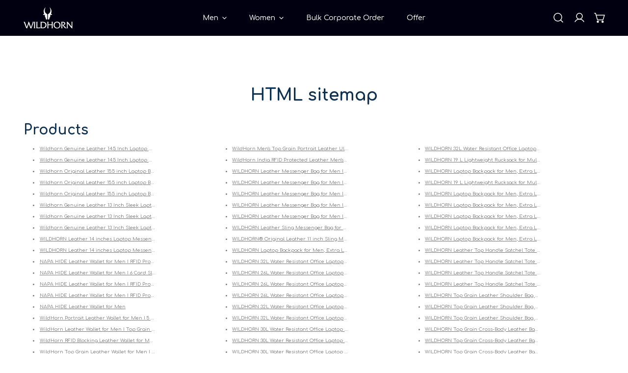

--- FILE ---
content_type: text/css
request_url: https://www.wildhorn.in/cdn/shop/t/28/assets/flickity-component.aio.min.css?v=174078486794109093411768980117
body_size: 2242
content:
/*
Generated time: January 21, 2026 07:21
This file was created by the app developer. Feel free to contact the original developer with any questions. It was minified (compressed) by AVADA. AVADA do NOT own this script.
*/
/*! Flickity v2.3.0
https://flickity.metafizzy.co
---------------------------------------------- */.flickity-enabled{position:relative}.flickity-enabled:focus{outline:0}.flickity-viewport{overflow:hidden;position:relative;height:100%}.flickity-slider{position:absolute;width:100%;height:100%}.flickity-enabled.is-draggable{-webkit-tap-highlight-color:transparent;-webkit-user-select:none;-moz-user-select:none;-ms-user-select:none;user-select:none}.flickity-enabled.is-draggable .flickity-viewport{cursor:move;cursor:-webkit-grab;cursor:grab}.flickity-enabled.is-draggable .flickity-viewport.is-pointer-down{cursor:-webkit-grabbing;cursor:grabbing}.flickity-button{position:absolute;background:hsla(0,0%,100%,.75);border:none;color:#333}.flickity-button:hover{background:#fff;cursor:pointer}.flickity-button:focus{outline:0;box-shadow:0 0 0 5px #19f}.flickity-button:active{opacity:.6}.flickity-button:disabled{opacity:.3;cursor:auto;pointer-events:none}.flickity-button-icon{fill:currentColor}.flickity-prev-next-button{top:50%;width:44px;height:44px;border-radius:50%;transform:translateY(-50%)}.flickity-prev-next-button.previous{left:10px}.flickity-prev-next-button.next{right:10px}.flickity-rtl .flickity-prev-next-button.previous{left:auto;right:10px}.flickity-rtl .flickity-prev-next-button.next{right:auto;left:10px}.flickity-prev-next-button .flickity-button-icon{position:absolute;left:20%;top:20%;width:60%;height:60%}.flickity-page-dots{position:absolute;width:100%;bottom:-25px;padding:0;margin:0;list-style:none;text-align:center;line-height:1}.flickity-rtl .flickity-page-dots{direction:rtl}.flickity-page-dots .dot{display:inline-block;width:10px;height:10px;margin:0 8px;background:#333;border-radius:50%;opacity:.25;cursor:pointer}.flickity-page-dots .dot.is-selected{opacity:1}.flickity-enabled.is-fade .flickity-slider>*{pointer-events:none;z-index:0}.flickity-enabled.is-fade .flickity-slider>.is-selected{pointer-events:auto;z-index:1}.flickity-enable:after,.flickity-wrapper:after{content:"flickity";display:none}.flickity-disable:after{content:"";display:none}@media (min-width:640px){.sm\:flickity-disable:after{content:"";display:none}.sm\:flickity-enable:after{content:"flickity";display:none}}@media (min-width:768px){.md\:flickity-disable:after{content:"";display:none}.md\:flickity-enable:after{content:"flickity";display:none}}@media (min-width:1024px){.lg\:flickity-disable:after{content:"";display:none}.lg\:flickity-enable:after{content:"flickity";display:none}}@media (min-width:1280px){.xl\:flickity-disable:after{content:"";display:none}.xl\:flickity-enable:after{content:"flickity";display:none}}@media (min-width:1536px){.xxl\:flickity-disable:after{content:"";display:none}.xxl\:flickity-enable:after{content:"flickity";display:none}}.flickity-wrapper{position:relative}.flickity-wrapper:not(.flickity-no-nav){--button-size:4.4rem;--button-size-mobile:4rem}.flickity-wrapper.flickity-static{position:static}.flickity-wrapper.flickity-enabled.flickity-with-dots{--padding-item:calc((var(--column-gap) / 2) + var(--pdc-padding-bottom, 0rem));padding-bottom:calc(4.8rem - var(--padding-item))}.flickity-wrapper .flickity-page-dots{display:flex;justify-content:center;z-index:11;width:auto;left:0;right:0;bottom:0}.flickity-wrapper .flickity-page-dots .dot{width:.8rem;height:.8rem;transition:.3s all;background:rgba(var(--color-foreground),.3);margin:0 .6rem;position:relative;opacity:1;border:none}.flickity-wrapper .flickity-page-dots .dot.is-selected,.flickity-wrapper .flickity-page-dots .dot:hover,.flickity-wrapper .flickity-page-dots .dot[aria-current=step]{opacity:1;background:var(--color-text-body)!important}.flickity-wrapper .flickity-page-dots .dot:after{content:"";position:absolute;top:-.6rem;left:-.6rem;width:2rem;height:2rem}.flickity-wrapper .flickity-page-counter{justify-content:center;align-items:center}.flickity-wrapper .flickity-button{width:var(--button-size);height:var(--button-size);display:none;align-items:center;justify-content:center;outline:0!important;border:1px solid var(--color-border);padding:0;top:var(--arrows-offset-top,50%);margin-top:calc(var(--column-gap,0px)/ 2);opacity:1;transition:.3s all;background:rgb(var(--color-base-background-1))!important;color:rgb(var(--color-base-text))!important;overflow:hidden;box-shadow:none;transform:translate3d(0,-50%,0);box-shadow:0 9px 11px 0 rgb(var(--color-base-text),.11)}.flickity-wrapper .flickity-button:focus-visible,.flickity-wrapper .flickity-button:hover{background-color:var(--color-btn-bg-hover)!important;color:var(--color-btn-text-hover)!important;border-color:var(--color-btn-bg-hover)!important}.flickity-wrapper .flickity-button:focus-visible .flickity-button-icon,.flickity-wrapper .flickity-button:hover .flickity-button-icon{transition:none!important}.flickity-wrapper .flickity-button.previous{left:calc(var(--button-size) * -1 - (2rem - var(--column-gap,2rem)/ 2))}@media (max-width:1280px){.flickity-wrapper .flickity-button.previous{left:2rem}}.flickity-wrapper .flickity-button.next{right:calc(var(--button-size) * -1 - (2rem - var(--column-gap,2rem)/ 2))}@media (max-width:1280px){.flickity-wrapper .flickity-button.next{right:2rem}}.flickity-wrapper .flickity-button[disabled]{display:none}@media (max-width:639.98px){.flickity-wrapper .flickity-button{width:var(--button-size-mobile);height:var(--button-size-mobile)}}.flickity-wrapper .flickity-button .flickity-button-icon{position:absolute;width:1.2rem;height:1.2rem;top:50%;left:50%;transform:translate3d(-50%,-50%,0)}.flickity-wrapper:not(.flickity-controls-group,.flickity-controls-group-mb) .flickity-button{z-index:1}.flickity-wrapper:not(.flickity-controls-group,.flickity-controls-group-mb) .flickity-button::after{content:"";z-index:-1;width:calc(100% + 2px);height:100%;transition:transform .3s cubic-bezier(.75, 0, .125, 1);position:absolute;top:0;bottom:100%;left:calc(-100% - 2px)}.flickity-wrapper:not(.flickity-controls-group,.flickity-controls-group-mb) .flickity-button::after{background-color:var(--color-btn-bg-hover)}.flickity-wrapper:not(.flickity-controls-group,.flickity-controls-group-mb) .flickity-button:hover::after{transform:translate(100%)}.flickity-wrapper:not(.flickity-controls-group,.flickity-controls-group-mb,.f-product__media-thumbnails):hover .flickity-button.next{right:calc(2.5rem + var(--column-gap,0px)/ 2);opacity:1}.flickity-wrapper:not(.flickity-controls-group,.flickity-controls-group-mb,.f-product__media-thumbnails):hover .flickity-button.previous{left:calc(2.5rem + var(--column-gap,0px)/ 2);opacity:1}.flickity-wrapper:not(.flickity-controls-group,.flickity-controls-group-mb,.f-product__media-thumbnails) .flickity-button.previous{left:calc(var(--button-size) * -1.5);opacity:0}.flickity-wrapper:not(.flickity-controls-group,.flickity-controls-group-mb,.f-product__media-thumbnails) .flickity-button.next{right:calc(var(--button-size) * -1.5);opacity:0}.flickity-wrapper.flickity-nav-inner .flickity-button.previous{left:var(--button-offset,2rem)}@media (max-width:639.98px){.flickity-wrapper.flickity-nav-inner .flickity-button.previous{left:var(--button-offset,1rem)}}.flickity-wrapper.flickity-nav-inner .flickity-button.next{right:var(--button-offset,2rem)}@media (max-width:639.98px){.flickity-wrapper.flickity-nav-inner .flickity-button.next{right:var(--button-offset,1rem)}}.flickity-wrapper.flickity-adaptive-height.f-flickity-loaded .flickity-viewport{transition:.3s height}.flickity-wrapper.is-fade .announcement-bar__row,.flickity-wrapper.is-fade .f-slider__content-wrapper,.flickity-wrapper.is-fade .f-slider__slide,.flickity-wrapper.is-fade .f-slideshow__slide{opacity:0!important;transition:opacity 1s ease!important}.flickity-wrapper.is-fade .announcement-bar__row.is-selected,.flickity-wrapper.is-fade .f-slider__content-wrapper.is-selected,.flickity-wrapper.is-fade .f-slider__slide.is-selected,.flickity-wrapper.is-fade .f-slideshow__slide.is-selected{opacity:1!important}.flickity-wrapper.is-fade .announcement-bar__row.is-selected .bg-image__animation,.flickity-wrapper.is-fade .f-slider__content-wrapper.is-selected .bg-image__animation,.flickity-wrapper.is-fade .f-slider__slide.is-selected .bg-image__animation,.flickity-wrapper.is-fade .f-slideshow__slide.is-selected .bg-image__animation{animation:var(--animation-zoom-fade)}.flickity-wrapper.is-fade .f-product__media{opacity:0!important;transition:opacity 1s ease!important}.flickity-wrapper.is-fade .f-product__media .deferred-media__poster img,.flickity-wrapper.is-fade .f-product__media .deferred-media__poster-button{display:none}.flickity-wrapper.is-fade .f-product__media.is-selected{opacity:1!important}.flickity-wrapper.is-fade .f-product__media.is-selected .deferred-media__poster img,.flickity-wrapper.is-fade .f-product__media.is-selected .deferred-media__poster-button{display:flex}.flickity-wrapper.is-pointer-move .f-column,.flickity-wrapper.is-pointer-move a{pointer-events:none}.flickity-wrapper.flickity-controls-group .flickity-button{--prev-translate-x:calc(
    50% - ((var(--pagination-width, 0px) - var(--button-size, 4rem)) / 2) -
      var(--button-size, 4rem) + 0.5rem
  );--next-translate-x:calc(
    50% + ((var(--pagination-width, 0px) - var(--button-size, 4rem)) / 2) +
      var(--button-size, 4rem) - 0.5rem
  );left:var(--prev-translate-x);transform:translateX(-50%);box-shadow:none;border-radius:0;margin:0;background-color:transparent!important}.flickity-wrapper.flickity-controls-group .flickity-button:hover{background-color:transparent!important;color:var(--color-text-body,#000)!important;border-color:var(--color-border)!important}.flickity-wrapper.flickity-controls-group .flickity-button.previous{border-width:1px 0 1px 1px;border-top-left-radius:var(--button-size,4rem);border-bottom-left-radius:var(--button-size,4rem)}.flickity-wrapper.flickity-controls-group .flickity-button.next{border-width:1px 1px 1px 0;border-top-right-radius:var(--button-size,4rem);border-bottom-right-radius:var(--button-size,4rem);left:var(--next-translate-x)}@media (max-width:639.98px){.flickity-wrapper.flickity-controls-group .flickity-button{border:none;--prev-translate-x:calc(
      50% - ((var(--pagination-width, 0px) - var(--button-size-mobile, 4rem)) / 2) -
        var(--button-size-mobile, 4rem) + 0.5rem
    );--next-translate-x:calc(
      50% + ((var(--pagination-width, 0px) - var(--button-size-mobile, 4rem)) / 2) +
        var(--button-size-mobile, 4rem) - 0.5rem
    )}}.flickity-wrapper.flickity-controls-group .flickity-page-counter,.flickity-wrapper.flickity-controls-group .flickity-page-dots{position:absolute;line-height:calc(var(--button-size, 4rem) - 2px);text-align:center;border-top:1px solid var(--color-border);border-bottom:1px solid var(--color-border);min-height:var(--button-size);z-index:2}@media (max-width:639.98px){.flickity-wrapper.flickity-controls-group .flickity-page-counter,.flickity-wrapper.flickity-controls-group .flickity-page-dots{min-height:var(--button-size-mobile);line-height:calc(var(--button-size-mobile, 4rem) - 2px)}}.flickity-wrapper.flickity-controls-group .flickity-page-dots{display:inline-flex;align-items:center;right:auto;left:50%;transform:translateX(-50%)}@media (max-width:639.98px){.flickity-wrapper.flickity-controls-group .flickity-page-dots{border-color:transparent}}.flickity-wrapper.flickity-controls-group .flickity-page-counter{width:var(--pagination-width,0);left:50%;transform:translateX(-50%)}@media (max-width:639.98px){.flickity-wrapper.flickity-controls-group .flickity-page-counter{border:none}}.flickity-wrapper.flickity-controls-group.flickity-no-nav .flickity-page-counter,.flickity-wrapper.flickity-controls-group.flickity-no-nav .flickity-page-dots{padding:0 1.5rem;width:auto;border:1px solid var(--color-border);border-radius:var(--button-size,4rem)}.flickity-wrapper.flickity-controls-group.flickity-no-page .flickity-button.previous{border-right-width:1px}.flickity-wrapper.flickity-controls-group__bottom .flickity-button,.flickity-wrapper.flickity-controls-group__bottom .flickity-page-counter{top:auto;bottom:0}.flickity-wrapper.flickity-controls-group__bottom.flickity-show-controls{padding-bottom:calc(var(--button-size,4rem) + 2.6rem)}@media (max-width:639.98px){.flickity-wrapper.flickity-controls-group__bottom.flickity-show-controls{padding-bottom:calc(var(--button-size,4rem) + 2rem)}}.flickity-wrapper.flickity-controls-group__top .flickity-button,.flickity-wrapper.flickity-controls-group__top .flickity-page-counter,.flickity-wrapper.flickity-controls-group__top .flickity-page-dots{top:0}@media (min-width:640px){.flickity-wrapper.flickity-controls-group__bottom--left .flickity-button,.flickity-wrapper.flickity-controls-group__top--left .flickity-button{left:calc(var(--spacing-offset,0px) * -1);transform:none}}@media (min-width:640px){.flickity-wrapper.flickity-controls-group__bottom--left .flickity-button.next,.flickity-wrapper.flickity-controls-group__top--left .flickity-button.next{left:calc(var(--button-size,4rem) + var(--pagination-width,0px) - var(--spacing-offset,0px))}}@media (min-width:640px){.flickity-wrapper.flickity-controls-group__bottom--left .flickity-page-counter,.flickity-wrapper.flickity-controls-group__bottom--left .flickity-page-dots,.flickity-wrapper.flickity-controls-group__top--left .flickity-page-counter,.flickity-wrapper.flickity-controls-group__top--left .flickity-page-dots{transform:none;left:calc(var(--button-size,4rem) - var(--spacing-offset,0px))}}@media (min-width:640px){.flickity-wrapper.flickity-controls-group__bottom--right .flickity-button,.flickity-wrapper.flickity-controls-group__top--right .flickity-button{left:auto;right:calc(var(--button-size,4rem) + var(--pagination-width,0px) - var(--spacing-offset,0px));transform:none}}@media (min-width:640px){.flickity-wrapper.flickity-controls-group__bottom--right .flickity-button.next,.flickity-wrapper.flickity-controls-group__top--right .flickity-button.next{right:calc(var(--spacing-offset,0px) * -1);left:auto}}@media (min-width:640px){.flickity-wrapper.flickity-controls-group__bottom--right .flickity-page-counter,.flickity-wrapper.flickity-controls-group__bottom--right .flickity-page-dots,.flickity-wrapper.flickity-controls-group__top--right .flickity-page-counter,.flickity-wrapper.flickity-controls-group__top--right .flickity-page-dots{transform:none;right:calc(var(--button-size,4rem) - var(--spacing-offset,0px));left:auto}}@media (max-width:767.98px){.flickity-wrapper.flickity-controls-group-mb .flickity-button{--prev-translate-x:calc(
      50% - ((var(--pagination-width, 0px) - var(--button-size, 4rem)) / 2) -
        var(--button-size, 4rem) + 0.1rem
    );--next-translate-x:calc(
      50% + ((var(--pagination-width, 0px) - var(--button-size, 4rem)) / 2) +
        var(--button-size, 4rem) - 0.1rem
    );transform:translateX(-50%);box-shadow:none;border-radius:0}.flickity-wrapper.flickity-controls-group-mb .flickity-button:hover{background:var(--color-bg-1,#fff)!important;color:var(--color-text-body,#000)!important;border-color:var(--color-border)!important}.flickity-wrapper.flickity-controls-group-mb .flickity-button.previous{border-width:1px 0 1px 1px;border-top-left-radius:var(--button-size,4rem);border-bottom-left-radius:var(--button-size,4rem);left:var(--prev-translate-x)}.flickity-wrapper.flickity-controls-group-mb .flickity-button.next{border-width:1px 1px 1px 0;border-top-right-radius:var(--button-size,4rem);border-bottom-right-radius:var(--button-size,4rem);left:var(--next-translate-x)}.flickity-wrapper.flickity-controls-group-mb .flickity-page-counter,.flickity-wrapper.flickity-controls-group-mb .flickity-page-dots{position:absolute;line-height:calc(var(--button-size-mobile, 4rem) - 2px);text-align:center;border-top:1px solid var(--color-border);border-bottom:1px solid var(--color-border);background-color:var(--color-bg-1,#fff)}.flickity-wrapper.flickity-controls-group-mb .flickity-page-dots{display:inline-block;right:auto;left:50%;transform:translateX(-50%)}.flickity-wrapper.flickity-controls-group-mb .flickity-page-counter{z-index:1;width:var(--pagination-width,0);left:50%;transform:translateX(-50%)}.flickity-wrapper.flickity-controls-group-mb__bottom .flickity-button,.flickity-wrapper.flickity-controls-group-mb__bottom .flickity-page-counter{top:auto;bottom:0}.flickity-wrapper.flickity-controls-group-mb__bottom.flickity-show-controls{padding-bottom:calc(var(--button-size,4rem) + 2.6rem)}}.flickity-enabled{display:block}.flickity-enabled:focus{box-shadow:none;outline:0}.flickity-button-initialized .flickity-button{display:inline-flex}.flickity-wrapper.disable-transition{margin-left:0;margin-right:0}.flickity-wrapper.disable-transition .flickity-button{display:none}@media (min-width:768px){.flickity-wrapper.md\:disable-transition{margin-left:0;margin-right:0}.flickity-wrapper.md\:disable-transition .flickity-button{display:none}}.disable-transition .flickity-slider{transform:none!important}@media (min-width:768px){.md\:disable-transition .flickity-slider{transform:none!important}}.flickity-wrapper.flickity-controls-group.flickity-pagination--dots:not(.flickity-no-page){--pagination-width:calc(var(--number-slides, 1) * 20px)}.flickity-wrapper.flickity-controls-group.flickity-pagination--counter:not(.flickity-no-page){--pagination-width:2.5rem}.flickity-wrapper.flickity-controls-group.flickity-pagination-bg--dark{--pagination-background:#000}.flickity-wrapper.flickity-controls-group.flickity-pagination-bg--dark .flickity-button{color:var(--color-text-body)!important}.flickity-wrapper.flickity-controls-group.flickity-pagination-bg--dark .flickity-button,.flickity-wrapper.flickity-controls-group.flickity-pagination-bg--dark .flickity-page-counter,.flickity-wrapper.flickity-controls-group.flickity-pagination-bg--dark .flickity-page-dots{color:#fff!important;background-color:var(--pagination-background)!important;border-color:var(--pagination-background)}.flickity-wrapper.flickity-controls-group.flickity-pagination-bg--dark .flickity-button:hover,.flickity-wrapper.flickity-controls-group.flickity-pagination-bg--dark .flickity-page-counter:hover,.flickity-wrapper.flickity-controls-group.flickity-pagination-bg--dark .flickity-page-dots:hover{border-color:var(--pagination-background)!important}.flickity-wrapper.flickity-controls-group.flickity-pagination-bg--dark .flickity-page-dots .dot{background-color:#fff;opacity:.3}.flickity-wrapper.flickity-controls-group.flickity-pagination-bg--dark .flickity-page-dots .dot.is-selected,.flickity-wrapper.flickity-controls-group.flickity-pagination-bg--dark .flickity-page-dots .dot:hover{background-color:#fff!important;opacity:1}.flickity-wrapper.flickity-controls-group.flickity-pagination-bg--light{--pagination-background:#fff}.flickity-wrapper.flickity-controls-group.flickity-pagination-bg--light .flickity-button{color:var(--color-text-body)!important}.flickity-wrapper.flickity-controls-group.flickity-pagination-bg--light .flickity-button,.flickity-wrapper.flickity-controls-group.flickity-pagination-bg--light .flickity-page-counter,.flickity-wrapper.flickity-controls-group.flickity-pagination-bg--light .flickity-page-dots{--color-text-body:rgba(var(--color-base-text), 1);--color-foreground:var(--color-base-text);color:#000!important;background-color:var(--pagination-background)!important;border-color:var(--pagination-background)}.flickity-wrapper.flickity-controls-group.flickity-pagination-bg--light .flickity-button:hover,.flickity-wrapper.flickity-controls-group.flickity-pagination-bg--light .flickity-page-counter:hover,.flickity-wrapper.flickity-controls-group.flickity-pagination-bg--light .flickity-page-dots:hover{border-color:var(--pagination-background)!important}.flickity-wrapper.flickity-controls-group.flickity-pagination-bg--light .flickity-page-dots .dot{opacity:.3}.flickity-wrapper.flickity-controls-group.flickity-pagination-bg--light .flickity-page-dots .dot.is-selected,.flickity-wrapper.flickity-controls-group.flickity-pagination-bg--light .flickity-page-dots .dot:hover{opacity:1}.flickity-wrapper.flickity-controls-group.flickity-pagination-bg--none .flickity-button{color:var(--color-text-body)!important}.flickity-wrapper.flickity-controls-group.flickity-pagination-bg--none .flickity-button,.flickity-wrapper.flickity-controls-group.flickity-pagination-bg--none .flickity-page-counter,.flickity-wrapper.flickity-controls-group.flickity-pagination-bg--none .flickity-page-dots{border-color:transparent!important}.flickity-enabled[data-slider-columns="1"] .f-column{width:100%}.flickity-enabled[data-slider-columns="2"] .f-column{width:50%}.flickity-enabled[data-slider-columns="3"] .f-column{width:33.3333333333%}.flickity-enabled[data-slider-columns="4"] .f-column{width:25%}.flickity-enabled[data-slider-columns="5"] .f-column{width:20%}.flickity-enabled[data-slider-columns="6"] .f-column{width:16.6666666667%}.flickity-enabled[data-slider-columns="7"] .f-column{width:14.2857142857%}.flickity-enabled[data-slider-columns="8"] .f-column{width:12.5%}.flickity-enabled[data-slider-columns="9"] .f-column{width:11.1111111111%}.flickity-enabled[data-slider-columns="10"] .f-column{width:10%}.flickity-enabled[data-slider-columns="11"] .f-column{width:9.0909090909%}.flickity-enabled[data-slider-columns="12"] .f-column{width:8.3333333333%}flickity-component.items-center .flickity-slider{align-items:center;display:flex}@media (min-width:768px){flickity-component.md\:flickity-enable{opacity:0;transition:opacity .2s ease}flickity-component.md\:flickity-enable.flickity-enabled{opacity:1}}.flickity-destroyed>*{transform:none!important}@media (max-width:767.98px){.shopify-design-mode .f-swiper:after{content:"flickity"!important;display:none}.shopify-design-mode .f-swiper .flickity-viewport{width:100%}.shopify-design-mode .f-swiper .flickity-button,.shopify-design-mode .f-swiper .flickity-page-dots{display:none}.shopify-design-mode .f-swiper.flickity-enabled .f-column{width:var(--swiper-column-width,66vw)!important}.shopify-design-mode .f-swiper.flickity-with-dots{padding-bottom:0!important}}

--- FILE ---
content_type: text/css
request_url: https://www.wildhorn.in/cdn/shop/t/28/assets/custom.aio.min.css?v=65277433812355892391768980110
body_size: -202
content:
/*
Generated time: January 21, 2026 07:21
This file was created by the app developer. Feel free to contact the original developer with any questions. It was minified (compressed) by AVADA. AVADA do NOT own this script.
*/
@font-face{font-family:'TT Chocolates';src:url(https://www.wildhorn.in/cdn/shop/t/20/assets/TTChocolates-Regular.woff2?v=28899769303735536591727256546) format('woff2'),url(https://www.wildhorn.in/cdn/shop/t/20/assets/TTChocolates-Regular.woff?v=28868335941330235941727254087) format('woff'),url(https://www.wildhorn.in/cdn/shop/t/20/assets/TTChocolates-Regular.ttf?v=137836854047510615571727256582) format('truetype');font-weight:400;font-style:normal}a,body,div,h1,h2,h3,h4,h5,h6,p,span,table,td,th,tr{font-family:Comfortaa,system-ui!important}h1,h2,h3,h4,h5,h6{font-weight:700!important}.section__description{margin-top:5px}button.newsletter-form__submit svg{fill:#000}.f-site-nav__dropdown--mega .f-site-nav__dropdown-inner>.list-none>.f-site-nav__sub-item:not(:last-child){border:0!important}span.cart-link__count{background-color:#fff}.f-menu__item-active span.cart-link__count{background-color:#222;color:#fff}.site-header__center{justify-content:center}.explore .flickity-wrapper:not(.flickity-controls-group,.flickity-controls-group-mb,.f-product__media-thumbnails) .flickity-button.next{right:calc(2.5rem + var(--column-gap,0px)/ 2);opacity:1}@media screen and (max-width:375px){.our-presence .f-hero_heading{font-size:12px}}@media screen and (min-width:376px) and (max-width:767.98px){.our-presence .f-hero_heading{font-size:12px}}@media screen and (max-width:767.98px){.site-footer__bottom-row{justify-content:center!important}.footer-logo{text-align:center}}

--- FILE ---
content_type: text/javascript
request_url: https://www.wildhorn.in/cdn/shop/t/28/assets/header-menu.aio.min.js?v=5219552610477474211768980093
body_size: 186
content:
/*
Generated time: January 21, 2026 07:21
This file was created by the app developer. Feel free to contact the original developer with any questions. It was minified (compressed) by AVADA. AVADA do NOT own this script.
*/
class SiteHeader extends HTMLElement{constructor(){super()}connectedCallback(){this.classes={active:"f-header__mega-active",headerScheme:this.dataset.headerColorScheme,dropdownScheme:this.dataset.dropdownColorScheme},this.headerSticky=document.querySelector(".site-header__wrapper"),this.isRTL="rtl"===document.documentElement.getAttribute("dir"),this.grandLinks=this.querySelectorAll(".f-site-nav__sub-item--has-child"),this.grandLinks&&this.grandLinks.forEach((e,t)=>{this.handleGrandLinksPosition(e)})}calcDropdownHeight(e){e=e.getBoundingClientRect();this.style.setProperty("--f-dropdown-height",e.height+"px")}handleMegaItemActive(){this.classList.add(this.classes.active,this.classes.dropdownScheme),this.classList.remove(this.classes.headerScheme),document.documentElement.style.setProperty("--f-header-height",this.clientHeight+"px")}handleMegaItemDeactive(){this.classList.remove(this.classes.active,this.classes.dropdownScheme),this.classList.add(this.classes.headerScheme),document.documentElement.style.setProperty("--f-header-height",this.clientHeight+"px")}handleGrandLinksPosition(e){var t,e=e.querySelector(".f-site-nav__dropdown");e&&(t=e.getBoundingClientRect(),e.classList.remove("f-site-nav__dropdown-reversed"),!this.isRTL&&document.documentElement.clientWidth<t.x+t.width+10||this.isRTL&&t.x<10)&&e.classList.add("f-site-nav__dropdown-reversed")}}customElements.define("site-header",SiteHeader);class HeaderMenu extends DetailsDisclosure{constructor(){super()}connectedCallback(){this.header=this.closest(".site-header"),this.classes={itemActive:"f-menu__item-active"},this.header.timeoutEnter=null,this.header.timeoutLeave=null}onToggle(e){this.header.headerSticky.hideOnScroll=!1;e=e.target;let t=e.closest(".f-site-nav__item");var e=this.mainDetailsToggle.open,s=t.classList.contains("f-site-nav__item--mega");e?s?(clearTimeout(this.header.timeoutLeave),e=t.querySelector(".f-site-nav__dropdown"),this.header.calcDropdownHeight(e),this.header.handleMegaItemActive(),this.header.timeoutEnter=setTimeout(()=>{t.classList.add(this.classes.itemActive)},160)):t.classList.add(this.classes.itemActive):(clearTimeout(this.header.timeoutEnter),t.classList.remove(this.classes.itemActive),this.header.timeoutLeave=setTimeout(()=>{this.header.handleMegaItemDeactive()},160)),this.header.headerSticky&&(this.header.headerSticky.preventReveal=this.mainDetailsToggle.open),setTimeout(()=>{this.header.headerSticky.hideOnScroll=!0},200)}}customElements.define("header-menu",HeaderMenu);class SiteNav extends HTMLElement{constructor(){super()}connectedCallback(){this.header=this.closest(".site-header"),this.classes={itemActive:"f-menu__item-active"},this.megaItems=this.querySelectorAll(".f-site-nav__item--mega"),this.timeoutEnter=null,this.timeoutLeave=null,this.isHover=this.header&&this.header.classList.contains("show-dropdown-menu-on-hover"),this.isHover&&this.megaItems&&this.megaItems.forEach((e,t)=>{e.addEventListener("mouseenter",e=>this.onMenuItemEnter(e,t)),e.addEventListener("mouseleave",e=>this.onMenuItemLeave(e,t))})}onMenuItemEnter(e,t){clearTimeout(this.timeoutLeave);let s=e.target;e=s.querySelector(".f-site-nav__dropdown");e&&(this.header.calcDropdownHeight(e),this.header.handleMegaItemActive(),this.timeoutEnter=setTimeout(()=>{s.classList.add(this.classes.itemActive)},160))}onMenuItemLeave(e,t){e=e.target;clearTimeout(this.timeoutEnter),e.classList.remove(this.classes.itemActive),this.timeoutLeave=setTimeout(()=>{this.header.handleMegaItemDeactive()},80)}closeMegaDropdowns(){clearTimeout(this.timeoutEnter),this.megaItems&&this.megaItems.forEach((e,t)=>{e.classList.remove(this.classes.itemActive)}),this.timeoutLeave=setTimeout(()=>{this.header.handleMegaItemDeactive()},80)}disconnectedCallback(){this.megaItems&&this.megaItems.forEach((e,t)=>{e.removeEventListener("mouseenter",e=>this.onMenuItemEnter(e,t)),e.removeEventListener("mouseleave",e=>this.onMenuItemLeave(e,t))})}}customElements.define("site-nav",SiteNav);

--- FILE ---
content_type: text/javascript
request_url: https://www.wildhorn.in/cdn/shop/t/28/assets/global.aio.min.js?v=39675938080106660591768980093
body_size: 7687
content:
/*
Generated time: January 21, 2026 07:21
This file was created by the app developer. Feel free to contact the original developer with any questions. It was minified (compressed) by AVADA. AVADA do NOT own this script.
*/
window.Foxtheme=window.Foxtheme||{};let PUB_SUB_EVENTS={cartError:"cart-error"};function generateDomFromString(e,t="div"){t=document.createElement(t);return t.innerHTML=e,t}function getScrollbarWidth(){var e=document.createElement("div"),t=(e.style.visibility="hidden",e.style.overflow="scroll",e.style.msOverflowStyle="scrollbar",document.body.appendChild(e),document.createElement("div")),t=(e.appendChild(t),e.offsetWidth-t.offsetWidth);return e.parentNode.removeChild(e),t}let sectionCache=new Map;function fetchSection(s,e={}){let{url:o,fromCache:r=!1,params:a={}}=e;return new Promise((t,i)=>{let n=new URL(o||window.location.href);if(n.searchParams.set("section_id",s),Object.entries(a).forEach(([e,t])=>n.searchParams.set(e,t)),r){var e=sectionCache.get(n);if(e)return t(e)}fetch(n,{headers:{"X-Requested-With":"XMLHttpRequest","Content-Type":"application/json"}}).then(e=>{if(e.ok)return e.text();i("Failed to load section: "+s)}).then(e=>{e=generateDomFromString(e);sectionCache.set(n,e),t(e)}).catch(i)})}function loadAssets(e=[],t,i=()=>{},n){var s=t||Math.random().toString(36).slice(2);window.FoxTheme.loadjs.isDefined(t)||window.FoxTheme.loadjs(e,s),window.FoxTheme.loadjs.ready(s,i)}function queryDomNodes(e={},s=document){return Object.entries(e).reduce((e,[t,i])=>{var n="string"==typeof i,i=n?i:i[0];return e[t]=s&&s[n?"querySelector":"querySelectorAll"](i),!n&&e[t]&&(e[t]=[...e[t]]),e},{})}function addEventDelegate({context:e=document.documentElement,event:t="click",selector:i,handler:n,capture:s=!1}){function o(t){for(let e=t.target;e&&e!==this;e=e.parentNode)if(e.matches(i)){n.call(e,t,e);break}}return e.addEventListener(t,o,s),()=>{e.removeEventListener(t,o,s)}}function isStorageSupported(e){if(window.self!==window.top)return!1;var t="minimog:check";let i;"session"===e&&(i=window.sessionStorage),"local"===e&&(i=window.localStorage);try{return i.setItem(t,"1"),i.removeItem(t),!0}catch(e){return!1}}let moneyFormat="${{amount}}";function formatMoney(e,t){"string"==typeof e&&(e=e.replace(".",""));let i="";var n=/\{\{\s*(\w+)\s*\}\}/,t=t||moneyFormat;function s(e,t=2,i=",",n="."){return isNaN(e)||null==e?0:(t=(e=(e/100).toFixed(t)).split("."))[0].replace(/(\d)(?=(\d\d\d)+(?!\d))/g,"$1"+i)+(t[1]?n+t[1]:"")}switch(t.match(n)[1]){case"amount":i=s(e,2);break;case"amount_no_decimals":i=s(e,0);break;case"amount_with_comma_separator":i=s(e,2,".",",");break;case"amount_no_decimals_with_comma_separator":i=s(e,0,".",",")}return t.replace(n,i)}function intersecting(i){var e=i.threshold||0;new IntersectionObserver((e,t)=>{e.forEach(e=>{e.isIntersecting&&"function"==typeof i.callback&&(i.callback(),t.unobserve(e.target))})},{rootMargin:"0px 0px "+e+"px 0px"}).observe(i.element)}class AnimateComponent extends HTMLElement{constructor(){super(),intersecting({element:this,callback:this.init.bind(this),threshold:0})}init(){this.setAttribute("is-visible",!0)}}function getFocusableElements(e){return Array.from(e.querySelectorAll("summary, a[href], button:enabled, [tabindex]:not([tabindex^='-']), [draggable], area, input:not([type=hidden]):enabled, select:enabled, textarea:enabled, object, iframe"))}customElements.define("animate-component",AnimateComponent),document.querySelectorAll('[id^="Details-"] summary').forEach(e=>{e.setAttribute("role","button"),e.setAttribute("aria-expanded","false"),e.nextElementSibling.getAttribute("id")&&e.setAttribute("aria-controls",e.nextElementSibling.id),e.addEventListener("click",e=>{e.currentTarget.setAttribute("aria-expanded",!e.currentTarget.closest("details").hasAttribute("open"))}),e.parentElement.addEventListener("keyup",onKeyUpEscape)});let trapFocusHandlers={};function trapFocus(t,e=t){var i=getFocusableElements(t),n=i[0],s=i[i.length-1];removeTrapFocus(),trapFocusHandlers.focusin=e=>{e.target!==t&&e.target!==s&&e.target!==n||document.addEventListener("keydown",trapFocusHandlers.keydown)},trapFocusHandlers.focusout=function(){document.removeEventListener("keydown",trapFocusHandlers.keydown)},trapFocusHandlers.keydown=function(e){"TAB"===e.code.toUpperCase()&&(e.target!==s||e.shiftKey||(e.preventDefault(),n.focus()),e.target===t||e.target===n)&&e.shiftKey&&(e.preventDefault(),s.focus())},document.addEventListener("focusout",trapFocusHandlers.focusout),document.addEventListener("focusin",trapFocusHandlers.focusin),e.focus()}try{document.querySelector(":focus-visible")}catch(e){focusVisiblePolyfill()}function focusVisiblePolyfill(){let t=["ARROWUP","ARROWDOWN","ARROWLEFT","ARROWRIGHT","TAB","ENTER","SPACE","ESCAPE","HOME","END","PAGEUP","PAGEDOWN"],e=null,i=null;window.addEventListener("keydown",e=>{t.includes(e.code.toUpperCase())&&(i=!1)}),window.addEventListener("mousedown",e=>{i=!0}),window.addEventListener("focus",()=>{e&&e.classList.remove("focused"),i||(e=document.activeElement).classList.add("focused")},!0)}function pauseAllMedia(e=document){e.querySelectorAll(".js-youtube").forEach(e=>{e.classList.contains("video-playsinline")||e.contentWindow.postMessage('{"event":"command","func":"pauseVideo","args":""}',"*")}),e.querySelectorAll(".js-vimeo").forEach(e=>{e.classList.contains("video-playsinline")||e.contentWindow.postMessage('{"method":"pause"}',"*")}),e.querySelectorAll("video").forEach(e=>{e.classList.contains("video-playsinline")||e.pause()}),e.querySelectorAll("product-model").forEach(e=>{e.modelViewerUI&&e.modelViewerUI.pause()})}function removeTrapFocus(e=null){document.removeEventListener("focusin",trapFocusHandlers.focusin),document.removeEventListener("focusout",trapFocusHandlers.focusout),document.removeEventListener("keydown",trapFocusHandlers.keydown),e&&e.focus()}function onKeyUpEscape(e){var t;"ESCAPE"===e.code.toUpperCase()&&(e=e.target.closest("details[open]"))&&(t=e.querySelector("summary"),e.removeAttribute("open"),t.setAttribute("aria-expanded",!1),t.focus())}function debounce(t,i){let n;return(...e)=>{clearTimeout(n),n=setTimeout(()=>t.apply(this,e),i)}}function cookiesEnabled(){let e=navigator.cookieEnabled;return e||(document.cookie="testcookie",e=-1!==document.cookie.indexOf("testcookie")),e}function setCookie(e,t,i){var n=new Date,i=(n.setTime(n.getTime()+24*i*60*60*1e3),"expires="+n.toUTCString());document.cookie=e+"="+t+";"+i+";path=/"}function getCookie(e){for(var t=e+"=",i=decodeURIComponent(document.cookie).split(";"),n=0;n<i.length;n++){for(var s=i[n];" "===s.charAt(0);)s=s.substring(1);if(0===s.indexOf(t))return s.substring(t.length,s.length)}return""}function getSrcset(t,e=["360","533","720","940","1066"]){return(e=e.map(e=>getSizedImageUrl(t,e+"x")+` ${e}w`)).join(", ")}function removeProtocol(e){return e.replace(/http(s)?:/,"")}function getSizedImageUrl(e,t){var i;return null===t?e:"master"===t?removeProtocol(e):(i=e.match(/\.(jpg|jpeg|gif|png|bmp|bitmap|tiff|tif|webp)(\?v=\d+)?$/i))?(e=e.split(i[0]),i=i[0],removeProtocol(e[0]+"_"+t+i)):null}void 0===window.Shopify&&(window.Shopify={}),Shopify.bind=function(e,t){return function(){return e.apply(t,arguments)}},Shopify.setSelectorByValue=function(e,t){for(var i=0,n=e.options.length;i<n;i++){var s=e.options[i];if(t===s.value||t===s.innerHTML)return e.selectedIndex=i}},Shopify.addListener=function(e,t,i){e.addEventListener?e.addEventListener(t,i,!1):e.attachEvent("on"+t,i)},Shopify.postLink=function(e,t){var i,n=(t=t||{}).method||"post",s=t.parameters||{},o=document.createElement("form");for(i in o.setAttribute("method",n),o.setAttribute("action",e),s){var r=document.createElement("input");r.setAttribute("type","hidden"),r.setAttribute("name",i),r.setAttribute("value",s[i]),o.appendChild(r)}document.body.appendChild(o),o.submit(),document.body.removeChild(o)},Shopify.postLink2=function(e,t){var i,n=(t=t||{}).method||"post",s=t.parameters||{},o=document.createElement("form");for(i in o.setAttribute("method",n),o.setAttribute("action",e),s)for(var r in s[i])for(var a in s[i][r]){var l=document.createElement("input");l.setAttribute("type","hidden"),l.setAttribute("name",`${i}[${r}][${a}]`),l.setAttribute("value",s[i][r][a]),o.appendChild(l)}document.body.appendChild(o),o.submit(),document.body.removeChild(o)},Shopify.CountryProvinceSelector=function(e,t,i){this.countryEl=document.getElementById(e),this.provinceEl=document.getElementById(t),this.provinceContainer=document.getElementById(i.hideElement||t),Shopify.addListener(this.countryEl,"change",Shopify.bind(this.countryHandler,this)),this.initCountry(),this.initProvince()},Shopify.CountryProvinceSelector.prototype={initCountry:function(){var e=this.countryEl.getAttribute("data-default");Shopify.setSelectorByValue(this.countryEl,e),this.countryHandler()},initProvince:function(){var e=this.provinceEl.getAttribute("data-default");e&&0<this.provinceEl.options.length&&Shopify.setSelectorByValue(this.provinceEl,e)},countryHandler:function(e){var t=(n=this.countryEl.options[this.countryEl.selectedIndex]).getAttribute("data-provinces"),i=JSON.parse(t);if(this.clearOptions(this.provinceEl),i&&0===i.length)this.provinceContainer.style.display="none";else{for(var n,s=0;s<i.length;s++)(n=document.createElement("option")).value=i[s][0],n.innerHTML=i[s][1],this.provinceEl.appendChild(n);this.provinceContainer.style.display=""}},clearOptions:function(e){for(;e.firstChild;)e.removeChild(e.firstChild)},setOptions:function(e,t){var i=0;for(t.length;i<t.length;i++){var n=document.createElement("option");n.value=t[i],n.innerHTML=t[i],e.appendChild(n)}}};class SliderComponent extends HTMLElement{constructor(){super(),this.initialized=!1}connectedCallback(){var{sliderColumns:e,enableSlider:t}=this.dataset;"true"===t&&(this.classList.contains("f-recently-viewed-flickity")||this.childElementCount>parseInt(e)?this.initSlider():this.childElementCount<=parseInt(e)&&this.classList.remove("md:flickity-enable"))}initSlider(){this.slider=new window.FoxTheme.Slider(this),this.disablePointerMove=this.dataset.disablePointerMove||!0,this.paginateCounterWrapper=this.querySelector(".flickity-page-counter"),this.slider&&this.slider.instance&&"false"!==this.dataset.disablePointerMove&&(this.classList.add("f-flickity-loaded"),this.slider.instance.on("pointerMove",()=>{this.classList.add("is-pointer-move")}),this.slider.instance.on("pointerUp",()=>{this.classList.remove("is-pointer-move")})),this.slider&&this.slider.instance&&this.paginateCounterWrapper&&(this.classList.contains("md:flickity-enable")?(this.paginateCounterWrapper.classList.remove("md:hidden"),this.paginateCounterWrapper.classList.add("md:inline-flex","hidden")):(this.paginateCounterWrapper.classList.remove("hidden"),this.paginateCounterWrapper.classList.add("inline-flex")),this.slider.instance.on("change",this.handlePaginateCounter.bind(this))),this.slider&&this.slider.instance&&(this.initialized=!0,window.onresize=()=>{var e=this.querySelector(".flickity-viewport");e&&(e.style.height=null),this.update()},setTimeout(()=>{window.dispatchEvent(new Event("resize"))},100)),this.classList.contains("f-recently-viewed-flickity")&&this.childElementCount<=parseInt(this.dataset.sliderColumns)&&this.classList.remove("md:flickity-enable")}update(){this.slider&&this.slider.instance&&this.slider.instance.resize()}destroy(){"object"==typeof this.slider.instance&&(this.slider.instance.destroy(),this.classList.add("flickity-destroyed"),this.slider.instance.off("pointerMove"),this.slider.instance.off("pointerUp"))}select(e,t=!1,i=!1){this.slider&&this.slider.instance.select(e,t,i)}toggleFade(e=!1){var t=e?"add":"remove";this.slider.instance.options.fade=e,this.classList[t]("is-fade"),this.update()}handlePaginateCounter(e){var t=this.querySelector(".flickity-counter--current");t&&(t.textContent=e+1)}}customElements.define("flickity-component",SliderComponent);class PressNavComponent extends SliderComponent{constructor(){super(),document.addEventListener("matchMobile",()=>this.slider.instance.resize()),document.addEventListener("unmatchMobile",()=>this.slider.instance.resize())}}customElements.define("press-nav-component",PressNavComponent);class DeferredMedia extends HTMLElement{constructor(){super();var e=this.querySelector('[id^="Deferred-Poster-"]'),t="true"===this.dataset.autoplay;e?e.addEventListener("click",this.loadContent.bind(this)):this.addObserver(),t&&this.addObserver()}addObserver(){if("IntersectionObserver"in window!=!1){let t=new IntersectionObserver(e=>{e.forEach(e=>{e.isIntersecting&&(this.loadContent(!1,!1,"observer"),t.unobserve(this))})},{rootMargin:"0px 0px 0px 0px"});t.observe(this)}}loadContent(e=!0,t=!1,i="click"){t&&window.pauseAllMedia(),this.getAttribute("loaded")||(this.loadTrigger=i,(t=document.createElement("div")).appendChild(this.querySelector("template").content.firstElementChild.cloneNode(!0)),this.setAttribute("loaded",!0),(i=this.appendChild(t.querySelector("video, model-viewer, iframe")))&&i.closest(".product-card")&&i.play(),e&&i.focus())}}customElements.define("deferred-media",DeferredMedia);class ModalDialog extends HTMLElement{constructor(){super(),this.closeEvent=new Event("close"),this.openEvent=new Event("open"),this.querySelector('[id^="ModalClose-"]')&&this.querySelector('[id^="ModalClose-"]').addEventListener("click",this.hide.bind(this)),this.addEventListener("keyup",e=>{"ESCAPE"===e.code.toUpperCase()&&this.hide()}),this.classList.contains("media-modal")?this.addEventListener("pointerup",e=>{}):this.addEventListener("click",e=>{"MODAL-DIALOG"===e.target.nodeName&&this.hide()}),this.scrollbarWidth=getScrollbarWidth()}connectedCallback(){this.moved||(this.moved=!0,document.body.appendChild(this))}show(e){var t=this.querySelector(".template-popup");this.openedBy=e,document.body.classList.add("prevent-scroll"),this.setAttribute("open",""),t&&t.loadContent(),trapFocus(this,this.querySelector('[role="dialog"]')),window.pauseAllMedia(),this.dispatchEvent(this.openEvent),document.body.style.paddingRight=this.scrollbarWidth+"px"}hide(){removeTrapFocus(this.openedBy),window.pauseAllMedia(),this.setAttribute("closing","true"),setTimeout(()=>{this.removeAttribute("open"),this.removeAttribute("closing"),document.body.classList.remove("prevent-scroll"),this.dispatchEvent(this.closeEvent),document.body.style.paddingRight=""},300)}}customElements.define("modal-dialog",ModalDialog);class ModalOpener extends HTMLElement{constructor(){super();let t=this.querySelector("button");t&&t.addEventListener("click",()=>{var e=document.querySelector(this.dataset.modal);e&&e.show(t)})}}customElements.define("modal-opener",ModalOpener);class QuantityInput extends HTMLElement{constructor(){super(),this.init()}init(){this.input=this.querySelector("input"),this.changeEvent=new Event("change",{bubbles:!0}),this.productId=this.dataset.productId,this.querySelectorAll("button").forEach(e=>e.addEventListener("click",this.onButtonClick.bind(this))),this.addEventListener("input",this.onValueInput),this.addEventListener("change",this.onValueChanged),this.addEventListener("keydown",this.onKeyDown)}get quantity(){return parseInt(this.input.value)}set quantity(e){var t=("number"==typeof e||"string"==typeof e&&""!==e.trim())&&!isNaN(e);""!==e&&((!t||e<0)&&(e=parseInt(e)||1),this.input.value=Math.max(this.input.min||1,Math.min(e,this.input.max||Number.MAX_VALUE)).toString(),this.input.size=Math.max(this.input.value.length+1,2))}onValueInput(){this.quantity=this.input.value}onValueChanged(){""===this.input.value&&(this.quantity=1),window.FoxThemeEvents.emit(this.productId+"__QUANTITY_CHANGE",this.input.value,this)}onKeyDown(e){e.stopPropagation(),"ArrowUp"===e.key?this.quantity=this.quantity++:"ArrowDown"===e.key&&(this.quantity=this.quantity--)}onButtonClick(e){e.preventDefault();var t=this.input.value;"plus"===e.target.name?this.input.stepUp():this.input.stepDown(),t!==this.input.value&&this.input.dispatchEvent(this.changeEvent)}}customElements.define("quantity-input",QuantityInput);class Drawer extends HTMLElement{constructor(){super(),this.closeEvent=new Event("close"),this.openEvent=new Event("open"),this.opened=!1,this.querySelector('[id^="DrawerClose-"]')&&this.querySelector('[id^="DrawerClose-"]').addEventListener("click",e=>{e.preventDefault(),this.closeDrawer()}),this.addEventListener("keyup",e=>{"ESCAPE"===e.code.toUpperCase()&&this.closeDrawer()}),this.elementToFocus=this.querySelector('[tabindex="-1"]')||this.querySelector('input:not([type="hidden"])'),this.dataset.elementToFocus&&(this.elementToFocus=this.querySelector(this.dataset.elementToFocus))}connectedCallback(){var e;this.moved||(e=this.dataset.canMove)&&"false"===e||(this.moved=!0,document.body.appendChild(this))}isOpen(){return this.hasAttribute("open")}onBodyClick(e){e.target.classList.contains("f-drawer__overlay")&&this.closeDrawer(!1)}openDrawer(e){this.openedBy=e,this.onBodyClickEvent=this.onBodyClickEvent||this.onBodyClick.bind(this),document.body.addEventListener("click",this.onBodyClickEvent),document.body.classList.add("prevent-scroll"),this.setAttribute("open",""),trapFocus(this,this.elementToFocus),this.dispatchEvent(this.openEvent)}closeDrawer(e=!0){e&&removeTrapFocus(this.openedBy),this.removeAttribute("open"),document.body.removeEventListener("click",this.onBodyClickEvent),document.body.classList.remove("prevent-scroll"),this.dispatchEvent(this.closeEvent)}}customElements.define("drawer-component",Drawer),customElements.define("drawer-opener",class extends HTMLElement{constructor(){if(super(),"true"!==this.dataset.disabled){let t=this.querySelector("button")||this.querySelector("[data-opener]");t&&t.addEventListener("click",e=>{e.preventDefault();e=document.querySelector(this.dataset.drawer);e&&e.openDrawer(t)})}}}),customElements.define("drawer-closer",class extends HTMLElement{constructor(){super();let t=this.closest("drawer-component");t&&this.addEventListener("click",e=>{e.preventDefault(),t.closeDrawer()})}}),customElements.define("cart-note",class extends HTMLElement{constructor(){super(),this.addEventListener("change",debounce(e=>{e=JSON.stringify({note:e.target.value});fetch(""+FoxThemeSettings.routes.cart_update_url,{method:"POST",headers:{"Content-Type":"application/json",Accept:"application/json"},body:e})},300)),this.collapsible=this.querySelector("collapsible-tab"),this.querySelector(".btn-cancel").addEventListener("click",this.handleClose.bind(this))}handleClose(e){e.preventDefault(),this.collapsible&&this.collapsible.close()}}),customElements.define("cart-delivery-time",class extends HTMLElement{constructor(){super(),this.collapsible=this.querySelector("collapsible-tab"),this.deliveryTimeElm=this.querySelector("[name='attributes[Delivery time]']"),this.errorWrapper=this.querySelector(".f-cart-block-message-error"),this.deliveryCodeKey="zest-delivery-code",this.querySelector(".btn-cancel").addEventListener("click",this.handleClose.bind(this)),this.querySelector(".btn-save").addEventListener("click",this.handleSave.bind(this));var e=(new Date).toISOString().slice(0,16);this.deliveryTimeElm&&(this.deliveryTimeElm.min=e)}handleSave(e){e.preventDefault();var t,i=this.deliveryTimeElm.value;Date.parse(i)>Date.now()?(localStorage.setItem(this.deliveryCodeKey,i),t=JSON.stringify({attributes:{"Delivery time":i}}),fetch(""+FoxThemeSettings.routes.cart_update_url,{method:"POST",headers:{"Content-Type":"application/json",Accept:"application/json"},body:t}),this.handleClose(e)):""==i?(localStorage.removeItem(this.deliveryCodeKey),window.FoxTheme.Notification.show({target:this.errorWrapper,method:"appendChild",type:"warning",message:window.FoxThemeStrings.noSelectDeliveryTime})):(localStorage.removeItem(this.deliveryCodeKey),window.FoxTheme.Notification.show({target:this.errorWrapper,method:"appendChild",type:"warning",message:window.FoxThemeStrings.invalidDeliveryTime}))}handleClose(e){e.preventDefault(),this.collapsible&&this.collapsible.close()}}),customElements.define("product-modal",class extends ModalDialog{constructor(){super()}connectedCallback(){this.slider=this.querySelector("flickity-component"),this.mediaContent=this.querySelector(".media-modal__content")}hide(){super.hide(),this.mediaContent.setAttribute("data-media-loading","")}show(e){super.show(e),this.slider&&setTimeout(()=>{this.slider.update(),this.showActiveMedia(),this.slider.focus()},300)}showActiveMedia(){var e=this.querySelector(`[data-media-id="${this.openedBy.getAttribute("data-media-id")}"]`);e&&(e=Number(e.dataset.index),this.slider.select(e,!1,!0),this.mediaContent.removeAttribute("data-media-loading"))}});class DetailsDisclosure extends HTMLElement{constructor(){super(),this.mainDetailsToggle=this.querySelector("details"),this.content=this.mainDetailsToggle.querySelector("summary").nextElementSibling,this.mainDetailsToggle.addEventListener("focusout",this.onFocusOut.bind(this)),this.mainDetailsToggle.addEventListener("toggle",this.onToggle.bind(this))}onFocusOut(){setTimeout(()=>{this.contains(document.activeElement)||this.close()})}onToggle(){this.animations||(this.animations=this.content.getAnimations()),this.mainDetailsToggle.hasAttribute("open")?this.animations.forEach(e=>e.play()):this.animations.forEach(e=>e.cancel())}close(){this.mainDetailsToggle.removeAttribute("open"),this.mainDetailsToggle.querySelector("summary").setAttribute("aria-expanded",!1)}open(){this.mainDetailsToggle.setAttribute("open",""),this.mainDetailsToggle.querySelector("summary").setAttribute("aria-expanded",!0)}}class ProductRecommendations extends HTMLElement{constructor(){super()}connectedCallback(){new IntersectionObserver(((e,t)=>{e[0].isIntersecting&&(t.unobserve(this),fetch(this.dataset.url).then(e=>e.text()).then(e=>{var e=generateDomFromString(e),t=e.querySelector("product-recommendations");t&&t.innerHTML.trim().length&&(this.innerHTML=t.innerHTML,__reInitTooltip(this)),e.querySelector(".product-card")?this.classList.add("product-recommendations--loaded"):this.classList.add("f-hidden")}).catch(e=>{console.error(e)}))}).bind(this),{rootMargin:"0px 0px 400px 0px"}).observe(this)}}customElements.define("product-recommendations",ProductRecommendations);class FProgressBar extends HTMLElement{constructor(){super()}connectedCallback(){this.init()}init(){setTimeout(()=>{var e=parseInt(this.dataset.quantity);this.style.setProperty("--progress-bar-width",100*e/50+"%")},1e3)}}customElements.define("f-progress-bar",FProgressBar);class VideoComponent extends HTMLElement{constructor(){super()}connectedCallback(){this.init()}init(){switch(this.parentSelector=this.dataset.parent||".f-video-wrapper",this.parent=this.closest(this.parentSelector),this.dataset.type){case"youtube":this.initYoutubeVideo();break;case"vimeo":this.initVimeoVideo();break;case"mp4":this.initMp4Video()}}initYoutubeVideo(){this.setAsLoading(),this.loadScript("youtube").then(this.setupYoutubePlayer.bind(this))}initVimeoVideo(){this.setAsLoading(),this.loadScript("vimeo").then(this.setupVimeoPlayer.bind(this))}initMp4Video(){let e=this.querySelector("video");var t;e&&void 0!==(t=e.play())&&t.then(function(){}).catch(function(){e.setAttribute("controls","")})}loadScript(n){return new Promise((e,t)=>{var i=document.createElement("script");document.body.appendChild(i),i.onload=e,i.onerror=t,i.async=!0,i.src="youtube"===n?"//www.youtube.com/iframe_api":"//player.vimeo.com/api/player.js"})}setAsLoading(){this.parent.setAttribute("loading",!0)}setAsLoaded(){this.parent.removeAttribute("loading"),this.parent.setAttribute("loaded",!0)}setupYoutubePlayer(){let t=this.dataset.videoId,i=setInterval(()=>{window.YT&&window.YT.ready(()=>{var e=document.createElement("div");this.appendChild(e),this.player=new YT.Player(e,{videoId:t,playerVars:{showinfo:0,controls:!1,fs:0,rel:0,height:"100%",width:"100%",iv_load_policy:3,html5:1,loop:1,playsinline:1,modestbranding:1,disablekb:1},events:{onReady:this.onYoutubeReady.bind(this),onStateChange:this.onYoutubeStateChange.bind(this)}}),clearInterval(i)})},50)}onYoutubeReady(){this.iframe=this.querySelector("iframe"),this.iframe.setAttribute("tabindex","-1"),"function"==typeof this.player.mute&&this.player.mute(),"function"==typeof this.player.playVideo&&this.player.playVideo(),this.setAsLoaded(),new IntersectionObserver((e,t)=>{e.forEach(e=>{e.isIntersecting?this.youtubePlay():this.youtubePause()})},{rootMargin:"0px 0px 50px 0px"}).observe(this.iframe)}onYoutubeStateChange(e){switch(e.data){case-1:this.attemptedToPlay&&this.setAsLoaded();break;case 0:this.youtubePlay();break;case 1:this.setAsLoaded();break;case 3:this.attemptedToPlay=!0}}youtubePlay(){this.player&&"function"==typeof this.player.playVideo&&this.player.playVideo()}youtubePause(){this.player&&"function"==typeof this.player.pauseVideo&&this.player.pauseVideo()}setupVimeoPlayer(){let e=this.dataset.videoId,t=setInterval(()=>{window.Vimeo&&(this.player=new Vimeo.Player(this,{id:e,autoplay:!0,autopause:!1,background:!1,controls:!1,loop:!0,height:"100%",width:"100%"}),this.player.ready().then(this.onVimeoReady.bind(this)),clearInterval(t))},50)}onVimeoReady(){this.iframe=this.querySelector("iframe"),this.iframe.setAttribute("tabindex","-1"),this.player.setMuted(!0),this.setAsLoaded(),new IntersectionObserver((e,t)=>{e.forEach(e=>{e.isIntersecting?this.vimeoPlay():this.vimeoPause()})},{rootMargin:"0px 0px 50px 0px"}).observe(this.iframe)}vimeoPlay(){this.player&&"function"==typeof this.player.play&&this.player.play()}vimeoPause(){this.player&&"function"==typeof this.player.pause&&this.player.pause()}}if(customElements.define("video-component",VideoComponent),!customElements.get("f-scrolling-promotion")){class I1 extends HTMLElement{constructor(){super()}connectedCallback(){this.promotion=this.querySelector(".f-promotion"),this.init()}init(){if(1===this.childElementCount){this.promotion.classList.add("f-promotion--animated");for(let e=0;e<10;e++)this.clone=this.promotion.cloneNode(!0),this.clone.setAttribute("aria-hidden",!0),this.appendChild(this.clone);new IntersectionObserver((e,t)=>{e.forEach(e=>{e.isIntersecting?this.scrollingPlay():this.scrollingPause()})},{rootMargin:"0px 0px 50px 0px"}).observe(this)}}scrollingPlay(){this.classList.remove("f-scrolling-promotion--paused")}scrollingPause(){this.classList.add("f-scrolling-promotion--paused")}}customElements.define("f-scrolling-promotion",I1)}class ImageComparisonSlider extends HTMLElement{constructor(){super(),this.active=!1,this.button=this.querySelector("button"),this.horizontal="horizontal"===this.dataset.layout,this.customContent=this.closest('[data-section-type="f-custom-content"]'),this.hasAttribute("data-animation")?intersecting({element:this.querySelector(".f-image-comparison-slider__animation"),callback:this.animation.bind(this),threshold:0}):this.init()}init(){this.button.addEventListener("touchstart",this.handleTouchStart.bind(this),{passive:!0}),document.body.addEventListener("touchend",this.handleTouchEnd.bind(this)),document.body.addEventListener("touchmove",this.handleMouseMove.bind(this)),this.button.addEventListener("mousedown",this.handleTouchStart.bind(this)),document.body.addEventListener("mouseup",this.handleTouchEnd.bind(this)),document.body.addEventListener("mousemove",this.handleMouseMove.bind(this))}animation(){this.hasAttribute("data-animation")&&(this.setAttribute("is-visible",""),this.classList.add("f-animating"),setTimeout(()=>{this.classList.remove("f-animating")},1e3),this.init())}handleTouchStart(){var e=getScrollbarWidth();this.customContent&&this.customContent.classList.remove("relative"),document.body.style.setProperty("padding-right",e+"px"),document.body.style.overflow="hidden",this.active=!0,this.classList.add("dragging")}handleTouchEnd(){document.body.style.removeProperty("padding-right"),this.customContent&&this.customContent.classList.add("relative"),this.active=!1,this.classList.remove("dragging"),document.body.style.overflow=""}handleMouseMove(e){this.active&&(e=e.touches&&e.touches[0]||e,e=this.horizontal?e.pageX-this.offsetLeft:e.pageY-this.offsetTop,this.handleChange(e))}handleChange(e){var t=this.horizontal?this.clientWidth:this.clientHeight,e=Math.max(20,Math.min(e,t-20));this.style.setProperty("--percent",100*e/t+"%")}}if(customElements.define("f-image-comparison-slider",ImageComparisonSlider),!customElements.get("component-inventory-status")){class Z1 extends HTMLElement{constructor(){super(),this.selectors={inventory:"[data-product-inventory]",incomingInventory:"[data-incoming-inventory]"}}connectedCallback(){this.productId=this.dataset.productId;var e=this.querySelector(this.selectors.inventory);e&&(this.inventory=!0,this.inventoryThreshold=e.dataset.threshold,window.FoxThemeEvents.subscribe(this.productId+"__VARIANT_CHANGE",async e=>{this.updateInventoryStatus(e)}))}updateInventoryStatus(n){if(n&&n.inventory_management&&"continue"!==n.inventory_policy){if("shopify"===n.inventory_management&&window.FoxInventories&&window.FoxInventories[this.productId]){var s=window.FoxInventories[this.productId][n.id];if("continue"===s.policy)this.toggleInventoryQuantity(n,!1),this.toggleIncomingInventory(!1);else{let e=s.quantity,t=!0,i=!1;(e<=0||e>this.inventoryThreshold)&&(t=!1),this.toggleInventoryQuantity(n,t,e),"true"===s.incoming&&e<=this.inventoryThreshold&&(i=!0),this.toggleIncomingInventory(i,n.available,s.next_incoming_date)}}}else this.toggleInventoryQuantity(n,!1),this.toggleIncomingInventory(!1)}toggleInventoryQuantity(e,t,i){this.inventory;var n=document.querySelector(this.selectors.inventory),s=n.closest(".f-product-single__block-inventory-status"),o=document.querySelector("f-progress-bar"),r="true"===o.dataset.show;parseInt(i)<=parseInt(this.inventoryThreshold)?(n.parentNode.classList.add("f-inventory--low"),n.textContent=window.FoxThemeStrings.stockLabel.replace("[count]",i),r&&(n.parentNode.querySelector(".f-inventory--icon").classList.add("hidden"),o.style.display="block",o.dataset.quantity=i,o.init())):(n.parentNode.classList.remove("f-inventory--low"),n.textContent=window.FoxThemeStrings.inStockLabel,r&&(o.style.display="none",n.parentNode.querySelector(".f-inventory--icon").classList.remove("hidden"))),e&&e.available?(n.parentNode.classList.remove("hidden"),s&&s.classList.remove("hidden")):(n.parentNode.classList.add("hidden"),r&&(o.style.display="none"),s&&s.classList.add("hidden"))}toggleIncomingInventory(e,t,i){var n=document.querySelector(this.selectors.incomingInventory),s=n.closest(".f-product-single__block-inventory-status");if(s){var o=n.querySelector(".f-js-incoming-text");if(e){let e=(t?window.FoxThemeStrings.willNotShipUntil:window.FoxThemeStrings.willBeInStockAfter).replace("[date]",i);i||(e=window.FoxThemeStrings.waitingForStock),n.classList.remove("hidden"),s&&s.classList.remove("hidden"),o.textContent=e}else n.classList.add("hidden")}}}customElements.define("component-inventory-status",Z1)}class ProductRecentlyViewed extends HTMLElement{constructor(){var e,t,i;super(),isStorageSupported("local")&&(e=parseInt(this.dataset.productId),t="zest-recently-viewed",(i=JSON.parse(window.localStorage.getItem(t)||"[]")).includes(e)||i.unshift(e),window.localStorage.setItem(t,JSON.stringify(i.slice(0,20))))}}customElements.define("product-recently-viewed",ProductRecentlyViewed);class HighlightText extends HTMLElement{constructor(){console.log("chay vao day"),super(),intersecting({element:this,callback:this.init.bind(this),threshold:0})}init(){this.classList.add("animate")}}customElements.define("highlight-text",HighlightText,{extends:"em"});

--- FILE ---
content_type: text/javascript
request_url: https://www.wildhorn.in/cdn/shop/t/28/assets/cart-drawer.aio.min.js?v=144813399256301375481768980093
body_size: -161
content:
/*
Generated time: January 21, 2026 07:21
This file was created by the app developer. Feel free to contact the original developer with any questions. It was minified (compressed) by AVADA. AVADA do NOT own this script.
*/
class CartDrawer extends HTMLElement{constructor(){super(),window.FoxTheme=window.FoxTheme||{},(window.FoxTheme.Cart=this).drawer=this.closest("drawer-component"),window.FoxTheme.CartDrawer=this.drawer,this.openWhenAdded="true"===this.dataset.openWhenAdded}connectedCallback(){window.FoxThemeEvents.subscribe("ON_ITEM_ADDED",async e=>{this.renderContents(e)})}renderContents(r,e=!0){this.classList.contains("is-empty")&&this.classList.remove("is-empty"),this.getSectionsToRender(e).forEach(e=>{(e.selector?document.querySelector(e.selector):document.getElementById(e.id)).innerHTML=this.getSectionInnerHTML(r.sections[e.id],e.selector)}),setTimeout(()=>{this.openWhenAdded&&!this.drawer.isOpen()&&(this.drawer.openDrawer(),document.body.classList.add("prevent-scroll"),window.FoxThemeEvents.emit("ON_CART_DRAWER_OPEN",r))})}getSectionInnerHTML(e,r=".shopify-section"){return(new DOMParser).parseFromString(e,"text/html").querySelector(r).innerHTML}getSectionsToRender(e=!1){var r=[{id:"cart-drawer",selector:".f-cart-drawer__items"}];return e&&r.push({id:"cart-drawer",selector:".f-drawer__footer"}),r}}customElements.define("cart-drawer",CartDrawer);class CartDrawerItems extends CartItems{initLoading(){this.loading=new window.FoxTheme.AnimateLoading(document.querySelector("cart-drawer"),{overlay:document.querySelector("cart-drawer")})}getSectionsToRender(){return[{id:"Drawer-Cart",section:"cart-drawer",selector:".f-cart-drawer__items"},{id:"Drawer-Cart",section:"cart-drawer",selector:".f-cart-drawer__block-subtotal"}]}}customElements.define("cart-drawer-items",CartDrawerItems);

--- FILE ---
content_type: text/javascript
request_url: https://www.wildhorn.in/cdn/shop/t/28/assets/cart-goal.aio.min.js?v=118878329428751030711768980093
body_size: -18
content:
/*
Generated time: January 21, 2026 07:21
This file was created by the app developer. Feel free to contact the original developer with any questions. It was minified (compressed) by AVADA. AVADA do NOT own this script.
*/
if(!customElements.get("f-cart-goal")){class a extends HTMLElement{constructor(){super(),this.selectors={cartDrawer:".f-cart-drawer__inner",leftToSpend:"[data-left-to-spend]",cartGoalTitle:".f-cartgoal__title"},this.confettiShow=!1,this.goalDone=!1,this.goal=Number(this.dataset.cartGoal)*Number(window.Shopify.currency.rate||1)||0,this.money_format=window.FoxThemeSettings.money_format,this.enableConfetti="true"===this.dataset.enableConfetti}connectedCallback(){this.updateCartGoal(Number(this.dataset.cartTotal)),window.FoxThemeEvents.subscribe("ON_CART_UPDATED",t=>{this.updateCartGoal(t.items_subtotal_price)}),window.FoxThemeEvents.subscribe("ON_ITEM_ADDED",async()=>{var t=await window.FoxThemeCartHelpers.getState();t&&this.updateCartGoal(t.items_subtotal_price)}),this.confettiShow=this.goalDone}updateCartGoal(t){0<t?this.classList.remove("hidden"):this.classList.add("hidden"),this.cartTotal=t/100,this.goalLeft=this.goal-this.cartTotal,this.goalDone=this.goalLeft<=0,this.percent=100*this.cartTotal/this.goal,100<=this.percent&&(this.percent=100),this.cartTotal>=this.goal?(this.style.setProperty("--progress",this.percent+"%"),this.classList.add("f-cartgoal--done","shakeY")):(t=100*(this.goal-this.cartTotal),this.querySelector(this.selectors.leftToSpend).innerHTML=formatMoney(t,this.money_format),this.classList.remove("f-cartgoal--done","shakeY"),this.style.setProperty("--progress",this.percent+"%")),this.dataset.total=this.cartTotal,this.goalLeft<=0&&this.enableConfetti?this.showConfetti():this.confettiShow=!1}showConfetti(){let t=this.closest(this.selectors.cartDrawer);!this.confettiShow&&t&&setTimeout(()=>{new window.FoxTheme.Confetti(t),this.confettiShow=!0},800)}}customElements.define("f-cart-goal",a)}

--- FILE ---
content_type: text/javascript
request_url: https://www.wildhorn.in/cdn/shop/t/28/assets/mobile-nav.aio.min.js?v=68217452413503490301768980093
body_size: -513
content:
/*
Generated time: January 21, 2026 07:21
This file was created by the app developer. Feel free to contact the original developer with any questions. It was minified (compressed) by AVADA. AVADA do NOT own this script.
*/
class MobileNavToggle extends HTMLElement{constructor(){super(),this.menuDrawer=document.querySelector(".f-drawer-mobile-nav"),this.addEventListener("click",this.openNav.bind(this)),this.menuDrawer&&this.menuDrawer.addEventListener("close",()=>{this.setAttribute("aria-expanded","false")})}disconnectedCallback(){this.removeEventListener("click",this.openNav.bind(this))}openNav(){this.menuDrawer&&(this.menuDrawer.openDrawer(),this.setAttribute("aria-expanded","true"))}}customElements.define("mobile-nav-toggle",MobileNavToggle);

--- FILE ---
content_type: text/javascript
request_url: https://www.wildhorn.in/cdn/shop/t/28/assets/quick-view.aio.min.js?v=56460983386963613471768980094
body_size: -134
content:
/*
Generated time: January 21, 2026 07:21
This file was created by the app developer. Feel free to contact the original developer with any questions. It was minified (compressed) by AVADA. AVADA do NOT own this script.
*/
if("undefined"==typeof QuickView){let{FoxThemeStyles:t,FoxThemeScripts:i}=window;class QuickView{constructor(){this.modal=null,addEventDelegate({selector:"[data-product-quickview]",handler:(e,t)=>{e.preventDefault(),(this.target=t).classList.add("btn--loading");e=t.dataset.productQuickview;e&&this.fetchHtml(e)}}),window.FoxThemeEvents.subscribe("ON_ITEM_ADDED",()=>{this.modal&&this.modal.hide()})}fetchHtml(e){loadAssets([t.product],"quick-view-assets"),fetchSection("product-quickview",{url:window.FoxThemeSettings.base_url+"products/"+e}).then(e=>{this.modal=e.querySelector("modal-dialog");e=e.querySelector("product-model");this.mediaGallery=this.modal.querySelector("media-gallery"),document.body.appendChild(this.modal),loadAssets([i.productMedia,i.variantsPicker],"variants-picker",()=>{var e;this.modal&&this.modal.show(this.target),this.mediaGallery&&((e=this.mediaGallery.querySelector('[id^="GalleryThumbnails"]'))&&e.update(),this.mediaGallery.update()),Shopify&&Shopify.PaymentButton&&Shopify.PaymentButton.init(),this.target.classList.remove("btn--loading"),this.handleClose(),__reInitTooltip(this.modal)}),e&&loadAssets([i.productModel,"https://cdn.shopify.com/shopifycloud/model-viewer-ui/assets/v1.0/model-viewer-ui.css"],"product-model-assets")}).catch(console.error)}handleClose(){this.modal&&this.modal.addEventListener("close",()=>{this.modal.remove()})}}new QuickView,window.QuickView=QuickView}

--- FILE ---
content_type: text/javascript
request_url: https://www.wildhorn.in/cdn/shop/t/28/assets/cart-recommendations.aio.min.js?v=49408277896926550511768980093
body_size: -41
content:
/*
Generated time: January 21, 2026 07:21
This file was created by the app developer. Feel free to contact the original developer with any questions. It was minified (compressed) by AVADA. AVADA do NOT own this script.
*/
class CartRecommendationsComponent extends HTMLElement{constructor(){super()}connectedCallback(){fetch(this.dataset.url).then(t=>t.text()).then(t=>{var e=document.createElement("div"),t=(e.innerHTML=t,e.querySelector("#shopify-section-cart-recommendations"));t&&t.querySelectorAll(".f-cart-recommendations__item").length&&(this.innerHTML=t.innerHTML)}).catch(t=>console.error(t))}}if(customElements.define("cart-recommendations-component",CartRecommendationsComponent),!customElements.get("add-to-cart-component")){class f extends HTMLElement{constructor(){super(),this.cartDrawer=document.querySelector("cart-drawer"),this.addToCartButton=this.querySelector(".f-cart-recommendations__item-add-to-cart"),this.addEventListener("click",this.onSubmitHandler.bind(this))}onSubmitHandler(){this.addToCartButton.classList.add("btn--loading");var t,e,n=this.dataset.variantId;n&&(t={method:"POST",headers:{Accept:"application/javascript","X-Requested-With":"XMLHttpRequest"}},(e=new FormData).append("id",n),e.append("quantity",1),this.cartDrawer&&(e.append("sections",this.cartDrawer.getSectionsToRender().map(t=>t.id)),e.append("sections_url",window.location.pathname)),t.body=e,fetch(""+FoxThemeSettings.routes.cart_add_url,t).then(t=>t.json()).then(t=>{if(t.status)return this.Notification.show({target:document.body,method:"appendChild",type:"warning",message:t.description,last:3e3,sticky:!0});window.FoxThemeEvents.emit("ON_ITEM_ADDED",t)}).catch(t=>{console.error(t)}).finally(()=>{this.addToCartButton.classList.remove("btn--loading")}))}}customElements.define("add-to-cart-button",f)}

--- FILE ---
content_type: text/javascript
request_url: https://www.wildhorn.in/cdn/shop/t/28/assets/collapsible-tab.aio.min.js?v=170083343475369468591768980093
body_size: 489
content:
/*
Generated time: January 21, 2026 07:21
This file was created by the app developer. Feel free to contact the original developer with any questions. It was minified (compressed) by AVADA. AVADA do NOT own this script.
*/
if(!customElements.get("collapsible-tab")){class a extends HTMLElement{constructor(){super()}connectedCallback(){this.init()}disconnectedCallback(){this.destroy()}init(){"true"!==this.dataset.destroy&&(this.setDefaultData(),this.attachEvents(),"true"===this.getAttribute("open")?(this.selected=!0,this.classList.add(this.expandedClass,this.selectedClass),this.setExpandedAria(),this.fire("tabOpened"),window.FoxThemeEvents.emit("ON_COLLAPSIBLE_TAB_OPENED",this)):(this.content.style.height=this.collapsedHeight,this.classList.add(this.collapsedClass),this.setCollapsedAria()),this.content.removeAttribute("hidden"))}transitionendEventName(){let t,e=document.createElement("div"),s={transition:"transitionend",OTransition:"otransitionend",MozTransition:"transitionend",WebkitTransition:"webkitTransitionEnd"};for(t in s)if(s.hasOwnProperty(t)&&void 0!==e.style[t])return s[t]}expand(){let e=(t=>{t.target===this.content&&(this.content.removeEventListener(this.transitionendevent,e),this.isOpen)&&requestAnimationFrame(()=>{this.content.style.transition="0",this.content.style.height="auto",requestAnimationFrame(()=>{this.content.style.height=null,this.content.style.transition=null,this.setExpandedAria(),this.classList.add(this.expandedClass),this.trySetTabIndex(this.content,0),this.fire("tabOpened"),window.FoxThemeEvents.emit("ON_COLLAPSIBLE_TAB_OPENED",this)})})}).bind(this);this.content.addEventListener(this.transitionendevent,e),this.isOpen=!0,this.classList.remove(this.collapsedClass),this.content.style.height=this.content.scrollHeight+"px"}collapse(){let e=(t=>{t.target!==this.content||(this.content.removeEventListener(this.transitionendevent,e),this.isOpen)||(this.fire("elementClosed"),window.FoxThemeEvents.emit("ON_COLLAPSIBLE_TAB_CLOSED",this),this.setCollapsedAria(),this.classList.add(this.collapsedClass),this.trySetTabIndex(this.content,-1))}).bind(this);this.content.addEventListener(this.transitionendevent,e),this.isOpen=!1,this.classList.remove(this.expandedClass),requestAnimationFrame(()=>{this.content.style.transition="0",this.content.style.height=this.content.scrollHeight+"px",requestAnimationFrame(()=>{this.content.style.transition=null,this.content.style.height=this.collapsedHeight})})}open(){var t;this.selected=!0,this.classList.add(this.selectedClass),this.fire("elementSelected"),window.FoxThemeEvents.emit("ON_COLLAPSIBLE_TAB_SELECTED",this),this.expand(),this.setAttribute("open",!0),this.oneAtATime&&(t=this.closest("[data-collapsible-parent]"))&&(t=t.querySelectorAll("collapsible-tab")).length&&t.forEach(t=>{t!==this&&t.selected&&t.close()})}close(){this.selected=!1,this.classList.remove(this.selectedClass),this.fire("elementUnselected"),window.FoxThemeEvents.emit("ON_COLLAPSIBLE_TAB_UNSELECTED",this),this.collapse(),this.removeAttribute("open")}toggle(t){t&&t.preventDefault(),this.selected?this.canCloseAll?this.close():(t=this.closest("[data-collapsible-parent]"))&&t.querySelectorAll("collapsible-tab").forEach(t=>{if(t!==this&&t.selected)return this.close(),!0}):this.open()}trySetTabIndex(t,e){t=t.querySelectorAll(this.defaultElements);t&&t.forEach(t=>{t.setAttribute("tabindex",e)})}setExpandedAria(){this.trigger.setAttribute("aria-expanded","true"),this.content.setAttribute("aria-hidden","false")}setCollapsedAria(t){this.trigger.setAttribute("aria-expanded","false"),this.content.setAttribute("aria-hidden","true")}attachEvents(){this.trigger.addEventListener("click",t=>this.toggle(t))}setDefaultData(){this.events={elementSelected:[],tabOpened:[],elementUnselected:[],elementClosed:[]},this.transitionendevent=this.transitionendEventName(),this.expandedClass="is-expanded",this.selectedClass="is-selected",this.collapsedClass="is-collapsed",this.trigger=this.querySelector("[data-trigger]"),this.content=this.querySelector("[data-content]"),this.collapsedHeight="0px",this.defaultElements=["a","button","input:not(.focus-none)","[data-trigger]"],this.oneAtATime=!0,this.dataset.oneOpen&&(this.oneAtATime="true"===this.dataset.oneOpen),this.canCloseAll=!this.dataset.canCloseAll||"true"===this.dataset.canCloseAll}fire(t){var e=this.events[t]||[];for(let t=0;t<e.length;t++)e[t](this)}on(t,e){this.events[t]&&this.events[t].push(e)}destroy(){this.trigger&&this.trigger.removeEventListener("click",t=>this.toggle(t)),this.content&&this.content.removeAttribute("aria-hidden"),this.content&&(this.content.style.height="auto"),this.classList.remove(this.expandedClass,this.collapsedClass),this.removeAttribute("open")}}customElements.define("collapsible-tab",a)}

--- FILE ---
content_type: text/javascript
request_url: https://www.wildhorn.in/cdn/shop/t/28/assets/product-form.aio.min.js?v=72779102387199033351768980103
body_size: 449
content:
/*
Generated time: January 21, 2026 07:21
This file was created by the app developer. Feel free to contact the original developer with any questions. It was minified (compressed) by AVADA. AVADA do NOT own this script.
*/
customElements.get("product-form")||customElements.define("product-form",class extends HTMLElement{constructor(){super(),this.selectors={form:"form",inputId:"[name=id]",submitButton:'[name="add"]',errorWrapper:".f-product-form__error-message-wrapper",customFields:["[data-product-custom-field]"]},this.domNodes=queryDomNodes(this.selectors,this),this.form=this.domNodes.form,this.submitButton=this.domNodes.submitButton,this.domNodes.inputId.disabled=!1,this.Notification=window.FoxTheme.Notification,this.notificationType=this.dataset.notificationType,this.customFields=document.querySelectorAll(this.selectors.customFields),this.cartDrawer=document.querySelector("cart-drawer"),this.mainCart=document.querySelector("cart-items"),this.type=this.dataset.type,this.errorWrapper="product-card"===this.type?this.closest(".product-card"):this.domNodes.errorWrapper,this.form&&this.form.addEventListener("submit",this.onSubmitHandler.bind(this))}validateForm(r){let s=[];return r&&r.querySelectorAll('[data-product-custom-field] [name][required]:not([hidden]):not([type="hidden"])').forEach(t=>{var e;t.classList.remove("form-control--warning"),"radio"===t.type?(e=r.querySelectorAll(`input[name="${t.name}"]`),Array.from(e).some(t=>t.checked)||(s.push(t),t.classList.add("form-control--warning"))):t.value||(s.push(t),t.classList.add("form-control--warning"))}),s}onSubmitHandler(t){t.preventDefault();t=this.validateForm(this.form.closest(".f-product-single__blocks"));if(t&&0<t.length)return this.Notification.show({target:this.domNodes.errorWrapper,method:"appendChild",type:"warning",message:window.FoxThemeStrings.requiredField});if(!this.submitButton.classList.contains("btn--loading")){this.submitButton.setAttribute("aria-disabled",!0),this.submitButton.classList.add("btn--loading");t={method:"POST",headers:{Accept:"application/javascript","X-Requested-With":"XMLHttpRequest"}};let e=new FormData(this.form),{FoxThemeSettings:r,FoxThemeStrings:s}=(this.cartDrawer&&e.append("sections",this.cartDrawer.getSectionsToRender().map(t=>t.id)),this.mainCart&&e.append("sections",this.mainCart.getSectionsToRender().map(t=>t.section)),(this.mainCart||this.cartDrawer)&&e.append("sections_url",window.location.pathname),t.body=e,window);fetch(""+r.routes.cart_add_url,t).then(t=>t.json()).then(t=>{if(t.status)return window.FoxThemeEvents.emit(PUB_SUB_EVENTS.cartError,{source:"product-form",productVariantId:e.get("id"),errors:t.description,message:t.message}),this.error=!0,this.Notification.show({target:"toast"===this.notificationType?document.body:this.errorWrapper,method:"appendChild",type:"warning",message:t.description||t.message,last:3e3,sticky:"toast"===this.notificationType});r.cart.openDrawerWhenAdded&&"page"!==r.cart.cartType||this.Notification.show({target:this.errorWrapper,method:"appendChild",type:"success",message:s.item_added,last:3e3,sticky:"toast"===this.notificationType}),"page"===r.cart.cartType&&FoxThemeCartHelpers.getState().then(t=>{FoxThemeCartHelpers.updateCartCount(t.item_count)}),this.error=!1,window.FoxThemeEvents.emit("ON_ITEM_ADDED",t)}).catch(t=>{console.error(t)}).finally(()=>{this.submitButton.classList.remove("btn--loading"),this.submitButton.removeAttribute("aria-disabled")})}}});

--- FILE ---
content_type: text/javascript
request_url: https://www.wildhorn.in/cdn/shop/t/28/assets/cart.aio.min.js?v=102925322892310582081768980093
body_size: 647
content:
/*
Generated time: January 21, 2026 07:21
This file was created by the app developer. Feel free to contact the original developer with any questions. It was minified (compressed) by AVADA. AVADA do NOT own this script.
*/
let fetchConfig={method:"POST",headers:{"Content-Type":"application/json",Accept:"application/json"}};class CartRemoveButton extends HTMLElement{constructor(){super(),this.addEventListener("click",e=>{e.preventDefault(),(this.closest("cart-items")||this.closest("cart-drawer-items")).updateQuantity(this.dataset.index,0)})}}customElements.define("cart-remove-button",CartRemoveButton);class CartItems extends HTMLElement{constructor(){super(),this.cart=null,this.lineItemStatusElement=document.getElementById("shopping-cart-line-item-status")||document.getElementById("CartDrawer-LineItemStatus");var e=debounce(e=>{this.onChange(e)},300);this.initLoading(),this.addEventListener("change",e.bind(this))}cartUpdateUnsubscriber=void 0;connectedCallback(){this.cartUpdateUnsubscriber=window.FoxThemeEvents.subscribe("ON_ITEM_ADDED",async e=>{"cart"===window.FoxThemeSettings.template&&this.renderContents(e);e=await FoxThemeCartHelpers.getState();e&&(this.cart=e,FoxThemeCartHelpers.updateCartCount(e.item_count))}),window.FoxThemeEvents.subscribe("ON_CART_UPDATED",e=>{this.cart=e,FoxThemeCartHelpers.updateCartCount(e.item_count),this.classList.toggle("is-empty",0===e.item_count)})}disconnectedCallback(){this.cartUpdateUnsubscriber&&this.cartUpdateUnsubscriber()}initLoading(){this.loading=new window.FoxTheme.AnimateLoading(document.body,{overlay:this.querySelector(".f-cart__items")})}onChange(e){"updates[]"===e.target.getAttribute("name")&&this.updateQuantity(e.target.dataset.index,e.target.value,document.activeElement.getAttribute("name"))}getSectionsToRender(){return[{id:"main-cart-items",section:document.getElementById("main-cart-items").dataset.id,selector:".js-contents"},{id:"cart-live-region-text",section:"cart-live-region-text",selector:".shopify-section"},{id:"main-cart-footer",section:document.getElementById("main-cart-footer").dataset.id,selector:".js-contents"}]}updateQuantity(o,e,s){this.enableLoading();e=JSON.stringify({line:o,quantity:e,sections:this.getSectionsToRender().map(e=>e.section),sections_url:window.location.pathname});fetch(""+FoxThemeSettings.routes.cart_change_url,{...fetchConfig,body:e}).then(e=>e.text()).then(t=>{var t=JSON.parse(t),r=this.querySelector(`#CartItem-${o}, #CartDrawer-Item-`+o).querySelector('[name="updates[]"]'),n=document.querySelectorAll(".f-cart-item");if(t.errors)r.value=r.getAttribute("value"),this.updateLiveRegions(o,t.errors);else{var i=document.querySelector("cart-drawer"),a=(this.classList.toggle("is-empty",0===t.item_count),document.getElementById("main-cart-footer")),a=(a&&a.classList.toggle("is-empty",0===t.item_count),i&&i.classList.toggle("is-empty",0===t.item_count),this.renderContents(t),t.items[o-1]?t.items[o-1].quantity:void 0);let e="";n.length===t.items.length&&a!==parseInt(r.value)&&(e=void 0===a?window.FoxThemeStrings.cartError:window.FoxThemeStrings.quantityError.replace("[quantity]",a)),this.updateLiveRegions(o,e);n=document.getElementById("CartItem-"+o)||document.getElementById("CartDrawer-Item-"+o);n&&n.querySelector(`[name="${s}"]`)?i?trapFocus(i,n.querySelector(`[name="${s}"]`)):n.querySelector(`[name="${s}"]`).focus():0===t.item_count&&i||document.querySelector(".f-cart-item")&&i&&trapFocus(i,document.querySelector(".f-cart-item__name")),window.FoxThemeEvents.emit("ON_CART_UPDATED",t)}}).catch(()=>{var e=document.querySelector("#cart-errors, #CartDrawer-CartErrors");e&&(e.textContent=window.FoxThemeStrings.cartError)}).finally(()=>{this.loading.finish()})}renderContents(r){this.getSectionsToRender().forEach(e=>{var t=document.getElementById(e.id).querySelector(e.selector)||document.getElementById(e.id);t&&(t.innerHTML=this.getSectionInnerHTML(r.sections[e.section],e.selector))})}updateLiveRegions(t,r){if(r){t=this.querySelector(`#CartItem-${t}, #CartDrawer-Item-`+t);window.FoxTheme.Notification.show({target:t.querySelector(".f-cart-item__quantity, .f-cart-drawer__error"),method:"appendChild",type:"warning",message:r,last:5e3}),this.lineItemStatusElement.setAttribute("aria-hidden",!0);let e=document.getElementById("cart-live-region-text")||document.getElementById("CartDrawer-LiveRegionText");e.setAttribute("aria-hidden",!1),setTimeout(()=>{e.setAttribute("aria-hidden",!0)},1e3)}}getSectionInnerHTML(e,t){e=(new DOMParser).parseFromString(e,"text/html");return console.log(e,t,"domParser"),e.querySelector(t)?e.querySelector(t).innerHTML:""}enableLoading(){this.loading.start(),document.activeElement.blur(),this.lineItemStatusElement.setAttribute("aria-hidden",!1)}}customElements.define("cart-items",CartItems);

--- FILE ---
content_type: text/javascript
request_url: https://www.wildhorn.in/cdn/shop/t/28/assets/vendor.aio.min.js?v=150960553981914376791768980097
body_size: 45241
content:
/*
Generated time: January 21, 2026 07:21
This file was created by the app developer. Feel free to contact the original developer with any questions. It was minified (compressed) by AVADA. AVADA do NOT own this script.
*/
(()=>{var i={691:()=>{function t(e,n){function o(t){for(var e=0,i=t.length;e<i;e++)r(t[e])}function r(t){var e=t.target,i=t.attributeName;e.attributeChangedCallback(i,t.oldValue,e.getAttribute(i))}return function(i,t){var s=i.constructor.observedAttributes;return s&&e(t).then(function(){new n(o).observe(i,{attributes:!0,attributeOldValue:!0,attributeFilter:s});for(var t=0,e=s.length;t<e;t++)i.hasAttribute(s[t])&&r({target:i,attributeName:s[t],oldValue:null})}),i}}function a(t,e){(null==e||e>t.length)&&(e=t.length);for(var i=0,s=new Array(e);i<e;i++)s[i]=t[i];return s}function d(t,e){var i,s,n,o,r="undefined"!=typeof Symbol&&t[Symbol.iterator]||t["@@iterator"];if(r)return s=!(i=!0),{s:function(){r=r.call(t)},n:function(){var t=r.next();return i=t.done,t},e:function(t){s=!0,n=t},f:function(){try{i||null==r.return||r.return()}finally{if(s)throw n}}};if(Array.isArray(t)||(r=((t,e)=>{var i;if(t)return"string"==typeof t?a(t,e):"Map"===(i="Object"===(i=Object.prototype.toString.call(t).slice(8,-1))&&t.constructor?t.constructor.name:i)||"Set"===i?Array.from(t):"Arguments"===i||/^(?:Ui|I)nt(?:8|16|32)(?:Clamped)?Array$/.test(i)?a(t,e):void 0})(t))||e&&t&&"number"==typeof t.length)return r&&(t=r),o=0,{s:e=function(){},n:function(){return o>=t.length?{done:!0}:{done:!1,value:t[o++]}},e:function(t){throw t},f:e};throw new TypeError("Invalid attempt to iterate non-iterable instance.\nIn order to be iterable, non-array objects must have a [Symbol.iterator]() method.")}function F(h){function c(t,e,i,s,n,o){var r,a=d(t);try{for(a.s();!(r=a.n()).done;){var l=r.value;(o||j in l)&&(n?i.has(l)||(i.add(l),s.delete(l),h(l,n)):s.has(l)||(s.add(l),i.delete(l),h(l,n)),o||c(l[j](e),e,i,s,n,S))}}catch(t){a.e(t)}finally{a.f()}}var t=1<arguments.length&&void 0!==arguments[1]?arguments[1]:document,e=2<arguments.length&&void 0!==arguments[2]?arguments[2]:MutationObserver,l=3<arguments.length&&void 0!==arguments[3]?arguments[3]:["*"],i=new e(function(t){if(l.length){var e,i=l.join(","),s=new Set,n=new Set,o=d(t);try{for(o.s();!(e=o.n()).done;){var r=e.value,a=r.addedNodes;c(r.removedNodes,i,s,n,E,E),c(a,i,s,n,S,E)}}catch(t){o.e(t)}finally{o.f()}}}),s=i.observe;return(i.observe=function(t){return s.call(i,t,{subtree:S,childList:S})})(t),i}function r(t){return V in t}function e(l){function n(e,i){var t,s;if(i)for(var n,o=(s=e).matches||s.webkitMatchesSelector||s.msMatchesSelector,r=0,a=c.length;r<a;r++)o.call(e,n=c[r])&&(h.has(e)||h.set(e,new X),(t=h.get(e)).has(n)||(t.add(n),l.handle(e,i,n)));else h.has(e)&&(t=h.get(e),h.delete(e),t.forEach(function(t){l.handle(e,i,t)}))}function s(t){for(var e=!(1<arguments.length&&void 0!==arguments[1])||arguments[1],i=0,s=t.length;i<s;i++)n(t[i],e)}var h=new $,c=l.query,t=l.root||U,o=F(n,t,G,c),e=q.prototype.attachShadow;return e&&(q.prototype.attachShadow=function(t){t=e.call(this,t);return o.observe(t),t}),c.length&&s(t[V](c)),{drop:function(t){for(var e=0,i=t.length;e<i;e++)h.delete(t[e])},flush:function(){for(var t=o.takeRecords(),e=0,i=t.length;e<i;e++)s(Y.call(t[e].removedNodes,r),!1),s(Y.call(t[e].addedNodes,r),!0)},observer:o,parse:s}}function n(e){for(var i=ot(e),s=[],n=new Q,o=i.length,r=0;r<o;r++){s[r]=e[i[r]];try{delete e[i[r]]}catch(t){n.add(r)}}return function(){for(var t=0;t<o;t++)n.has(t)||(e[i[t]]=s[t])}}var o,l,h,N,R,Z,W,i,c,p,u,f,m,v,g,y,w,B,H,b,_,x,S=!0,E=!1,j="querySelectorAll",V="querySelectorAll",U=(A=self).document,q=A.Element,G=A.MutationObserver,X=A.Set,$=A.WeakMap,Y=[].filter,C=(A=self).document,s=A.Map,K=A.MutationObserver,P=A.Object,Q=A.Set,J=A.WeakMap,tt=A.Element,et=A.HTMLElement,it=A.Node,st=A.Error,nt=A.TypeError,A=A.Reflect,D=P.defineProperty,ot=P.keys,rt=P.getOwnPropertyNames,L=P.setPrototypeOf;if(P=!self.customElements){var I=function(){var t,e,i=this.constructor;if(T.has(i))return t=T.get(i),M?dt(M,t):(e=at.call(C,t),dt(L(e,i.prototype),t));throw new nt("Illegal constructor")},at=C.createElement,T=new s,O=new s,lt=new s,z=new s,ht=[],ct=e({query:ht,handle:function(t,e,i){i=lt.get(i);if(e&&!i.isPrototypeOf(t)){var s=n(t);M=L(t,i);try{new i.constructor}finally{M=null,s()}}s="".concat(e?"":"dis","connectedCallback");s in i&&t[s]()}}).parse,M=null,k=function(t){var e,i;return O.has(t)||(i=new Promise(function(t){e=t}),O.set(t,{$:i,_:e})),O.get(t).$},dt=t(k,K);self.customElements={define:function(t,e){if(z.has(t))throw new st('the name "'.concat(t,'" has already been used with this registry'));T.set(e,t),lt.set(t,e.prototype),z.set(t,e),ht.push(t),k(t).then(function(){ct(C.querySelectorAll(t))}),O.get(t)._(e)},get:function(t){return z.get(t)},whenDefined:k},D(I.prototype=et.prototype,"constructor",{value:I}),self.HTMLElement=I,C.createElement=function(t,e){e=e&&e.is,e=e?z.get(e):z.get(t);return e?new e:at.call(C,t)},"isConnected"in it.prototype||D(it.prototype,"isConnected",{configurable:!0,get:function(){return!(this.ownerDocument.compareDocumentPosition(this)&this.DOCUMENT_POSITION_DISCONNECTED)}})}else if(P=!self.customElements.get("extends-br"))try{var pt=function t(){return self.Reflect.construct(HTMLBRElement,[],t)},ut=(pt.prototype=HTMLLIElement.prototype,"extends-br"),ft=(self.customElements.define("extends-br",pt,{extends:"br"}),P=C.createElement("br",{is:ut}).outerHTML.indexOf(ut)<0,self.customElements),mt=ft.get,vt=ft.whenDefined;self.customElements.whenDefined=function(e){var i=this;return vt.call(this,e).then(function(t){return t||mt.call(i,e)})}}catch(t){}P&&(o=function(t){var e=i.get(t);w(e.querySelectorAll(this),t.isConnected)},l=self.customElements,h=C.createElement,N=l.define,R=l.get,Z=l.upgrade,W=(A||{construct:function(t){return t.call(this)}}).construct,i=new J,c=new Q,p=new s,u=new s,f=new s,m=new s,v=[],y=function(t){return m.get(t)||R.call(l,t)},w=e({query:g=[],handle:function(t,e,i){i=f.get(i);if(e&&!i.isPrototypeOf(t)){var s=n(t);x=L(t,i);try{new i.constructor}finally{x=null,s()}}s="".concat(e?"":"dis","connectedCallback");s in i&&t[s]()}}).parse,B=e({query:v,handle:function(t,e){i.has(t)&&(e?c.add(t):c.delete(t),g.length)&&o.call(g,t)}}).parse,(H=tt.prototype.attachShadow)&&(tt.prototype.attachShadow=function(t){t=H.call(this,t);return i.set(this,t),t}),_=t(b=function(t){var e,i;return u.has(t)||(i=new Promise(function(t){e=t}),u.set(t,{$:i,_:e})),u.get(t).$},K),x=null,rt(self).filter(function(t){return/^HTML.*Element$/.test(t)}).forEach(function(t){var s=self[t];function e(){var t,e,i=this.constructor;if(p.has(i))return t=(e=p.get(i)).is,e=e.tag,t?x?_(x,t):((e=h.call(C,e)).setAttribute("is",t),_(L(e,i.prototype),t)):W.call(this,s,[],i);throw new nt("Illegal constructor")}D(e.prototype=s.prototype,"constructor",{value:e}),D(self,t,{value:e})}),C.createElement=function(t,e){e=e&&e.is;if(e){var i=m.get(e);if(i&&p.get(i).tag===t)return new i}i=h.call(C,t);return e&&i.setAttribute("is",e),i},l.get=y,l.whenDefined=b,l.upgrade=function(t){var e=t.getAttribute("is");if(e){var i=m.get(e);if(i)return void _(L(t,i.prototype),e)}Z.call(l,t)},l.define=function(t,e,i){if(y(t))throw new st("'".concat(t,"' has already been defined as a custom element"));var s,n=i&&i.extends;p.set(e,n?{is:t,tag:n}:{is:"",tag:t}),n?(s="".concat(n,'[is="').concat(t,'"]'),f.set(s,e.prototype),m.set(t,e),g.push(s)):(N.apply(l,arguments),v.push(s=t)),b(t).then(function(){n?(w(C.querySelectorAll(s)),c.forEach(o,[s])):B(C.querySelectorAll(s))}),u.get(t)._(e)})},572:function(t){t.exports=(()=>{var s={d:(t,e)=>{for(var i in e)s.o(e,i)&&!s.o(t,i)&&Object.defineProperty(t,i,{enumerable:!0,get:e[i]})},o:(t,e)=>Object.prototype.hasOwnProperty.call(t,e),r:t=>{"undefined"!=typeof Symbol&&Symbol.toStringTag&&Object.defineProperty(t,Symbol.toStringTag,{value:"Module"}),Object.defineProperty(t,"__esModule",{value:!0})}},t={};function e(t,e){for(var i=0;i<e.length;i++){var s=e[i];s.enumerable=s.enumerable||!1,s.configurable=!0,"value"in s&&(s.writable=!0),Object.defineProperty(t,s.key,s)}}function o(t,e,i){e in t?Object.defineProperty(t,e,{value:i,enumerable:!0,configurable:!0,writable:!0}):t[e]=i}s.r(t),s.d(t,{default:()=>l});var i,n,r,a={overlay:null,thickness:"3px",color:"gray",startDuration:1e3,finishDuration:300},l=(i=function t(){var r=this,e=0<arguments.length&&void 0!==arguments[0]?arguments[0]:document.body,i=1<arguments.length&&void 0!==arguments[1]?arguments[1]:{},s=this,n=t;if(!(s instanceof n))throw new TypeError("Cannot call a class as a function");o(this,"setLoadingData",function(){var t=r.target,e=r.options,i=e.startDuration,s=e.finishDuration,n=e.color;t.style.setProperty("--al-thickness"," ".concat(e.thickness)),t.style.setProperty("--al-color"," ".concat(n)),t.style.setProperty("--al-start-duration"," ".concat(i,"ms")),t.style.setProperty("--al-finish-duration"," ".concat(s,"ms"))}),o(this,"start",function(){r.target.classList.add("al-loading-bar","start","loading"),r.overlay&&r.overlay.classList.add("al-loading-overlay","overlay-show")}),o(this,"finish",function(){var t=0<arguments.length&&void 0!==arguments[0]?arguments[0]:function(){},e=r.target,i=r.overlay,s=r.cleanUp,n=r.options.finishDuration,o=window.getComputedStyle(e,":before").width;e.style.setProperty("--al-end-width",o),e.classList.add("loaded"),e.classList.remove("loading"),window.requestAnimationFrame(function(){e.classList.add("finished"),r.overlay&&i.classList.remove("overlay-show")}),setTimeout(s,2*n),setTimeout(t,n)}),o(this,"cleanUp",function(){r.target.classList.remove("al-loading-bar","start","loaded","finished"),r.overlay&&r.overlay.classList.remove("al-loading-overlay")}),this.options=Object.assign({},a,i),this.target=e,this.overlay=this.options.overlay,this.setLoadingData()},n&&e(i.prototype,n),r&&e(i,r),Object.defineProperty(i,"prototype",{writable:!1}),i);return t})()},229:(t,e,i)=>{var s;window,void 0!==(i="function"==typeof(s=function(){"use strict";var s=function(){var t=window.Element.prototype;if(t.matches)return"matches";if(t.matchesSelector)return"matchesSelector";var e=["webkit","moz","ms","o"];for(var i=0;i<e.length;i++){var s=e[i];var n=s+"MatchesSelector";if(t[n])return n}}();return function t(e,i){return e[s](i)}})?s.call(e,i,e,t):s)&&(t.exports=i)},136:function(t,e,i){var s;void 0!==(i="function"==typeof(s=function(){"use strict";function t(){}var e=t.prototype;return e.on=function(t,e){if(!t||!e)return;var i=this._events=this._events||{};var s=i[t]=i[t]||[];if(s.indexOf(e)==-1)s.push(e);return this},e.once=function(t,e){if(!t||!e)return;this.on(t,e);var i=this._onceEvents=this._onceEvents||{};var s=i[t]=i[t]||{};s[e]=true;return this},e.off=function(t,e){var i=this._events&&this._events[t];if(!i||!i.length)return;var s=i.indexOf(e);if(s!=-1)i.splice(s,1);return this},e.emitEvent=function(t,e){var i=this._events&&this._events[t];if(!i||!i.length)return;i=i.slice(0);e=e||[];var s=this._onceEvents&&this._onceEvents[t];for(var n=0;n<i.length;n++){var o=i[n];var r=s&&s[o];if(r){this.off(t,o);delete s[o]}o.apply(this,e)}return this},e.allOff=function(){delete this._events;delete this._onceEvents},t})?s.call(e,i,e,t):s)&&(t.exports=i)},914:(t,e,i)=>{var s,n;s=window,n=function(i,o){var l={extend:function(t,e){for(var i in e)t[i]=e[i];return t},modulo:function(t,e){return(t%e+e)%e}},e=Array.prototype.slice,h=(l.makeArray=function(t){return Array.isArray(t)?t:null==t?[]:"object"==typeof t&&"number"==typeof t.length?e.call(t):[t]},l.removeFrom=function(t,e){e=t.indexOf(e);-1!=e&&t.splice(e,1)},l.getParent=function(t,e){for(;t.parentNode&&t!=document.body;)if(o(t=t.parentNode,e))return t},l.getQueryElement=function(t){return"string"==typeof t?document.querySelector(t):t},l.handleEvent=function(t){var e="on"+t.type;this[e]&&this[e](t)},l.filterFindElements=function(t,s){t=l.makeArray(t);var n=[];return t.forEach(function(t){if(t instanceof HTMLElement)if(s){o(t,s)&&n.push(t);for(var e=t.querySelectorAll(s),i=0;i<e.length;i++)n.push(e[i])}else n.push(t)}),n},l.debounceMethod=function(t,e,s){s=s||100;var n=t.prototype[e],o=e+"Timeout";t.prototype[e]=function(){var t=this[o],e=(clearTimeout(t),arguments),i=this;this[o]=setTimeout(function(){n.apply(i,e),delete i[o]},s)}},l.docReady=function(t){var e=document.readyState;"complete"==e||"interactive"==e?setTimeout(t):document.addEventListener("DOMContentLoaded",t)},l.toDashed=function(t){return t.replace(/(.)([A-Z])/g,function(t,e,i){return e+"-"+i}).toLowerCase()},i.console);return l.htmlInit=function(r,a){l.docReady(function(){var t=l.toDashed(a),s="data-"+t,e=document.querySelectorAll("["+s+"]"),t=document.querySelectorAll(".js-"+t),e=l.makeArray(e).concat(l.makeArray(t)),n=s+"-options",o=i.jQuery;e.forEach(function(e){var t,i=e.getAttribute(s)||e.getAttribute(n);try{t=i&&JSON.parse(i)}catch(t){return void(h&&h.error("Error parsing "+s+" on "+e.className+": "+t))}i=new r(e,t);o&&o.data(e,a,i)})})},l},i=[i(229)],void 0!==(e=function(t){return n(s,t)}.apply(e,i))&&(t.exports=e)},488:(t,e,i)=>{var s;window,s=function(i,s){i.createMethods.push("_createAsNavFor");var t=i.prototype;return t._createAsNavFor=function(){this.on("activate",this.activateAsNavFor),this.on("deactivate",this.deactivateAsNavFor),this.on("destroy",this.destroyAsNavFor);var t,e=this.options.asNavFor;e&&(t=this,setTimeout(function(){t.setNavCompanion(e)}))},t.setNavCompanion=function(t){t=s.getQueryElement(t);var e,t=i.data(t);t&&t!=this&&(this.navCompanion=t,(e=this).onNavCompanionSelect=function(){e.navCompanionSelect()},t.on("select",this.onNavCompanionSelect),this.on("staticClick",this.onNavStaticClick),this.navCompanionSelect(!0))},t.navCompanionSelect=function(t){var e,i,s;this.navCompanion&&(e=this.navCompanion.selectedCells[0],e=this.navCompanion.cells.indexOf(e),i=e+this.navCompanion.selectedCells.length-1,s=Math.floor((s=this.navCompanion.cellAlign,(i-e)*s+e)),this.selectCell(s,!1,t),this.removeNavSelectedElements(),s>=this.cells.length||(t=this.cells.slice(e,1+i),this.navSelectedElements=t.map(function(t){return t.element}),this.changeNavSelectedClass("add")))},t.changeNavSelectedClass=function(e){this.navSelectedElements.forEach(function(t){t.classList[e]("is-nav-selected")})},t.activateAsNavFor=function(){this.navCompanionSelect(!0)},t.removeNavSelectedElements=function(){this.navSelectedElements&&(this.changeNavSelectedClass("remove"),delete this.navSelectedElements)},t.onNavStaticClick=function(t,e,i,s){"number"==typeof s&&this.navCompanion.selectCell(s)},t.deactivateAsNavFor=function(){this.removeNavSelectedElements()},t.destroyAsNavFor=function(){this.navCompanion&&(this.navCompanion.off("select",this.onNavCompanionSelect),this.off("staticClick",this.onNavStaticClick),delete this.navCompanion)},i},i=[i(575),i(914)],void 0!==(e="function"==typeof(s=s)?s.apply(e,i):s)&&(t.exports=e)},954:function(t,e,i){var s,i=[i(575),i(914)];void 0!==(e="function"==typeof(s=function(t,s){var e=t.Slide,n=e.prototype.updateTarget,e=(e.prototype.updateTarget=function(){var i,s;n.apply(this,arguments),this.parent.options.fade&&(i=this.target-this.x,s=this.cells[0].x,this.cells.forEach(function(t){var e=t.x-s-i;t.renderPosition(e)}))},e.prototype.setOpacity=function(e){this.cells.forEach(function(t){t.element.style.opacity=e})},t.prototype),i=(t.createMethods.push("_createFade"),e._createFade=function(){this.fadeIndex=this.selectedIndex,this.prevSelectedIndex=this.selectedIndex,this.on("select",this.onSelectFade),this.on("dragEnd",this.onDragEndFade),this.on("settle",this.onSettleFade),this.on("activate",this.onActivateFade),this.on("deactivate",this.onDeactivateFade)},e.updateSlides),o=(e.updateSlides=function(){i.apply(this,arguments),this.options.fade&&this.slides.forEach(function(t,e){e=e==this.selectedIndex?1:0;t.setOpacity(e)},this)},e.onSelectFade=function(){this.fadeIndex=Math.min(this.prevSelectedIndex,this.slides.length-1),this.prevSelectedIndex=this.selectedIndex},e.onSettleFade=function(){delete this.didDragEnd,this.options.fade&&(this.selectedSlide.setOpacity(1),this.slides[this.fadeIndex])&&this.fadeIndex!=this.selectedIndex&&this.slides[this.fadeIndex].setOpacity(0)},e.onDragEndFade=function(){this.didDragEnd=!0},e.onActivateFade=function(){this.options.fade&&this.element.classList.add("is-fade")},e.onDeactivateFade=function(){this.options.fade&&(this.element.classList.remove("is-fade"),this.slides.forEach(function(t){t.setOpacity("")}))},e.positionSlider),r=(e.positionSlider=function(){this.options.fade?(this.fadeSlides(),this.dispatchScrollEvent()):o.apply(this,arguments)},e.positionSliderAtSelected),a=(e.positionSliderAtSelected=function(){this.options.fade&&this.setTranslateX(0),r.apply(this,arguments)},e.fadeSlides=function(){var t,e,i,s,n;this.slides.length<2||(t=this.getFadeIndexes(),n=this.slides[t.a],e=this.slides[t.b],i=this.wrapDifference(n.target,e.target),s=this.wrapDifference(n.target,-this.x),n.setOpacity(1-(s/=i)),e.setOpacity(s),n=t.a,this.isDragging&&(n=.5<s?t.a:t.b),null!=this.fadeHideIndex&&this.fadeHideIndex!=n&&this.fadeHideIndex!=t.a&&this.fadeHideIndex!=t.b&&this.slides[this.fadeHideIndex].setOpacity(0),this.fadeHideIndex=n)},e.getFadeIndexes=function(){return this.isDragging||this.didDragEnd?this.options.wrapAround?this.getFadeDragWrapIndexes():this.getFadeDragLimitIndexes():{a:this.fadeIndex,b:this.selectedIndex}},e.getFadeDragWrapIndexes=function(){var t=this.slides.map(function(t,e){return this.getSlideDistance(-this.x,e)},this),e=t.map(function(t){return Math.abs(t)}),i=Math.min.apply(Math,e),e=e.indexOf(i),i=t[e],t=this.slides.length;return{a:e,b:s.modulo(e+(0<=i?1:-1),t)}},e.getFadeDragLimitIndexes=function(){for(var t=0,e=0;e<this.slides.length-1;e++){var i=this.slides[e];if(-this.x<i.target)break;t=e}return{a:t,b:t+1}},e.wrapDifference=function(t,e){var i,e=e-t;return e=this.options.wrapAround&&(t=e+this.slideableWidth,i=e-this.slideableWidth,Math.abs(t)<Math.abs(e)&&(e=t),Math.abs(i)<Math.abs(e))?i:e},e._getWrapShiftCells),l=(e._getWrapShiftCells=function(){this.options.fade||a.apply(this,arguments)},e.shiftWrapCells);return e.shiftWrapCells=function(){this.options.fade||l.apply(this,arguments)},t})?s.apply(e,i):s)&&(t.exports=e)},958:(t,e,i)=>{var s;window,s=function(t,e,s){var i=e.prototype;return i.insert=function(t,e){var i,s,n,o,r,t=this._makeCells(t);t&&t.length&&(i=this.cells.length,e=void 0===e?i:e,r=t,s=document.createDocumentFragment(),r.forEach(function(t){s.appendChild(t.element)}),r=s,(n=e==i)?this.slider.appendChild(r):(o=this.cells[e].element,this.slider.insertBefore(r,o)),0===e?this.cells=t.concat(this.cells):n?this.cells=this.cells.concat(t):(r=this.cells.splice(e,i-e),this.cells=this.cells.concat(t).concat(r)),this._sizeCells(t),this.cellChange(e,!0))},i.append=function(t){this.insert(t,this.cells.length)},i.prepend=function(t){this.insert(t,0)},i.remove=function(t){var i,t=this.getCells(t);t&&t.length&&(i=this.cells.length-1,t.forEach(function(t){t.remove();var e=this.cells.indexOf(t);i=Math.min(e,i),s.removeFrom(this.cells,t)},this),this.cellChange(i,!0))},i.cellSizeChange=function(t){var t=this.getCell(t);t&&(t.getSize(),t=this.cells.indexOf(t),this.cellChange(t))},i.cellChange=function(t,e){var i=this.selectedElement,i=(this._positionCells(t),this._getWrapShiftCells(),this.setGallerySize(),this.getCell(i));i&&(this.selectedIndex=this.getCellSlideIndex(i)),this.selectedIndex=Math.min(this.slides.length-1,this.selectedIndex),this.emitEvent("cellChange",[t]),this.select(this.selectedIndex),e&&this.positionSliderAtSelected()},e},i=[i(542),i(914)],void 0!==(e=function(t,e){return s(0,t,e)}.apply(e,i))&&(t.exports=e)},816:(t,e,i)=>{var s;window,s=function(t,e){var i={startAnimation:function(){this.isAnimating||(this.isAnimating=!0,this.restingFrames=0,this.animate())},animate:function(){this.applyDragForce(),this.applySelectedAttraction();var t,e=this.x;this.integratePhysics(),this.positionSlider(),this.settle(e),this.isAnimating&&(t=this,requestAnimationFrame(function(){t.animate()}))},positionSlider:function(){var t=this.x;this.options.wrapAround&&1<this.cells.length&&(t=e.modulo(t,this.slideableWidth),t-=this.slideableWidth,this.shiftWrapCells(t)),this.setTranslateX(t,this.isAnimating),this.dispatchScrollEvent()},setTranslateX:function(t,e){t+=this.cursorPosition,t=this.options.rightToLeft?-t:t;t=this.getPositionValue(t);this.slider.style.transform=e?"translate3d("+t+",0,0)":"translateX("+t+")"},dispatchScrollEvent:function(){var t,e=this.slides[0];e&&(t=(e=-this.x-e.target)/this.slidesWidth,this.dispatchEvent("scroll",null,[t,e]))},positionSliderAtSelected:function(){this.cells.length&&(this.x=-this.selectedSlide.target,this.velocity=0,this.positionSlider())},getPositionValue:function(t){return this.options.percentPosition?.01*Math.round(t/this.size.innerWidth*1e4)+"%":Math.round(t)+"px"},settle:function(t){this.isPointerDown||Math.round(100*this.x)!=Math.round(100*t)||this.restingFrames++,2<this.restingFrames&&(this.isAnimating=!1,delete this.isFreeScrolling,this.positionSlider(),this.dispatchEvent("settle",null,[this.selectedIndex]))},shiftWrapCells:function(t){var e=this.cursorPosition+t,e=(this._shiftCells(this.beforeShiftCells,e,-1),this.size.innerWidth-(t+this.slideableWidth+this.cursorPosition));this._shiftCells(this.afterShiftCells,e,1)},_shiftCells:function(t,e,i){for(var s=0;s<t.length;s++){var n=t[s];n.wrapShift(0<e?i:0),e-=n.size.outerWidth}},_unshiftCells:function(t){if(t&&t.length)for(var e=0;e<t.length;e++)t[e].wrapShift(0)},integratePhysics:function(){this.x+=this.velocity,this.velocity*=this.getFrictionFactor()},applyForce:function(t){this.velocity+=t},getFrictionFactor:function(){return 1-this.options[this.isFreeScrolling?"freeScrollFriction":"friction"]},getRestingPosition:function(){return this.x+this.velocity/(1-this.getFrictionFactor())},applyDragForce:function(){var t;this.isDraggable&&this.isPointerDown&&(t=this.dragX-this.x-this.velocity,this.applyForce(t))},applySelectedAttraction:function(){var t;this.isDraggable&&this.isPointerDown||this.isFreeScrolling||!this.slides.length||(t=(-1*this.selectedSlide.target-this.x)*this.options.selectedAttraction,this.applyForce(t))}};return i},i=[i(914)],void 0!==(e=function(t){return s(0,t)}.apply(e,i))&&(t.exports=e)},359:(t,e,i)=>{var s;window,s=function(t,e){function i(t,e){this.element=t,this.parent=e,this.create()}var s=i.prototype;return s.create=function(){this.element.style.position="absolute",this.element.setAttribute("aria-hidden","true"),this.x=0,this.shift=0,this.element.style[this.parent.originSide]=0},s.destroy=function(){this.unselect(),this.element.style.position="";var t=this.parent.originSide;this.element.style[t]="",this.element.style.transform="",this.element.removeAttribute("aria-hidden")},s.getSize=function(){this.size=e(this.element)},s.setPosition=function(t){this.x=t,this.updateTarget(),this.renderPosition(t)},s.updateTarget=s.setDefaultTarget=function(){var t="left"==this.parent.originSide?"marginLeft":"marginRight";this.target=this.x+this.size[t]+this.size.width*this.parent.cellAlign},s.renderPosition=function(t){var e="left"===this.parent.originSide?1:-1,t=this.parent.options.percentPosition?t*e*(this.parent.size.innerWidth/this.size.width):t*e;this.element.style.transform="translateX("+this.parent.getPositionValue(t)+")"},s.select=function(){this.element.classList.add("is-selected"),this.element.removeAttribute("aria-hidden")},s.unselect=function(){this.element.classList.remove("is-selected"),this.element.setAttribute("aria-hidden","true")},s.wrapShift=function(t){this.shift=t,this.renderPosition(this.x+this.parent.slideableWidth*t)},s.remove=function(){this.element.parentNode.removeChild(this.element)},i},i=[i(784)],void 0!==(e=function(t){return s(0,t)}.apply(e,i))&&(t.exports=e)},793:(t,e,i)=>{var s,n;s=window,n=function(i,t,e,o){o.extend(t.defaults,{draggable:">1",dragThreshold:3}),t.createMethods.push("_createDrag");var s=t.prototype,n=(o.extend(s,e.prototype),s._touchActionValue="pan-y",s._createDrag=function(){this.on("activate",this.onActivateDrag),this.on("uiChange",this._uiChangeDrag),this.on("deactivate",this.onDeactivateDrag),this.on("cellChange",this.updateDraggable)},s.onActivateDrag=function(){this.handles=[this.viewport],this.bindHandles(),this.updateDraggable()},s.onDeactivateDrag=function(){this.unbindHandles(),this.element.classList.remove("is-draggable")},s.updateDraggable=function(){">1"==this.options.draggable?this.isDraggable=1<this.slides.length:this.isDraggable=this.options.draggable,this.isDraggable?this.element.classList.add("is-draggable"):this.element.classList.remove("is-draggable")},s.bindDrag=function(){this.options.draggable=!0,this.updateDraggable()},s.unbindDrag=function(){this.options.draggable=!1,this.updateDraggable()},s._uiChangeDrag=function(){delete this.isFreeScrolling},s.pointerDown=function(t,e){this.isDraggable?this.okayPointerDown(t)&&(this._pointerDownPreventDefault(t),this.pointerDownFocus(t),document.activeElement!=this.element&&this.pointerDownBlur(),this.dragX=this.x,this.viewport.classList.add("is-pointer-down"),this.pointerDownScroll=r(),i.addEventListener("scroll",this),this._pointerDownDefault(t,e)):this._pointerDownDefault(t,e)},s._pointerDownDefault=function(t,e){this.pointerDownPointer={pageX:e.pageX,pageY:e.pageY},this._bindPostStartEvents(t),this.dispatchEvent("pointerDown",t,[e])},{INPUT:!0,TEXTAREA:!0,SELECT:!0});function r(){return{x:i.pageXOffset,y:i.pageYOffset}}return s.pointerDownFocus=function(t){n[t.target.nodeName]||this.focus()},s._pointerDownPreventDefault=function(t){var e="touchstart"==t.type,i=n[t.target.nodeName];e||"touch"==t.pointerType||i||t.preventDefault()},s.hasDragStarted=function(t){return Math.abs(t.x)>this.options.dragThreshold},s.pointerUp=function(t,e){delete this.isTouchScrolling,this.viewport.classList.remove("is-pointer-down"),this.dispatchEvent("pointerUp",t,[e]),this._dragPointerUp(t,e)},s.pointerDone=function(){i.removeEventListener("scroll",this),delete this.pointerDownScroll},s.dragStart=function(t,e){this.isDraggable&&(this.dragStartPosition=this.x,this.startAnimation(),i.removeEventListener("scroll",this),this.dispatchEvent("dragStart",t,[e]))},s.pointerMove=function(t,e){var i=this._dragPointerMove(t,e);this.dispatchEvent("pointerMove",t,[e,i]),this._dragMove(t,e,i)},s.dragMove=function(t,e,i){var s,n;this.isDraggable&&(t.preventDefault(),this.previousDragX=this.dragX,s=this.options.rightToLeft?-1:1,this.options.wrapAround&&(i.x%=this.slideableWidth),s=this.dragStartPosition+i.x*s,!this.options.wrapAround&&this.slides.length&&(s=(s=(n=Math.max(-this.slides[0].target,this.dragStartPosition))<s?.5*(s+n):s)<(n=Math.min(-this.getLastSlide().target,this.dragStartPosition))?.5*(s+n):s),this.dragX=s,this.dragMoveTime=new Date,this.dispatchEvent("dragMove",t,[e,i]))},s.dragEnd=function(t,e){var i,s;this.isDraggable&&(this.options.freeScroll&&(this.isFreeScrolling=!0),i=this.dragEndRestingSelect(),this.options.freeScroll&&!this.options.wrapAround?(s=this.getRestingPosition(),this.isFreeScrolling=-s>this.slides[0].target&&-s<this.getLastSlide().target):this.options.freeScroll||i!=this.selectedIndex||(i+=this.dragEndBoostSelect()),delete this.previousDragX,this.isDragSelect=this.options.wrapAround,this.select(i),delete this.isDragSelect,this.dispatchEvent("dragEnd",t,[e]))},s.dragEndRestingSelect=function(){var t=this.getRestingPosition(),e=Math.abs(this.getSlideDistance(-t,this.selectedIndex)),i=this._getClosestResting(t,e,1),t=this._getClosestResting(t,e,-1);return(i.distance<t.distance?i:t).index},s._getClosestResting=function(t,e,i){for(var s=this.selectedIndex,n=1/0,o=this.options.contain&&!this.options.wrapAround?function(t,e){return t<=e}:function(t,e){return t<e};o(e,n)&&(n=e,null!==(e=this.getSlideDistance(-t,s+=i)));)e=Math.abs(e);return{distance:n,index:s-i}},s.getSlideDistance=function(t,e){var i=this.slides.length,s=this.options.wrapAround&&1<i,n=s?o.modulo(e,i):e,n=this.slides[n];return n?(s=s?this.slideableWidth*Math.floor(e/i):0,t-(n.target+s)):null},s.dragEndBoostSelect=function(){var t,e;return void 0===this.previousDragX||!this.dragMoveTime||100<new Date-this.dragMoveTime?0:(t=this.getSlideDistance(-this.dragX,this.selectedIndex),e=this.previousDragX-this.dragX,0<t&&0<e?1:t<0&&e<0?-1:0)},s.staticClick=function(t,e){var i=this.getParentCell(t.target),s=i&&i.element,i=i&&this.cells.indexOf(i);this.dispatchEvent("staticClick",t,[e,s,i])},s.onscroll=function(){var t=r(),e=this.pointerDownScroll.x-t.x,t=this.pointerDownScroll.y-t.y;(3<Math.abs(e)||3<Math.abs(t))&&this._pointerDone()},t},i=[i(542),i(236),i(914)],void 0!==(e=function(t,e,i){return n(s,t,e,i)}.apply(e,i))&&(t.exports=e)},542:(t,e,i)=>{var r,a;r=window,a=function(s,t,e,r,i,a,n){var o=s.jQuery,l=s.getComputedStyle,h=s.console;function c(t,e){for(t=r.makeArray(t);t.length;)e.appendChild(t.shift())}var d=0,p={};function u(t,e){var i,s=r.getQueryElement(t);if(s){if(this.element=s,this.element.flickityGUID)return(i=p[this.element.flickityGUID])&&i.option(e),i;o&&(this.$element=o(this.element)),this.options=r.extend({},this.constructor.defaults),this.option(e),this._create()}else h&&h.error("Bad element for Flickity: "+(s||t))}u.defaults={accessibility:!0,cellAlign:"center",freeScrollFriction:.075,friction:.28,namespaceJQueryEvents:!0,percentPosition:!0,resize:!0,selectedAttraction:.025,setGallerySize:!0},u.createMethods=[];var f=u.prototype,m=(r.extend(f,t.prototype),f._create=function(){var t,e=this.guid=++d;for(t in this.element.flickityGUID=e,(p[e]=this).selectedIndex=0,this.restingFrames=0,this.x=0,this.velocity=0,this.originSide=this.options.rightToLeft?"right":"left",this.viewport=document.createElement("div"),this.viewport.className="flickity-viewport",this._createSlider(),(this.options.resize||this.options.watchCSS)&&s.addEventListener("resize",this),this.options.on){var i=this.options.on[t];this.on(t,i)}u.createMethods.forEach(function(t){this[t]()},this),this.options.watchCSS?this.watchCSS():this.activate()},f.option=function(t){r.extend(this.options,t)},f.activate=function(){this.isActive||(this.isActive=!0,this.element.classList.add("flickity-enabled"),this.options.rightToLeft&&this.element.classList.add("flickity-rtl"),this.getSize(),c(this._filterFindCellElements(this.element.children),this.slider),this.viewport.appendChild(this.slider),this.element.appendChild(this.viewport),this.reloadCells(),this.options.accessibility&&(this.element.tabIndex=0,this.element.addEventListener("keydown",this)),this.emitEvent("activate"),this.selectInitialIndex(),this.isInitActivated=!0,this.dispatchEvent("ready"))},f._createSlider=function(){var t=document.createElement("div");t.className="flickity-slider",t.style[this.originSide]=0,this.slider=t},f._filterFindCellElements=function(t){return r.filterFindElements(t,this.options.cellSelector)},f.reloadCells=function(){this.cells=this._makeCells(this.slider.children),this.positionCells(),this._getWrapShiftCells(),this.setGallerySize()},f._makeCells=function(t){return this._filterFindCellElements(t).map(function(t){return new i(t,this)},this)},f.getLastCell=function(){return this.cells[this.cells.length-1]},f.getLastSlide=function(){return this.slides[this.slides.length-1]},f.positionCells=function(){this._sizeCells(this.cells),this._positionCells(0)},f._positionCells=function(t){this.maxCellHeight=(t=t||0)&&this.maxCellHeight||0;for(var e,i=0,s=(0<t&&(i=(e=this.cells[t-1]).x+e.size.outerWidth),this.cells.length),n=t;n<s;n++){var o=this.cells[n];o.setPosition(i),i+=o.size.outerWidth,this.maxCellHeight=Math.max(o.size.outerHeight,this.maxCellHeight)}this.slideableWidth=i,this.updateSlides(),this._containSlides(),this.slidesWidth=s?this.getLastSlide().target-this.slides[0].target:0},f._sizeCells=function(t){t.forEach(function(t){t.getSize()})},f.updateSlides=function(){var s,n,o;this.slides=[],this.cells.length&&(s=new a(this),this.slides.push(s),n="left"==this.originSide?"marginRight":"marginLeft",o=this._getCanCellFit(),this.cells.forEach(function(t,e){var i;s.cells.length&&(i=s.outerWidth-s.firstMargin+(t.size.outerWidth-t.size[n]),o.call(this,e,i)||(s.updateTarget(),s=new a(this),this.slides.push(s))),s.addCell(t)},this),s.updateTarget(),this.updateSelectedSlide())},f._getCanCellFit=function(){var e,i,t=this.options.groupCells;return t?"number"==typeof t?(e=parseInt(t,10),function(t){return t%e!=0}):(t="string"==typeof t&&t.match(/^(\d+)%$/),i=t?parseInt(t[1],10)/100:1,function(t,e){return e<=(this.size.innerWidth+1)*i}):function(){return!1}},f._init=f.reposition=function(){this.positionCells(),this.positionSliderAtSelected()},f.getSize=function(){this.size=e(this.element),this.setCellAlign(),this.cursorPosition=this.size.innerWidth*this.cellAlign},{center:{left:.5,right:.5},left:{left:0,right:1},right:{right:0,left:1}});return f.setCellAlign=function(){var t=m[this.options.cellAlign];this.cellAlign=t?t[this.originSide]:this.options.cellAlign},f.setGallerySize=function(){var t;this.options.setGallerySize&&(t=this.options.adaptiveHeight&&this.selectedSlide?this.selectedSlide.height:this.maxCellHeight,this.viewport.style.height=t+"px")},f._getWrapShiftCells=function(){var t,e;this.options.wrapAround&&(this._unshiftCells(this.beforeShiftCells),this._unshiftCells(this.afterShiftCells),t=this.cursorPosition,e=this.cells.length-1,this.beforeShiftCells=this._getGapCells(t,e,-1),t=this.size.innerWidth-this.cursorPosition,this.afterShiftCells=this._getGapCells(t,0,1))},f._getGapCells=function(t,e,i){for(var s=[];0<t;){var n=this.cells[e];if(!n)break;s.push(n),e+=i,t-=n.size.outerWidth}return s},f._containSlides=function(){var t,e,i,s,n,o;this.options.contain&&!this.options.wrapAround&&this.cells.length&&(t=(e=this.options.rightToLeft)?"marginRight":"marginLeft",e=e?"marginLeft":"marginRight",i=this.slideableWidth-this.getLastCell().size[e],s=i<this.size.innerWidth,n=this.cursorPosition+this.cells[0].size[t],o=i-this.size.innerWidth*(1-this.cellAlign),this.slides.forEach(function(t){s?t.target=i*this.cellAlign:(t.target=Math.max(t.target,n),t.target=Math.min(t.target,o))},this))},f.dispatchEvent=function(t,e,i){var s=e?[e].concat(i):i;this.emitEvent(t,s),o&&this.$element&&(s=t+=this.options.namespaceJQueryEvents?".flickity":"",e&&((e=new o.Event(e)).type=t,s=e),this.$element.trigger(s,i))},f.select=function(t,e,i){this.isActive&&(t=parseInt(t,10),this._wrapSelect(t),(this.options.wrapAround||e)&&(t=r.modulo(t,this.slides.length)),this.slides[t])&&(e=this.selectedIndex,this.selectedIndex=t,this.updateSelectedSlide(),i?this.positionSliderAtSelected():this.startAnimation(),this.options.adaptiveHeight&&this.setGallerySize(),this.dispatchEvent("select",null,[t]),t!=e&&this.dispatchEvent("change",null,[t]),this.dispatchEvent("cellSelect"))},f._wrapSelect=function(t){var e=this.slides.length;if(!(this.options.wrapAround&&1<e))return t;var i=r.modulo(t,e),s=Math.abs(i-this.selectedIndex),n=Math.abs(i+e-this.selectedIndex),i=Math.abs(i-e-this.selectedIndex);!this.isDragSelect&&n<s?t+=e:!this.isDragSelect&&i<s&&(t-=e),t<0?this.x-=this.slideableWidth:e<=t&&(this.x+=this.slideableWidth)},f.previous=function(t,e){this.select(this.selectedIndex-1,t,e)},f.next=function(t,e){this.select(this.selectedIndex+1,t,e)},f.updateSelectedSlide=function(){var t=this.slides[this.selectedIndex];t&&(this.unselectSelectedSlide(),(this.selectedSlide=t).select(),this.selectedCells=t.cells,this.selectedElements=t.getCellElements(),this.selectedCell=t.cells[0],this.selectedElement=this.selectedElements[0])},f.unselectSelectedSlide=function(){this.selectedSlide&&this.selectedSlide.unselect()},f.selectInitialIndex=function(){var t=this.options.initialIndex;if(this.isInitActivated)this.select(this.selectedIndex,!1,!0);else{if(t&&"string"==typeof t)if(this.queryCell(t))return void this.selectCell(t,!1,!0);var e=0;t&&this.slides[t]&&(e=t),this.select(e,!1,!0)}},f.selectCell=function(t,e,i){var t=this.queryCell(t);t&&(t=this.getCellSlideIndex(t),this.select(t,e,i))},f.getCellSlideIndex=function(t){for(var e=0;e<this.slides.length;e++)if(-1!=this.slides[e].cells.indexOf(t))return e},f.getCell=function(t){for(var e=0;e<this.cells.length;e++){var i=this.cells[e];if(i.element==t)return i}},f.getCells=function(t){t=r.makeArray(t);var e=[];return t.forEach(function(t){t=this.getCell(t);t&&e.push(t)},this),e},f.getCellElements=function(){return this.cells.map(function(t){return t.element})},f.getParentCell=function(t){var e=this.getCell(t);return e||(t=r.getParent(t,".flickity-slider > *"),this.getCell(t))},f.getAdjacentCellElements=function(t,e){if(!t)return this.selectedSlide.getCellElements();e=void 0===e?this.selectedIndex:e;var i=this.slides.length;if(i<=1+2*t)return this.getCellElements();for(var s=[],n=e-t;n<=e+t;n++){var o=this.options.wrapAround?r.modulo(n,i):n,o=this.slides[o];o&&(s=s.concat(o.getCellElements()))}return s},f.queryCell=function(t){if("number"==typeof t)return this.cells[t];if("string"==typeof t){if(t.match(/^[#.]?[\d/]/))return;t=this.element.querySelector(t)}return this.getCell(t)},f.uiChange=function(){this.emitEvent("uiChange")},f.childUIPointerDown=function(t){"touchstart"!=t.type&&t.preventDefault(),this.focus()},f.onresize=function(){this.watchCSS(),this.resize()},r.debounceMethod(u,"onresize",150),f.resize=function(){var t;!this.isActive||this.isAnimating||this.isDragging||(this.getSize(),this.options.wrapAround&&(this.x=r.modulo(this.x,this.slideableWidth)),this.positionCells(),this._getWrapShiftCells(),this.setGallerySize(),this.emitEvent("resize"),t=this.selectedElements&&this.selectedElements[0],this.selectCell(t,!1,!0))},f.watchCSS=function(){this.options.watchCSS&&(-1!=l(this.element,":after").content.indexOf("flickity")?this.activate():this.deactivate())},f.onkeydown=function(t){var e=document.activeElement&&document.activeElement!=this.element;this.options.accessibility&&!e&&(e=u.keyboardHandlers[t.keyCode])&&e.call(this)},u.keyboardHandlers={37:function(){var t=this.options.rightToLeft?"next":"previous";this.uiChange(),this[t]()},39:function(){var t=this.options.rightToLeft?"previous":"next";this.uiChange(),this[t]()}},f.focus=function(){var t=s.pageYOffset;this.element.focus({preventScroll:!0}),s.pageYOffset!=t&&s.scrollTo(s.pageXOffset,t)},f.deactivate=function(){this.isActive&&(this.element.classList.remove("flickity-enabled"),this.element.classList.remove("flickity-rtl"),this.unselectSelectedSlide(),this.cells.forEach(function(t){t.destroy()}),this.element.removeChild(this.viewport),c(this.slider.children,this.element),this.options.accessibility&&(this.element.removeAttribute("tabIndex"),this.element.removeEventListener("keydown",this)),this.isActive=!1,this.emitEvent("deactivate"))},f.destroy=function(){this.deactivate(),s.removeEventListener("resize",this),this.allOff(),this.emitEvent("destroy"),o&&this.$element&&o.removeData(this.element,"flickity"),delete this.element.flickityGUID,delete p[this.guid]},r.extend(f,n),u.data=function(t){t=(t=r.getQueryElement(t))&&t.flickityGUID;return t&&p[t]},r.htmlInit(u,"flickity"),o&&o.bridget&&o.bridget("flickity",u),u.setJQuery=function(t){o=t},u.Cell=i,u.Slide=a,u},i=[i(136),i(784),i(914),i(359),i(338),i(816)],void 0!==(e=function(t,e,i,s,n,o){return a(r,t,e,i,s,n,o)}.apply(e,i))&&(t.exports=e)},575:(t,e,i)=>{var s;window,s=function(t){return t},i=[i(542),i(793),i(515),i(549),i(762),i(958),i(65)],void 0!==(e="function"==typeof(s=s)?s.apply(e,i):s)&&(t.exports=e)},65:(t,e,i)=>{var s;window,s=function(t,e,n){e.createMethods.push("_createLazyload");var i=e.prototype;function s(t,e){this.img=t,this.flickity=e,this.load()}return i._createLazyload=function(){this.on("select",this.lazyLoad)},i.lazyLoad=function(){var e,t=this.options.lazyLoad;t&&(t=this.getAdjacentCellElements("number"==typeof t?t:0),e=[],t.forEach(function(t){t=(t=>{if("IMG"==t.nodeName){var e=t.getAttribute("data-flickity-lazyload"),i=t.getAttribute("data-flickity-lazyload-src"),s=t.getAttribute("data-flickity-lazyload-srcset");if(e||i||s)return[t]}return e=t.querySelectorAll("img[data-flickity-lazyload], img[data-flickity-lazyload-src], img[data-flickity-lazyload-srcset]"),n.makeArray(e)})(t);e=e.concat(t)}),e.forEach(function(t){new s(t,this)},this))},s.prototype.handleEvent=n.handleEvent,s.prototype.load=function(){this.img.addEventListener("load",this),this.img.addEventListener("error",this);var t=this.img.getAttribute("data-flickity-lazyload")||this.img.getAttribute("data-flickity-lazyload-src"),e=this.img.getAttribute("data-flickity-lazyload-srcset");this.img.src=t,e&&this.img.setAttribute("srcset",e),this.img.removeAttribute("data-flickity-lazyload"),this.img.removeAttribute("data-flickity-lazyload-src"),this.img.removeAttribute("data-flickity-lazyload-srcset")},s.prototype.onload=function(t){this.complete(t,"flickity-lazyloaded")},s.prototype.onerror=function(t){this.complete(t,"flickity-lazyerror")},s.prototype.complete=function(t,e){this.img.removeEventListener("load",this),this.img.removeEventListener("error",this);var i=this.flickity.getParentCell(this.img),i=i&&i.element;this.flickity.cellSizeChange(i),this.img.classList.add(e),this.flickity.dispatchEvent("lazyLoad",t,i)},e.LazyLoader=s,e},i=[i(542),i(914)],void 0!==(e=function(t,e){return s(0,t,e)}.apply(e,i))&&(t.exports=e)},549:(t,e,i)=>{var s;window,s=function(t,e,i,s){function n(t){this.parent=t,this._create()}(n.prototype=Object.create(i.prototype))._create=function(){this.holder=document.createElement("ol"),this.holder.className="flickity-page-dots",this.dots=[],this.handleClick=this.onClick.bind(this),this.on("pointerDown",this.parent.childUIPointerDown.bind(this.parent))},n.prototype.activate=function(){this.setDots(),this.holder.addEventListener("click",this.handleClick),this.bindStartEvent(this.holder),this.parent.element.appendChild(this.holder)},n.prototype.deactivate=function(){this.holder.removeEventListener("click",this.handleClick),this.unbindStartEvent(this.holder),this.parent.element.removeChild(this.holder)},n.prototype.setDots=function(){var t=this.parent.slides.length-this.dots.length;0<t?this.addDots(t):t<0&&this.removeDots(-t)},n.prototype.addDots=function(t){for(var e=document.createDocumentFragment(),i=[],s=this.dots.length,n=s+t,o=s;o<n;o++){var r=document.createElement("li");r.className="dot",r.setAttribute("aria-label","Page dot "+(o+1)),e.appendChild(r),i.push(r)}this.holder.appendChild(e),this.dots=this.dots.concat(i)},n.prototype.removeDots=function(t){this.dots.splice(this.dots.length-t,t).forEach(function(t){this.holder.removeChild(t)},this)},n.prototype.updateSelected=function(){this.selectedDot&&(this.selectedDot.className="dot",this.selectedDot.removeAttribute("aria-current")),this.dots.length&&(this.selectedDot=this.dots[this.parent.selectedIndex],this.selectedDot.className="dot is-selected",this.selectedDot.setAttribute("aria-current","step"))},n.prototype.onTap=n.prototype.onClick=function(t){var t=t.target;"LI"==t.nodeName&&(this.parent.uiChange(),t=this.dots.indexOf(t),this.parent.select(t))},n.prototype.destroy=function(){this.deactivate(),this.allOff()},e.PageDots=n,s.extend(e.defaults,{pageDots:!0}),e.createMethods.push("_createPageDots");i=e.prototype;return i._createPageDots=function(){this.options.pageDots&&(this.pageDots=new n(this),this.on("activate",this.activatePageDots),this.on("select",this.updateSelectedPageDots),this.on("cellChange",this.updatePageDots),this.on("resize",this.updatePageDots),this.on("deactivate",this.deactivatePageDots))},i.activatePageDots=function(){this.pageDots.activate()},i.updateSelectedPageDots=function(){this.pageDots.updateSelected()},i.updatePageDots=function(){this.pageDots.setDots()},i.deactivatePageDots=function(){this.pageDots.deactivate()},e.PageDots=n,e},i=[i(542),i(878),i(914)],void 0!==(e=function(t,e,i){return s(0,t,e,i)}.apply(e,i))&&(t.exports=e)},762:(t,e,i)=>{var s;window,s=function(t,e,i){function s(t){this.parent=t,this.state="stopped",this.onVisibilityChange=this.visibilityChange.bind(this),this.onVisibilityPlay=this.visibilityPlay.bind(this)}(s.prototype=Object.create(t.prototype)).play=function(){"playing"!=this.state&&(document.hidden?document.addEventListener("visibilitychange",this.onVisibilityPlay):(this.state="playing",document.addEventListener("visibilitychange",this.onVisibilityChange),this.tick()))},s.prototype.tick=function(){var t,e;"playing"==this.state&&(t="number"==typeof(t=this.parent.options.autoPlay)?t:3e3,(e=this).clear(),this.timeout=setTimeout(function(){e.parent.next(!0),e.tick()},t))},s.prototype.stop=function(){this.state="stopped",this.clear(),document.removeEventListener("visibilitychange",this.onVisibilityChange)},s.prototype.clear=function(){clearTimeout(this.timeout)},s.prototype.pause=function(){"playing"==this.state&&(this.state="paused",this.clear())},s.prototype.unpause=function(){"paused"==this.state&&this.play()},s.prototype.visibilityChange=function(){this[document.hidden?"pause":"unpause"]()},s.prototype.visibilityPlay=function(){this.play(),document.removeEventListener("visibilitychange",this.onVisibilityPlay)},e.extend(i.defaults,{pauseAutoPlayOnHover:!0}),i.createMethods.push("_createPlayer");t=i.prototype;return t._createPlayer=function(){this.player=new s(this),this.on("activate",this.activatePlayer),this.on("uiChange",this.stopPlayer),this.on("pointerDown",this.stopPlayer),this.on("deactivate",this.deactivatePlayer)},t.activatePlayer=function(){this.options.autoPlay&&(this.player.play(),this.element.addEventListener("mouseenter",this))},t.playPlayer=function(){this.player.play()},t.stopPlayer=function(){this.player.stop()},t.pausePlayer=function(){this.player.pause()},t.unpausePlayer=function(){this.player.unpause()},t.deactivatePlayer=function(){this.player.stop(),this.element.removeEventListener("mouseenter",this)},t.onmouseenter=function(){this.options.pauseAutoPlayOnHover&&(this.player.pause(),this.element.addEventListener("mouseleave",this))},t.onmouseleave=function(){this.player.unpause(),this.element.removeEventListener("mouseleave",this)},i.Player=s,i},i=[i(136),i(914),i(542)],void 0!==(s=s.apply(e,i))&&(t.exports=s)},515:(t,e,i)=>{var s;window,s=function(t,e,i,s){var n="http://www.w3.org/2000/svg";function o(t,e){this.direction=t,this.parent=e,this._create()}(o.prototype=Object.create(i.prototype))._create=function(){this.isEnabled=!0,this.isPrevious=-1==this.direction;var t=this.parent.options.rightToLeft?1:-1,t=(this.isLeft=this.direction==t,this.element=document.createElement("button")),e=(t.className="flickity-button flickity-prev-next-button",t.className+=this.isPrevious?" previous":" next",t.setAttribute("type","button"),this.disable(),t.setAttribute("aria-label",this.isPrevious?"Previous":"Next"),this.createSVG());t.appendChild(e),this.parent.on("select",this.update.bind(this)),this.on("pointerDown",this.parent.childUIPointerDown.bind(this.parent))},o.prototype.activate=function(){this.bindStartEvent(this.element),this.element.addEventListener("click",this),this.parent.element.appendChild(this.element)},o.prototype.deactivate=function(){this.parent.element.removeChild(this.element),this.unbindStartEvent(this.element),this.element.removeEventListener("click",this)},o.prototype.createSVG=function(){var t=document.createElementNS(n,"svg"),e=(t.setAttribute("class","flickity-button-icon"),t.setAttribute("viewBox","0 0 100 100"),document.createElementNS(n,"path")),i="string"==typeof(i=this.parent.options.arrowShape)?i:"M "+i.x0+",50 L "+i.x1+","+(i.y1+50)+" L "+i.x2+","+(i.y2+50)+" L "+i.x3+",50  L "+i.x2+","+(50-i.y2)+" L "+i.x1+","+(50-i.y1)+" Z";return e.setAttribute("d",i),e.setAttribute("class","arrow"),this.isLeft||e.setAttribute("transform","translate(100, 100) rotate(180) "),t.appendChild(e),t},o.prototype.handleEvent=s.handleEvent,o.prototype.onclick=function(){var t;this.isEnabled&&(this.parent.uiChange(),t=this.isPrevious?"previous":"next",this.parent[t]())},o.prototype.enable=function(){this.isEnabled||(this.element.disabled=!1,this.isEnabled=!0)},o.prototype.disable=function(){this.isEnabled&&(this.element.disabled=!0,this.isEnabled=!1)},o.prototype.update=function(){var t=this.parent.slides;this.parent.options.wrapAround&&1<t.length?this.enable():(t=t.length?t.length-1:0,t=this.isPrevious?0:t,this[this.parent.selectedIndex==t?"disable":"enable"]())},o.prototype.destroy=function(){this.deactivate(),this.allOff()},s.extend(e.defaults,{prevNextButtons:!0,arrowShape:{x0:10,x1:60,y1:50,x2:70,y2:40,x3:30}}),e.createMethods.push("_createPrevNextButtons");i=e.prototype;return i._createPrevNextButtons=function(){this.options.prevNextButtons&&(this.prevButton=new o(-1,this),this.nextButton=new o(1,this),this.on("activate",this.activatePrevNextButtons))},i.activatePrevNextButtons=function(){this.prevButton.activate(),this.nextButton.activate(),this.on("deactivate",this.deactivatePrevNextButtons)},i.deactivatePrevNextButtons=function(){this.prevButton.deactivate(),this.nextButton.deactivate(),this.off("deactivate",this.deactivatePrevNextButtons)},e.PrevNextButton=o,e},i=[i(542),i(878),i(914)],void 0!==(e=function(t,e,i){return s(0,t,e,i)}.apply(e,i))&&(t.exports=e)},338:(t,e,i)=>{var s;window,void 0!==(i="function"==typeof(s=function(){"use strict";function t(t){this.parent=t;this.isOriginLeft=t.originSide=="left";this.cells=[];this.outerWidth=0;this.height=0}var e=t.prototype;e.addCell=function(t){this.cells.push(t);this.outerWidth+=t.size.outerWidth;this.height=Math.max(t.size.outerHeight,this.height);if(this.cells.length==1){this.x=t.x;var e=this.isOriginLeft?"marginLeft":"marginRight";this.firstMargin=t.size[e]}};e.updateTarget=function(){var t=this.isOriginLeft?"marginRight":"marginLeft";var e=this.getLastCell();var i=e?e.size[t]:0;var s=this.outerWidth-(this.firstMargin+i);this.target=this.x+this.firstMargin+s*this.parent.cellAlign};e.getLastCell=function(){return this.cells[this.cells.length-1]};e.select=function(){this.cells.forEach(function(t){t.select()})};e.unselect=function(){this.cells.forEach(function(t){t.unselect()})};e.getCellElements=function(){return this.cells.map(function(t){return t.element})};return t})?s.call(e,i,e,t):s)&&(t.exports=i)},784:(t,e,i)=>{var s;window,void 0!==(i="function"==typeof(s=function(){"use strict";function g(t){var e=parseFloat(t);var i=t.indexOf("%")==-1&&!isNaN(e);return i&&e}function t(){}var i=typeof console=="undefined"?t:function(t){void 0};var y=["paddingLeft","paddingRight","paddingTop","paddingBottom","marginLeft","marginRight","marginTop","marginBottom","borderLeftWidth","borderRightWidth","borderTopWidth","borderBottomWidth"];var w=y.length;function b(){var t={width:0,height:0,innerWidth:0,innerHeight:0,outerWidth:0,outerHeight:0};for(var e=0;e<w;e++){var i=y[e];t[i]=0}return t}function _(t){var e=getComputedStyle(t);if(!e)i("Style returned "+e+". Are you running this code in a hidden iframe on Firefox? "+"See https://bit.ly/getsizebug1");return e}var s=false;var x;function S(){if(s)return;s=true;var t=document.createElement("div");t.style.width="200px";t.style.padding="1px 2px 3px 4px";t.style.borderStyle="solid";t.style.borderWidth="1px 2px 3px 4px";t.style.boxSizing="border-box";var e=document.body||document.documentElement;e.appendChild(t);var i=_(t);x=Math.round(g(i.width))==200;n.isBoxSizeOuter=x;e.removeChild(t)}function n(t){S();if(typeof t=="string")t=document.querySelector(t);if(!t||typeof t!="object"||!t.nodeType)return;var e=_(t);if(e.display=="none")return b();var i={};i.width=t.offsetWidth;i.height=t.offsetHeight;var s=i.isBorderBox=e.boxSizing=="border-box";for(var n=0;n<w;n++){var o=y[n];var r=e[o];var a=parseFloat(r);i[o]=!isNaN(a)?a:0}var l=i.paddingLeft+i.paddingRight;var h=i.paddingTop+i.paddingBottom;var c=i.marginLeft+i.marginRight;var d=i.marginTop+i.marginBottom;var p=i.borderLeftWidth+i.borderRightWidth;var u=i.borderTopWidth+i.borderBottomWidth;var f=s&&x;var m=g(e.width);if(m!==false)i.width=m+(f?0:l+p);var v=g(e.height);if(v!==false)i.height=v+(f?0:h+u);i.innerWidth=i.width-(l+p);i.innerHeight=i.height-(h+u);i.outerWidth=i.width+c;i.outerHeight=i.height+d;return i}return n})?s.call(e,i,e,t):s)&&(t.exports=i)},236:(t,e,i)=>{var s,n;s=window,n=function(o,t){function e(){}var i=e.prototype=Object.create(t.prototype),s=(i.bindHandles=function(){this._bindHandles(!0)},i.unbindHandles=function(){this._bindHandles(!1)},i._bindHandles=function(t){for(var e=(t=void 0===t||t)?"addEventListener":"removeEventListener",i=t?this._touchActionValue:"",s=0;s<this.handles.length;s++){var n=this.handles[s];this._bindStartEvent(n,t),n[e]("click",this),o.PointerEvent&&(n.style.touchAction=i)}},i._touchActionValue="none",i.pointerDown=function(t,e){this.okayPointerDown(t)&&(this.pointerDownPointer={pageX:e.pageX,pageY:e.pageY},t.preventDefault(),this.pointerDownBlur(),this._bindPostStartEvents(t),this.emitEvent("pointerDown",[t,e]))},{TEXTAREA:!0,INPUT:!0,SELECT:!0,OPTION:!0}),n={radio:!0,checkbox:!0,button:!0,submit:!0,image:!0,file:!0};return i.okayPointerDown=function(t){var e=s[t.target.nodeName],t=n[t.target.type],e=!e||t;return e||this._pointerReset(),e},i.pointerDownBlur=function(){var t=document.activeElement;t&&t.blur&&t!=document.body&&t.blur()},i.pointerMove=function(t,e){var i=this._dragPointerMove(t,e);this.emitEvent("pointerMove",[t,e,i]),this._dragMove(t,e,i)},i._dragPointerMove=function(t,e){var i={x:e.pageX-this.pointerDownPointer.pageX,y:e.pageY-this.pointerDownPointer.pageY};return!this.isDragging&&this.hasDragStarted(i)&&this._dragStart(t,e),i},i.hasDragStarted=function(t){return 3<Math.abs(t.x)||3<Math.abs(t.y)},i.pointerUp=function(t,e){this.emitEvent("pointerUp",[t,e]),this._dragPointerUp(t,e)},i._dragPointerUp=function(t,e){this.isDragging?this._dragEnd(t,e):this._staticClick(t,e)},i._dragStart=function(t,e){this.isDragging=!0,this.isPreventingClicks=!0,this.dragStart(t,e)},i.dragStart=function(t,e){this.emitEvent("dragStart",[t,e])},i._dragMove=function(t,e,i){this.isDragging&&this.dragMove(t,e,i)},i.dragMove=function(t,e,i){t.preventDefault(),this.emitEvent("dragMove",[t,e,i])},i._dragEnd=function(t,e){this.isDragging=!1,setTimeout(function(){delete this.isPreventingClicks}.bind(this)),this.dragEnd(t,e)},i.dragEnd=function(t,e){this.emitEvent("dragEnd",[t,e])},i.onclick=function(t){this.isPreventingClicks&&t.preventDefault()},i._staticClick=function(t,e){this.isIgnoringMouseUp&&"mouseup"==t.type||(this.staticClick(t,e),"mouseup"!=t.type&&(this.isIgnoringMouseUp=!0,setTimeout(function(){delete this.isIgnoringMouseUp}.bind(this),400)))},i.staticClick=function(t,e){this.emitEvent("staticClick",[t,e])},e.getPointerPoint=t.getPointerPoint,e},i=[i(878)],void 0!==(e=function(t){return n(s,t)}.apply(e,i))&&(t.exports=e)},878:(t,e,i)=>{var s,n;s=window,n=function(s,t){function e(){}var t=e.prototype=Object.create(t.prototype),i=(t.bindStartEvent=function(t){this._bindStartEvent(t,!0)},t.unbindStartEvent=function(t){this._bindStartEvent(t,!1)},t._bindStartEvent=function(t,e){var e=(e=void 0===e||e)?"addEventListener":"removeEventListener",i="mousedown";"ontouchstart"in s?i="touchstart":s.PointerEvent&&(i="pointerdown"),t[e](i,this)},t.handleEvent=function(t){var e="on"+t.type;this[e]&&this[e](t)},t.getTouch=function(t){for(var e=0;e<t.length;e++){var i=t[e];if(i.identifier==this.pointerIdentifier)return i}},t.onmousedown=function(t){var e=t.button;e&&0!==e&&1!==e||this._pointerDown(t,t)},t.ontouchstart=function(t){this._pointerDown(t,t.changedTouches[0])},t.onpointerdown=function(t){this._pointerDown(t,t)},t._pointerDown=function(t,e){t.button||this.isPointerDown||(this.isPointerDown=!0,this.pointerIdentifier=void 0!==e.pointerId?e.pointerId:e.identifier,this.pointerDown(t,e))},t.pointerDown=function(t,e){this._bindPostStartEvents(t),this.emitEvent("pointerDown",[t,e])},{mousedown:["mousemove","mouseup"],touchstart:["touchmove","touchend","touchcancel"],pointerdown:["pointermove","pointerup","pointercancel"]});return t._bindPostStartEvents=function(t){t&&((t=i[t.type]).forEach(function(t){s.addEventListener(t,this)},this),this._boundPointerEvents=t)},t._unbindPostStartEvents=function(){this._boundPointerEvents&&(this._boundPointerEvents.forEach(function(t){s.removeEventListener(t,this)},this),delete this._boundPointerEvents)},t.onmousemove=function(t){this._pointerMove(t,t)},t.onpointermove=function(t){t.pointerId==this.pointerIdentifier&&this._pointerMove(t,t)},t.ontouchmove=function(t){var e=this.getTouch(t.changedTouches);e&&this._pointerMove(t,e)},t._pointerMove=function(t,e){this.pointerMove(t,e)},t.pointerMove=function(t,e){this.emitEvent("pointerMove",[t,e])},t.onmouseup=function(t){this._pointerUp(t,t)},t.onpointerup=function(t){t.pointerId==this.pointerIdentifier&&this._pointerUp(t,t)},t.ontouchend=function(t){var e=this.getTouch(t.changedTouches);e&&this._pointerUp(t,e)},t._pointerUp=function(t,e){this._pointerDone(),this.pointerUp(t,e)},t.pointerUp=function(t,e){this.emitEvent("pointerUp",[t,e])},t._pointerDone=function(){this._pointerReset(),this._unbindPostStartEvents(),this.pointerDone()},t._pointerReset=function(){this.isPointerDown=!1,delete this.pointerIdentifier},t.pointerDone=function(){},t.onpointercancel=function(t){t.pointerId==this.pointerIdentifier&&this._pointerCancel(t,t)},t.ontouchcancel=function(t){var e=this.getTouch(t.changedTouches);e&&this._pointerCancel(t,e)},t._pointerCancel=function(t,e){this._pointerDone(),this.pointerCancel(t,e)},t.pointerCancel=function(t,e){this.emitEvent("pointerCancel",[t,e])},e.getPointerPoint=function(t){return{x:t.pageX,y:t.pageY}},e},i=[i(136)],void 0!==(e=function(t){return n(s,t)}.apply(e,i))&&(t.exports=e)},519:function(t,e,i){var s,i=[i(575),i(914)];void 0!==(e="function"==typeof(s=function(e,i){e.createMethods.push("_sync");var t=e.prototype;return t._sync=function(){this.syncers={};let t=this.options.sync;this.on("destroy",this.unsyncAll),t&&setTimeout(()=>{this.sync(t)})},t.sync=function(t){t=i.getQueryElement(t);t=e.data(t);t&&(this._syncCompanion(t),t._syncCompanion(this))},t._syncCompanion=function(e){let i=this;function t(){var t=i.selectedIndex;e.selectedIndex!==t&&e.select(t)}this.on("select",t),this.syncers[e.guid]={flickity:e,listener:t}},t.unsync=function(t){t=i.getQueryElement(t);t=e.data(t);this._unsync(t)},t._unsync=function(t){t&&(this._unsyncCompanion(t),t._unsyncCompanion(this))},t._unsyncCompanion=function(t){var t=t.guid,e=this.syncers[t];this.off("select",e.listener),delete this.syncers[t]},t.unsyncAll=function(){for(var t in this.syncers){t=this.syncers[t];this._unsync(t.flickity)}},e})?s.apply(e,i):s)&&(t.exports=e)},501:()=>{function u(t,e){if(t){var i=d[t];if(c[t]=e,i)for(;i.length;)i[0](t,e),i.splice(0,1)}}function f(t,e){t.call&&(t={success:t}),e.length?(t.error||m)(e):(t.success||m)(t)}function h(c,t,e){var d,p;if(t&&t.trim&&(d=t),p=(d?e:t)||{},d){if(d in s)throw"LoadJS";s[d]=!0}function i(e,i){for(var t=0,s=function(t){f(p,t),e&&f({success:e,error:i},t),u(d,t)},n=p,o=(t=c.push?c:[c]).length,r=o,a=[],l=function(t,e,i){if("e"==e&&a.push(t),"b"==e){if(!i)return;a.push(t)}--o||s(a)},h=0;h<r;h++)!function i(s,n,o,r){var a,l,t=document,e=o.async,h=(o.numRetries||0)+1,c=o.before||m,d=s.replace(/[\?|#].*$/,""),p=s.replace(/^(css|img)!/,"");r=r||0,/(^css!|\.css$)/.test(d)?((l=t.createElement("link")).rel="stylesheet",l.href=p,(a="hideFocus"in l)&&l.relList&&(a=0,l.rel="preload",l.as="style")):/(^img!|\.(png|gif|jpg|svg|webp)$)/.test(d)?(l=t.createElement("img")).src=p:((l=t.createElement("script")).src=s,l.async=void 0===e||e),l.onload=l.onerror=l.onbeforeload=function(t){var e=t.type[0];if(a)try{l.sheet.cssText.length||(e="e")}catch(t){18!=t.code&&(e="e")}if("e"==e){if((r+=1)<h)return i(s,n,o,r)}else if("preload"==l.rel&&"style"==l.as)return l.rel="stylesheet";n(s,e,t.defaultPrevented)},!1!==c(s,l)&&t.head.appendChild(l)}(t[h],l,n)}if(p.returnPromise)return new Promise(i);i()}var m,s,c,d;__loadjs=(m=function(){},s={},c={},d={},h.ready=function(t,i){var e=void 0;e=t.push?t:[t];for(var s,n,o=[],r=e.length,a=r,l=function(t,e){e.length&&o.push(t),--a||f(i,o)};r--;)s=e[r],(n=c[s])?l(s,n):(d[s]=d[s]||[]).push(l);return h},h.done=function(t){u(t,[])},h.reset=function(){s={},c={},d={}},h.isDefined=function(t){return t in s},h)},715:()=>{window.FoxThemeCartHelpers=window.FoxThemeCartHelpers||{},window.FoxThemeCartHelpers={updateCartCount:s=>{var t=document.querySelectorAll("[data-cart-count-number]");t&&t.forEach(t=>{var e=t.closest("[data-cart-count-bubble]"),i=t.dataset.type;t.textContent="drawer"==i||s<100?s:"99+",0===s?e.classList.add("is-cart-empty"):e.classList.remove("is-cart-empty")})},getState:()=>fetch("/cart.js",{credentials:"same-origin",headers:{"X-Requested-With":"XMLHttpRequest","Content-Type":"application/json;"}}).then(t=>{if(t.ok)return t.json();throw t})}}},s={};function f(t){var e=s[t];return void 0!==e||(e=s[t]={exports:{}},i[t].call(e.exports,e,e.exports,f)),e.exports}f.n=t=>{var e=t&&t.__esModule?()=>t.default:()=>t;return f.d(e,{a:e}),e},f.d=(t,e)=>{for(var i in e)f.o(e,i)&&!f.o(t,i)&&Object.defineProperty(t,i,{enumerable:!0,get:e[i]})},f.o=(t,e)=>Object.prototype.hasOwnProperty.call(t,e);{var q=f(572),G=f.n(q),X=f(575),X=f.n(X);f(954),f(488),f(519);class $e{constructor(){this.noti=null,this.removeTimeoutId=null,this.hideTimeoutId=null,this.transitionDuration=300}setNoti(t,e,i){let s;"warning"===t?s='<svg fill="none" stroke="currentColor" viewBox="0 0 24 24" xmlns="http://www.w3.org/2000/svg"><path stroke-linecap="round" stroke-linejoin="round" stroke-width="2" d="M9.172 16.172a4 4 0 015.656 0M9 10h.01M15 10h.01M21 12a9 9 0 11-18 0 9 9 0 0118 0z"></path></svg>':"success"===t&&(s='<svg fill="none" stroke="currentColor" viewBox="0 0 24 24" xmlns="http://www.w3.org/2000/svg"><path stroke-linecap="round" stroke-linejoin="round" stroke-width="2" d="M14.828 14.828a4 4 0 01-5.656 0M9 10h.01M15 10h.01M21 12a9 9 0 11-18 0 9 9 0 0118 0z"></path></svg>'),this.noti=document.createElement("div"),this.noti.classList.add("f-notification"),this.noti.classList.add(t),i&&this.noti.classList.add("f-notification--sticky"),this.noti.innerHTML=s+`<div class="ml-3">${e}</div>`}show({target:t,type:e,message:i,method:s="after",last:n=3e3,delay:o=0,debug:r=!1,sticky:a=!1}){this.clearTimeout(),this.removeNoti(),this.setNoti(e,i,a),setTimeout(()=>{t?.[s](this.noti),requestAnimationFrame(()=>this.noti.classList.add("show")),r||(this.hideTimeoutId=setTimeout(()=>{this.noti.classList.add("hide"),this.removeTimeoutId=setTimeout(this.removeNoti,2*this.transitionDuration)},n))},o)}handleClick=()=>{clearTimeout(this.removeTimeoutId),this.noti.classList.add("f-hidden"),setTimeout(this.removeNoti,2*this.transitionDuration)};clearTimeout(){clearTimeout(this.removeTimeoutId),clearTimeout(this.hideTimeoutId)}removeNoti(){this.noti&&this.noti.remove()}}f(715);class Ye{constructor(t,e={}){if(!t)return;t=(this.container=t).dataset.sliderOptions,t=t?JSON.parse(t):{};this.inlineOptions=t,this.options={...t,...e};let{on:i={},onReady:s=()=>{}}=e;this.isRTL="rtl"===document.documentElement.getAttribute("dir"),this.settings={cellAlign:this.isRTL?"right":"left",rightToLeft:this.isRTL,watchCSS:!0,pageDots:!1,autoPlay:!1,prevNextButtons:!1,wrapAround:!1,pauseAutoPlayOnHover:!1,arrowShape:{x0:10,x1:60,y1:50,x2:65,y2:40,x3:25},freeScrollFriction:.01,...this.options,on:{...i,ready:()=>{s(),this._onInit()}}},this.init()}init=()=>{this.container&&(this.container.classList.add("flickity-wrapper"),this.settings.adaptiveHeight)&&this.container.classList.add("flickity-adaptive-height"),this.instance=new window.FoxTheme.Flickity(this.container,this.settings),this.inlineOptions.autoPlay&&this.instance.on("pointerDown",()=>{this.instance.playPlayer()})};calcArrowsPos=()=>{var e=this.container&&this.container.querySelector(".f-image");if(e){let t=e.clientHeight;0===t&&(t="50%"),this.container.style.setProperty("--arrows-offset-top",parseInt(t)/2+"px"),this.container.classList.add("flickity-button-initialized")}};_onInit=()=>{var{prevNextButtons:t,pageDots:e}=this.options,i=this.container.dataset.calcButtonPosition;t&&"true"===i&&(this.container&&this.container.classList.add("flickity-with-nav"),setTimeout(()=>this.calcArrowsPos(),500)),e&&this.container&&this.container.classList.add("flickity-with-dots"),this.initialized=!0};destroy=()=>{this.instance.destroy(),this.initialized=!1}}function $(t,e){Y(t);var i=e;if(Array.isArray(i)&&"object"==typeof i[0])throw new Error(i+"is not a valid array of options.");return t.variants.filter(function(i){return e.every(function(t,e){return i.options[e]===t})})[0]||null}function Y(t){if("object"!=typeof t)throw new TypeError(t+" is not an object.");if(0===Object.keys(t).length&&t.constructor===Object)throw new Error(t+" is empty.")}function m(t,e,i){e=document.createElement(e);return t&&(e.className=t),i&&i.appendChild(e),e}function v(t,e){return t.x=e.x,t.y=e.y,void 0!==e.id&&(t.id=e.id),t}function K(t){t.x=Math.round(t.x),t.y=Math.round(t.y)}function Q(t,e){var i=Math.abs(t.x-e.x),t=Math.abs(t.y-e.y);return Math.sqrt(i*i+t*t)}function g(t,e){return t.x===e.x&&t.y===e.y}function y(t,e,i){return Math.min(Math.max(t,e),i)}function w(t,e,i){let s=`translate3d(${t}px,${e||0}px,0)`;return void 0!==i&&(s+=` scale3d(${i},${i},1)`),s}function b(t,e,i,s){t.style.transform=w(e,i,s)}function J(t,e,i,s){t.style.transition=e?e+` ${i}ms `+(s||"cubic-bezier(.4,0,.22,1)"):"none"}function nt(t,e,i){t.style.width="number"==typeof e?e+"px":e,t.style.height="number"==typeof i?i+"px":i}f(501);let s={IDLE:"idle",LOADING:"loading",LOADED:"loaded",ERROR:"error"};function ot(){return navigator.vendor&&navigator.vendor.match(/apple/i)}let l=!1;try{window.addEventListener("test",null,Object.defineProperty({},"passive",{get:()=>{l=!0}}))}catch(q){}class Ke{constructor(){this._pool=[]}add(t,e,i,s){this._toggleListener(t,e,i,s)}remove(t,e,i,s){this._toggleListener(t,e,i,s,!0)}removeAll(){this._pool.forEach(t=>{this._toggleListener(t.target,t.type,t.listener,t.passive,!0,!0)}),this._pool=[]}_toggleListener(s,t,n,o,r,a){if(s){let i=r?"removeEventListener":"addEventListener";t.split(" ").forEach(e=>{var t;e&&(a||(r?this._pool=this._pool.filter(t=>t.type!==e||t.listener!==n||t.target!==s):this._pool.push({target:s,type:e,listener:n,passive:o})),t=!!l&&{passive:o||!1},s[i](e,n,t))})}}}function rt(t,e){if(t.getViewportSizeFn){t=t.getViewportSizeFn(t,e);if(t)return t}return{x:document.documentElement.clientWidth,y:window.innerHeight}}function _(e,i,t,s,n){let o=0;if(i.paddingFn)o=i.paddingFn(t,s,n)[e];else if(i.padding)o=i.padding[e];else{let t="padding"+e[0].toUpperCase()+e.slice(1);i[t]&&(o=i[t])}return Number(o)||0}function at(t,e,i,s){return{x:e.x-_("left",t,e,i,s)-_("right",t,e,i,s),y:e.y-_("top",t,e,i,s)-_("bottom",t,e,i,s)}}class Qe{constructor(t){this.slide=t,this.currZoomLevel=1,this.center={x:0,y:0},this.max={x:0,y:0},this.min={x:0,y:0}}update(t){this.currZoomLevel=t,this.slide.width?(this._updateAxis("x"),this._updateAxis("y"),this.slide.pswp.dispatch("calcBounds",{slide:this.slide})):this.reset()}_updateAxis(t){var e=this.slide.pswp,i=this.slide["x"===t?"width":"height"]*this.currZoomLevel,e=_("x"===t?"left":"top",e.options,e.viewportSize,this.slide.data,this.slide.index),s=this.slide.panAreaSize[t];this.center[t]=Math.round((s-i)/2)+e,this.max[t]=s<i?Math.round(s-i)+e:this.center[t],this.min[t]=s<i?e:this.center[t]}reset(){this.center.x=0,this.center.y=0,this.max.x=0,this.max.y=0,this.min.x=0,this.min.y=0}correctPan(t,e){return y(e,this.max[t],this.min[t])}}class Je{constructor(t,e,i,s){this.pswp=s,this.options=t,this.itemData=e,this.index=i,this.panAreaSize=null,this.elementSize=null,this.fit=1,this.fill=1,this.vFill=1,this.initial=1,this.secondary=1,this.max=1,this.min=1}update(t,e,i){t={x:t,y:e},this.elementSize=t,e=(this.panAreaSize=i).x/t.x,i=i.y/t.y;this.fit=Math.min(1,e<i?e:i),this.fill=Math.min(1,i<e?e:i),this.vFill=Math.min(1,i),this.initial=this._getInitial(),this.secondary=this._getSecondary(),this.max=Math.max(this.initial,this.secondary,this._getMax()),this.min=Math.min(this.fit,this.initial,this.secondary),this.pswp&&this.pswp.dispatch("zoomLevelsUpdate",{zoomLevels:this,slideData:this.itemData})}_parseZoomLevelOption(t){t=this.options[t+"ZoomLevel"];if(t)return"function"==typeof t?t(this):"fill"===t?this.fill:"fit"===t?this.fit:Number(t)}_getSecondary(){let t=this._parseZoomLevelOption("secondary");return t||(t=Math.min(1,3*this.fit),this.elementSize&&4e3<t*this.elementSize.x&&(t=4e3/this.elementSize.x)),t}_getInitial(){return this._parseZoomLevelOption("initial")||this.fit}_getMax(){return this._parseZoomLevelOption("max")||Math.max(1,4*this.fit)}}class ti{constructor(t,e,i){this.data=t,this.index=e,this.pswp=i,this.isActive=e===i.currIndex,this.currentResolution=0,this.panAreaSize={x:0,y:0},this.pan={x:0,y:0},this.isFirstSlide=this.isActive&&!i.opener.isOpen,this.zoomLevels=new Je(i.options,t,e,i),this.pswp.dispatch("gettingData",{slide:this,data:this.data,index:e}),this.content=this.pswp.contentLoader.getContentBySlide(this),this.container=m("pswp__zoom-wrap","div"),this.holderElement=null,this.currZoomLevel=1,this.width=this.content.width,this.height=this.content.height,this.heavyAppended=!1,this.bounds=new Qe(this),this.prevDisplayedWidth=-1,this.prevDisplayedHeight=-1,this.pswp.dispatch("slideInit",{slide:this})}setIsActive(t){t&&!this.isActive?this.activate():!t&&this.isActive&&this.deactivate()}append(t){this.holderElement=t,this.container.style.transformOrigin="0 0",this.data&&(this.calculateSize(),this.load(),this.updateContentSize(),this.appendHeavy(),this.holderElement.appendChild(this.container),this.zoomAndPanToInitial(),this.pswp.dispatch("firstZoomPan",{slide:this}),this.applyCurrentZoomPan(),this.pswp.dispatch("afterSetContent",{slide:this}),this.isActive)&&this.activate()}load(){this.content.load(!1),this.pswp.dispatch("slideLoad",{slide:this})}appendHeavy(){var t=this.pswp;this.heavyAppended||!t.opener.isOpen||t.mainScroll.isShifted()||(this.isActive,0)||(this.pswp.dispatch("appendHeavy",{slide:this}).defaultPrevented||(this.heavyAppended=!0,this.content.append(),this.pswp.dispatch("appendHeavyContent",{slide:this})))}activate(){this.isActive=!0,this.appendHeavy(),this.content.activate(),this.pswp.dispatch("slideActivate",{slide:this})}deactivate(){this.isActive=!1,this.content.deactivate(),this.currZoomLevel!==this.zoomLevels.initial&&this.calculateSize(),this.currentResolution=0,this.zoomAndPanToInitial(),this.applyCurrentZoomPan(),this.updateContentSize(),this.pswp.dispatch("slideDeactivate",{slide:this})}destroy(){this.content.hasSlide=!1,this.content.remove(),this.container.remove(),this.pswp.dispatch("slideDestroy",{slide:this})}resize(){this.currZoomLevel!==this.zoomLevels.initial&&this.isActive?(this.calculateSize(),this.bounds.update(this.currZoomLevel),this.panTo(this.pan.x,this.pan.y)):(this.calculateSize(),this.currentResolution=0,this.zoomAndPanToInitial(),this.applyCurrentZoomPan(),this.updateContentSize())}updateContentSize(t){var e,i=this.currentResolution||this.zoomLevels.initial;i&&(e=Math.round(this.width*i)||this.pswp.viewportSize.x,i=Math.round(this.height*i)||this.pswp.viewportSize.y,this.sizeChanged(e,i)||t)&&this.content.setDisplayedSize(e,i)}sizeChanged(t,e){return(t!==this.prevDisplayedWidth||e!==this.prevDisplayedHeight)&&(this.prevDisplayedWidth=t,this.prevDisplayedHeight=e,!0)}getPlaceholderElement(){var t;return null==(t=this.content.placeholder)?void 0:t.element}zoomTo(t,e,i,s){var n,o=this.pswp;this.isZoomable()&&!o.mainScroll.isShifted()&&(o.dispatch("beforeZoomTo",{destZoomLevel:t,centerPoint:e,transitionDuration:i}),o.animations.stopAllPan(),n=this.currZoomLevel,s||(t=y(t,this.zoomLevels.min,this.zoomLevels.max)),this.setZoomLevel(t),this.pan.x=this.calculateZoomToPanOffset("x",e,n),this.pan.y=this.calculateZoomToPanOffset("y",e,n),K(this.pan),s=()=>{this._setResolution(t),this.applyCurrentZoomPan()},i?o.animations.startTransition({isPan:!0,name:"zoomTo",target:this.container,transform:this.getCurrentTransform(),onComplete:s,duration:i,easing:o.options.easing}):s())}toggleZoom(t){this.zoomTo(this.currZoomLevel===this.zoomLevels.initial?this.zoomLevels.secondary:this.zoomLevels.initial,t,this.pswp.options.zoomAnimationDuration)}setZoomLevel(t){this.currZoomLevel=t,this.bounds.update(this.currZoomLevel)}calculateZoomToPanOffset(t,e,i){if(0==this.bounds.max[t]-this.bounds.min[t])return this.bounds.center[t];e=e||this.pswp.getViewportCenterPoint(),i=i||this.zoomLevels.initial;i=this.currZoomLevel/i;return this.bounds.correctPan(t,(this.pan[t]-e[t])*i+e[t])}panTo(t,e){this.pan.x=this.bounds.correctPan("x",t),this.pan.y=this.bounds.correctPan("y",e),this.applyCurrentZoomPan()}isPannable(){return Boolean(this.width)&&this.currZoomLevel>this.zoomLevels.fit}isZoomable(){return Boolean(this.width)&&this.content.isZoomable()}applyCurrentZoomPan(){this._applyZoomTransform(this.pan.x,this.pan.y,this.currZoomLevel),this===this.pswp.currSlide&&this.pswp.dispatch("zoomPanUpdate",{slide:this})}zoomAndPanToInitial(){this.currZoomLevel=this.zoomLevels.initial,this.bounds.update(this.currZoomLevel),v(this.pan,this.bounds.center),this.pswp.dispatch("initialZoomPan",{slide:this})}_applyZoomTransform(t,e,i){i/=this.currentResolution||this.zoomLevels.initial,b(this.container,t,e,i)}calculateSize(){var t=this.pswp;v(this.panAreaSize,at(t.options,t.viewportSize,this.data,this.index)),this.zoomLevels.update(this.width,this.height,this.panAreaSize),t.dispatch("calcSlideSize",{slide:this})}getCurrentTransform(){var t=this.currZoomLevel/(this.currentResolution||this.zoomLevels.initial);return w(this.pan.x,this.pan.y,t)}_setResolution(t){t!==this.currentResolution&&(this.currentResolution=t,this.updateContentSize(),this.pswp.dispatch("resolutionChanged"))}}class ei{constructor(t){this.gestures=t,this.pswp=t.pswp,this.startPan={x:0,y:0}}start(){this.pswp.currSlide&&v(this.startPan,this.pswp.currSlide.pan),this.pswp.animations.stopAll()}change(){let{p1:t,prevP1:i,dragAxis:e}=this.gestures;var s=this.pswp.currSlide;if("y"===e&&this.pswp.options.closeOnVerticalDrag&&s&&s.currZoomLevel<=s.zoomLevels.fit&&!this.gestures.isMultitouch){let e=s.pan.y+(t.y-i.y);if(!this.pswp.dispatch("verticalDrag",{panY:e}).defaultPrevented){this._setPanWithFriction("y",e,.6);let t=1-Math.abs(this._getVerticalDragRatio(s.pan.y));this.pswp.applyBgOpacity(t),s.applyCurrentZoomPan()}}else{let t=this._panOrMoveMainScroll("x");t||(this._panOrMoveMainScroll("y"),s&&(K(s.pan),s.applyCurrentZoomPan()))}}end(){var e=this.gestures.velocity;let{mainScroll:i,currSlide:t}=this.pswp,s=0;if(this.pswp.animations.stopAll(),i.isShifted()){let t=i.x-i.getCurrSlideX();var n=t/this.pswp.viewportSize.x;e.x<-.5&&n<0||e.x<.1&&n<-.5?(s=1,e.x=Math.min(e.x,0)):(.5<e.x&&0<n||-.1<e.x&&.5<n)&&(s=-1,e.x=Math.max(e.x,0)),i.moveIndexBy(s,!0,e.x)}t&&t.currZoomLevel>t.zoomLevels.max||this.gestures.isMultitouch?this.gestures.zoomLevels.correctZoomPan(!0):(this._finishPanGestureForAxis("x"),this._finishPanGestureForAxis("y"))}_finishPanGestureForAxis(r){let a=this.gestures.velocity,l=this.pswp.currSlide;if(l){let{pan:t,bounds:e}=l;var h=t[r];let n=this.pswp.bgOpacity<1&&"y"===r;var c=h+a[r]*(c=.995)/(1-c);if(n){let t=this._getVerticalDragRatio(h),e=this._getVerticalDragRatio(c);if(t<0&&e<-.4||0<t&&.4<e)return void this.pswp.close()}let o=e.correctPan(r,c);if(h!==o){c=o===c?1:.82;let i=this.pswp.bgOpacity,s=o-h;this.pswp.animations.startSpring({name:"panGesture"+r,isPan:!0,start:h,end:o,velocity:a[r],dampingRatio:c,onUpdate:e=>{if(n&&this.pswp.bgOpacity<1){let t=1-(o-e)/s;this.pswp.applyBgOpacity(y(i+(1-i)*t,0,1))}t[r]=Math.floor(e),l.applyCurrentZoomPan()}})}}}_panOrMoveMainScroll(n){let{p1:t,dragAxis:e,prevP1:i,isMultitouch:s}=this.gestures;var{currSlide:o,mainScroll:r}=this.pswp,a=t[n]-i[n],l=r.x+a;if(a&&o){if("x"===n&&!o.isPannable()&&!s)return r.moveTo(l,!0),!0;var h=o.bounds,o=o.pan[n]+a;if(this.pswp.options.allowPanToNext&&"x"===e&&"x"===n&&!s){let t=r.getCurrSlideX(),e=r.x-t,i=0<a,s=!i;if(o>h.min[n]&&i){let t=h.min[n]<=this.startPan[n];if(t)return r.moveTo(l,!0),!0;this._setPanWithFriction(n,o)}else if(o<h.max[n]&&s){let t=this.startPan[n]<=h.max[n];if(t)return r.moveTo(l,!0),!0;this._setPanWithFriction(n,o)}else if(0!=e){if(0<e)return r.moveTo(Math.max(l,t),!0),!0;if(e<0)return r.moveTo(Math.min(l,t),!0),!0}else this._setPanWithFriction(n,o)}else"y"===n&&(r.isShifted()||h.min.y===h.max.y)||this._setPanWithFriction(n,o)}return!1}_getVerticalDragRatio(t){return(t-(null!=(t=null==(t=this.pswp.currSlide)?void 0:t.bounds.center.y)?t:0))/(this.pswp.viewportSize.y/3)}_setPanWithFriction(e,i,s){let t=this.pswp.currSlide;if(t){var{pan:n,bounds:o}=t;if(o.correctPan(e,i)!==i||s){let t=Math.round(i-n[e]);n[e]+=t*(s||.35)}else n[e]=i}}}function lt(t,e,i){t.x=(e.x+i.x)/2,t.y=(e.y+i.y)/2}class ii{constructor(t){this.gestures=t,this._startPan={x:0,y:0},this._startZoomPoint={x:0,y:0},this._zoomPoint={x:0,y:0},this._wasOverFitZoomLevel=!1,this._startZoomLevel=1}start(){var t=this.gestures.pswp.currSlide;t&&(this._startZoomLevel=t.currZoomLevel,v(this._startPan,t.pan)),this.gestures.pswp.animations.stopAllPan(),this._wasOverFitZoomLevel=!1}change(){let{p1:t,startP1:i,p2:s,startP2:n,pswp:o}=this.gestures;var r=o.currSlide;if(r){var a=r.zoomLevels.min,l=r.zoomLevels.max;if(r.isZoomable()&&!o.mainScroll.isShifted()){lt(this._startZoomPoint,i,n),lt(this._zoomPoint,t,s);let e=1/Q(i,n)*Q(t,s)*this._startZoomLevel;if(e>r.zoomLevels.initial+r.zoomLevels.initial/15&&(this._wasOverFitZoomLevel=!0),e<a)if(o.options.pinchToClose&&!this._wasOverFitZoomLevel&&this._startZoomLevel<=r.zoomLevels.initial){let t=1-(a-e)/(a/1.2);o.dispatch("pinchClose",{bgOpacity:t}).defaultPrevented||o.applyBgOpacity(t)}else e=a-.15*(a-e);else e>l&&(e=l+.05*(e-l));r.pan.x=this._calculatePanForZoomLevel("x",e),r.pan.y=this._calculatePanForZoomLevel("y",e),r.setZoomLevel(e),r.applyCurrentZoomPan()}}}end(){var t=this.gestures.pswp,e=t.currSlide;(!e||e.currZoomLevel<e.zoomLevels.initial)&&!this._wasOverFitZoomLevel&&t.options.pinchToClose?t.close():this.correctZoomPan()}_calculatePanForZoomLevel(t,e){e/=this._startZoomLevel;return this._zoomPoint[t]-(this._startZoomPoint[t]-this._startPan[t])*e}correctZoomPan(e){let h=this.gestures.pswp,c=h.currSlide;if(null!=c&&c.isZoomable()){0===this._zoomPoint.x&&(e=!0);let i=c.currZoomLevel,s,t=!0,n=(s=i<c.zoomLevels.initial?c.zoomLevels.initial:i>c.zoomLevels.max?c.zoomLevels.max:(t=!1,i),h.bgOpacity),o=h.bgOpacity<1,r=v({x:0,y:0},c.pan),a=v({x:0,y:0},r),l=(e&&(this._zoomPoint.x=0,this._zoomPoint.y=0,this._startZoomPoint.x=0,this._startZoomPoint.y=0,this._startZoomLevel=i,v(this._startPan,r)),t&&(a={x:this._calculatePanForZoomLevel("x",s),y:this._calculatePanForZoomLevel("y",s)}),c.setZoomLevel(s),a={x:c.bounds.correctPan("x",a.x),y:c.bounds.correctPan("y",a.y)},c.setZoomLevel(i),!g(a,r));l||t||o?(h.animations.stopAllPan(),h.animations.startSpring({isPan:!0,start:0,end:1e3,velocity:0,dampingRatio:1,naturalFrequency:40,onUpdate:e=>{if(e/=1e3,l||t){if(l&&(c.pan.x=r.x+(a.x-r.x)*e,c.pan.y=r.y+(a.y-r.y)*e),t){let t=i+(s-i)*e;c.setZoomLevel(t)}c.applyCurrentZoomPan()}o&&h.bgOpacity<1&&h.applyBgOpacity(y(n+(1-n)*e,0,1))},onComplete:()=>{c._setResolution(s),c.applyCurrentZoomPan()}})):(c._setResolution(s),c.applyCurrentZoomPan())}}}function ht(t){return t.target.closest(".pswp__container")}class si{constructor(t){this.gestures=t}click(t,e){var i=e.target.classList,s=i.contains("pswp__img"),i=i.contains("pswp__item")||i.contains("pswp__zoom-wrap");s?this._doClickOrTapAction("imageClick",t,e):i&&this._doClickOrTapAction("bgClick",t,e)}tap(t,e){ht(e)&&this._doClickOrTapAction("tap",t,e)}doubleTap(t,e){ht(e)&&this._doClickOrTapAction("doubleTap",t,e)}_doClickOrTapAction(t,e,i){var s,n=this.gestures.pswp,o=n.currSlide,t=t+"Action",r=n.options[t];if(!n.dispatch(t,{point:e,originalEvent:i}).defaultPrevented)if("function"==typeof r)r.call(n,e,i);else switch(r){case"close":case"next":n[r]();break;case"zoom":null!=o&&o.toggleZoom(e);break;case"zoom-or-close":null!=o&&o.isZoomable()&&o.zoomLevels.secondary!==o.zoomLevels.initial?o.toggleZoom(e):n.options.clickToCloseNonZoomable&&n.close();break;case"toggle-controls":null!=(s=this.gestures.pswp.element)&&s.classList.toggle("pswp--ui-visible")}}}class ni{constructor(t){this.pswp=t,this.dragAxis=null,this.p1={x:0,y:0},this.p2={x:0,y:0},this.prevP1={x:0,y:0},this.prevP2={x:0,y:0},this.startP1={x:0,y:0},this.startP2={x:0,y:0},this.velocity={x:0,y:0},this._lastStartP1={x:0,y:0},this._intervalP1={x:0,y:0},this._numActivePoints=0,this._ongoingPointers=[],this._touchEventEnabled="ontouchstart"in window,this._pointerEventEnabled=!!window.PointerEvent,this.supportsTouch=this._touchEventEnabled||this._pointerEventEnabled&&1<navigator.maxTouchPoints,this._numActivePoints=0,this._intervalTime=0,this._velocityCalculated=!1,this.isMultitouch=!1,this.isDragging=!1,this.isZooming=!1,this.raf=null,this._tapTimer=null,this.supportsTouch||(t.options.allowPanToNext=!1),this.drag=new ei(this),this.zoomLevels=new ii(this),this.tapHandler=new si(this),t.on("bindEvents",()=>{t.events.add(t.scrollWrap,"click",this._onClick.bind(this)),this._pointerEventEnabled?this._bindEvents("pointer","down","up","cancel"):this._touchEventEnabled?(this._bindEvents("touch","start","end","cancel"),t.scrollWrap&&(t.scrollWrap.ontouchmove=()=>{},t.scrollWrap.ontouchend=()=>{})):this._bindEvents("mouse","down","up")})}_bindEvents(t,e,i,s){var n=this.pswp,o=n.events,s=s?t+s:"";o.add(n.scrollWrap,t+e,this.onPointerDown.bind(this)),o.add(window,t+"move",this.onPointerMove.bind(this)),o.add(window,t+i,this.onPointerUp.bind(this)),s&&o.add(n.scrollWrap,s,this.onPointerUp.bind(this))}onPointerDown(t){var e,i="mousedown"===t.type||"mouse"===t.pointerType;i&&0<t.button||(e=this.pswp,e.opener.isOpen?e.dispatch("pointerDown",{originalEvent:t}).defaultPrevented||(i&&(e.mouseDetected(),this._preventPointerEventBehaviour(t,"down")),e.animations.stopAll(),this._updatePoints(t,"down"),1===this._numActivePoints&&(this.dragAxis=null,v(this.startP1,this.p1)),1<this._numActivePoints?(this._clearTapTimer(),this.isMultitouch=!0):this.isMultitouch=!1):t.preventDefault())}onPointerMove(t){this._preventPointerEventBehaviour(t,"move"),this._numActivePoints&&(this._updatePoints(t,"move"),this.pswp.dispatch("pointerMove",{originalEvent:t}).defaultPrevented||(1!==this._numActivePoints||this.isDragging?1<this._numActivePoints&&!this.isZooming&&(this._finishDrag(),this.isZooming=!0,this._updateStartPoints(),this.zoomLevels.start(),this._rafStopLoop(),this._rafRenderLoop()):(this.dragAxis||this._calculateDragDirection(),this.dragAxis&&!this.isDragging&&(this.isZooming&&(this.isZooming=!1,this.zoomLevels.end()),this.isDragging=!0,this._clearTapTimer(),this._updateStartPoints(),this._intervalTime=Date.now(),this._velocityCalculated=!1,v(this._intervalP1,this.p1),this.velocity.x=0,this.velocity.y=0,this.drag.start(),this._rafStopLoop(),this._rafRenderLoop()))))}_finishDrag(){this.isDragging&&(this.isDragging=!1,this._velocityCalculated||this._updateVelocity(!0),this.drag.end(),this.dragAxis=null)}onPointerUp(t){this._numActivePoints&&(this._updatePoints(t,"up"),this.pswp.dispatch("pointerUp",{originalEvent:t}).defaultPrevented||(0===this._numActivePoints&&(this._rafStopLoop(),this.isDragging?this._finishDrag():this.isZooming||this.isMultitouch||this._finishTap(t)),this._numActivePoints<2&&this.isZooming&&(this.isZooming=!1,this.zoomLevels.end(),1===this._numActivePoints)&&(this.dragAxis=null,this._updateStartPoints())))}_rafRenderLoop(){(this.isDragging||this.isZooming)&&(this._updateVelocity(),this.isDragging?g(this.p1,this.prevP1)||this.drag.change():g(this.p1,this.prevP1)&&g(this.p2,this.prevP2)||this.zoomLevels.change(),this._updatePrevPoints(),this.raf=requestAnimationFrame(this._rafRenderLoop.bind(this)))}_updateVelocity(t){var e=Date.now(),i=e-this._intervalTime;i<50&&!t||(this.velocity.x=this._getVelocity("x",i),this.velocity.y=this._getVelocity("y",i),this._intervalTime=e,v(this._intervalP1,this.p1),this._velocityCalculated=!0)}_finishTap(t){var e=this.pswp.mainScroll;e.isShifted()?e.moveIndexBy(0,!0):0<t.type.indexOf("cancel")||("mouseup"===t.type||"mouse"===t.pointerType?this.tapHandler.click(this.startP1,t):(e=this.pswp.options.doubleTapAction?300:0,this._tapTimer?(this._clearTapTimer(),Q(this._lastStartP1,this.startP1)<25&&this.tapHandler.doubleTap(this.startP1,t)):(v(this._lastStartP1,this.startP1),this._tapTimer=setTimeout(()=>{this.tapHandler.tap(this.startP1,t),this._clearTapTimer()},e))))}_clearTapTimer(){this._tapTimer&&(clearTimeout(this._tapTimer),this._tapTimer=null)}_getVelocity(t,e){t=this.p1[t]-this._intervalP1[t];return 1<Math.abs(t)&&5<e?t/e:0}_rafStopLoop(){this.raf&&(cancelAnimationFrame(this.raf),this.raf=null)}_preventPointerEventBehaviour(t,e){this.pswp.applyFilters("preventPointerEvent",!0,t,e)&&t.preventDefault()}_updatePoints(t,i){if(this._pointerEventEnabled){let e=t;var s=this._ongoingPointers.findIndex(t=>t.id===e.pointerId);"up"===i&&-1<s?this._ongoingPointers.splice(s,1):"down"===i&&-1===s?this._ongoingPointers.push(this._convertEventPosToPoint(e,{x:0,y:0})):-1<s&&this._convertEventPosToPoint(e,this._ongoingPointers[s]),this._numActivePoints=this._ongoingPointers.length,0<this._numActivePoints&&v(this.p1,this._ongoingPointers[0]),1<this._numActivePoints&&v(this.p2,this._ongoingPointers[1])}else{s=t;this._numActivePoints=0,-1<s.type.indexOf("touch")?s.touches&&0<s.touches.length&&(this._convertEventPosToPoint(s.touches[0],this.p1),this._numActivePoints++,1<s.touches.length)&&(this._convertEventPosToPoint(s.touches[1],this.p2),this._numActivePoints++):(this._convertEventPosToPoint(t,this.p1),"up"===i?this._numActivePoints=0:this._numActivePoints++)}}_updatePrevPoints(){v(this.prevP1,this.p1),v(this.prevP2,this.p2)}_updateStartPoints(){v(this.startP1,this.p1),v(this.startP2,this.p2),this._updatePrevPoints()}_calculateDragDirection(){var t;this.pswp.mainScroll.isShifted()?this.dragAxis="x":0!=(t=Math.abs(this.p1.x-this.startP1.x)-Math.abs(this.p1.y-this.startP1.y))&&(t=0<t?"x":"y",10<=Math.abs(this.p1[t]-this.startP1[t]))&&(this.dragAxis=t)}_convertEventPosToPoint(t,e){return e.x=t.pageX-this.pswp.offset.x,e.y=t.pageY-this.pswp.offset.y,"pointerId"in t?e.id=t.pointerId:void 0!==t.identifier&&(e.id=t.identifier),e}_onClick(t){this.pswp.mainScroll.isShifted()&&(t.preventDefault(),t.stopPropagation())}}class oi{constructor(t){this.pswp=t,this.x=0,this.slideWidth=0,this._currPositionIndex=0,this._prevPositionIndex=0,this._containerShiftIndex=-1,this.itemHolders=[]}resize(i){var t=this.pswp,t=Math.round(t.viewportSize.x+t.viewportSize.x*t.options.spacing);let s=t!==this.slideWidth;s&&(this.slideWidth=t,this.moveTo(this.getCurrSlideX())),this.itemHolders.forEach((t,e)=>{s&&b(t.el,(e+this._containerShiftIndex)*this.slideWidth),i&&t.slide&&t.slide.resize()})}resetPosition(){this._currPositionIndex=0,this._prevPositionIndex=0,this.slideWidth=0,this._containerShiftIndex=-1}appendHolders(){this.itemHolders=[];for(let t=0;t<3;t++){var e=m("pswp__item","div",this.pswp.container);e.setAttribute("role","group"),e.setAttribute("aria-roledescription","slide"),e.setAttribute("aria-hidden","true"),e.style.display=1===t?"block":"none",this.itemHolders.push({el:e})}}canBeSwiped(){return 1<this.pswp.getNumItems()}moveIndexBy(e,t,i){let s=this.pswp,n=s.potentialIndex+e;var o=s.getNumItems();if(s.canLoop()){n=s.getLoopedIndex(n);let t=(e+o)%o;e=t<=o/2?t:t-o}else n<0?n=0:n>=o&&(n=o-1),e=n-s.potentialIndex;s.potentialIndex=n,this._currPositionIndex-=e,s.animations.stopMainScroll();var r=this.getCurrSlideX();if(t){s.animations.startSpring({isMainScroll:!0,start:this.x,end:r,velocity:i||0,naturalFrequency:30,dampingRatio:1,onUpdate:t=>{this.moveTo(t)},onComplete:()=>{this.updateCurrItem(),s.appendHeavy()}});let e=s.potentialIndex-s.currIndex;if(s.canLoop()){let t=(e+o)%o;e=t<=o/2?t:t-o}1<Math.abs(e)&&this.updateCurrItem()}else this.moveTo(r),this.updateCurrItem();return Boolean(e)}getCurrSlideX(){return this.slideWidth*this._currPositionIndex}isShifted(){return this.x!==this.getCurrSlideX()}updateCurrItem(){var t,s=this.pswp,n=this._prevPositionIndex-this._currPositionIndex;if(n){this._prevPositionIndex=this._currPositionIndex,s.currIndex=s.potentialIndex;let e=Math.abs(n),i;3<=e&&(this._containerShiftIndex+=n+(0<n?-3:3),e=3,this.itemHolders.forEach(t=>{var e;null!=(e=t.slide)&&e.destroy(),t.slide=void 0}));for(let t=0;t<e;t++)0<n?(i=this.itemHolders.shift())&&(this.itemHolders[2]=i,this._containerShiftIndex++,b(i.el,(this._containerShiftIndex+2)*this.slideWidth),s.setContent(i,s.currIndex-e+t+2)):(i=this.itemHolders.pop())&&(this.itemHolders.unshift(i),this._containerShiftIndex--,b(i.el,this._containerShiftIndex*this.slideWidth),s.setContent(i,s.currIndex+e-t-2));50<Math.abs(this._containerShiftIndex)&&!this.isShifted()&&(this.resetPosition(),this.resize()),s.animations.stopAllPan(),this.itemHolders.forEach((t,e)=>{t.slide&&t.slide.setIsActive(1===e)}),s.currSlide=null==(t=this.itemHolders[1])?void 0:t.slide,s.contentLoader.updateLazy(n),s.currSlide&&s.currSlide.applyCurrentZoomPan(),s.dispatch("change")}}moveTo(t,e){var i,s;!this.pswp.canLoop()&&e&&(i=(this.slideWidth*this._currPositionIndex-t)/this.slideWidth,i+=this.pswp.currIndex,s=Math.round(t-this.x),i<0&&0<s||i>=this.pswp.getNumItems()-1&&s<0)&&(t=this.x+.35*s),this.x=t,this.pswp.container&&b(this.pswp.container,t),this.pswp.dispatch("moveMainScroll",{x:t,dragging:null!=e&&e})}}let i={Escape:27,z:90,ArrowLeft:37,ArrowUp:38,ArrowRight:39,ArrowDown:40,Tab:9},r=(t,e)=>e?t:i[t];class ri{constructor(t){this.pswp=t,this._wasFocused=!1,t.on("bindEvents",()=>{t.options.trapFocus&&(t.options.initialPointerPos||this._focusRoot(),t.events.add(document,"focusin",this._onFocusIn.bind(this))),t.events.add(document,"keydown",this._onKeyDown.bind(this))});let e=document.activeElement;t.on("destroy",()=>{t.options.returnFocus&&e&&this._wasFocused&&e.focus()})}_focusRoot(){!this._wasFocused&&this.pswp.element&&(this.pswp.element.focus(),this._wasFocused=!0)}_onKeyDown(n){var t,o=this.pswp;if(!o.dispatch("keydown",{originalEvent:n}).defaultPrevented&&!("button"in(t=n)&&1===t.button||t.ctrlKey||t.metaKey||t.altKey||t.shiftKey)){let e,i,s=!1,t="key"in n;switch(t?n.key:n.keyCode){case r("Escape",t):o.options.escKey&&(e="close");break;case r("z",t):e="toggleZoom";break;case r("ArrowLeft",t):i="x";break;case r("ArrowUp",t):i="y";break;case r("ArrowRight",t):i="x",s=!0;break;case r("ArrowDown",t):s=!0,i="y";break;case r("Tab",t):this._focusRoot()}if(i){n.preventDefault();let t=o.currSlide;o.options.arrowKeys&&"x"===i&&1<o.getNumItems()?e=s?"next":"prev":t&&t.currZoomLevel>t.zoomLevels.fit&&(t.pan[i]+=s?-80:80,t.panTo(t.pan.x,t.pan.y))}e&&(n.preventDefault(),o[e]())}}_onFocusIn(t){var e=this.pswp.template;e&&document!==t.target&&e!==t.target&&!e.contains(t.target)&&e.focus()}}class ai{constructor(t){let e,{target:i,onComplete:s,transform:n,onFinish:o=()=>{},duration:r=333,easing:a="cubic-bezier(.4,0,.22,1)"}=this.props=t,l=(this.onFinish=o,n?"transform":"opacity"),h=null!=(e=t[l])?e:"";this._target=i,this._onComplete=s,this._finished=!1,this._onTransitionEnd=this._onTransitionEnd.bind(this),this._helperTimeout=setTimeout(()=>{J(i,l,r,a),this._helperTimeout=setTimeout(()=>{i.addEventListener("transitionend",this._onTransitionEnd,!1),i.addEventListener("transitioncancel",this._onTransitionEnd,!1),this._helperTimeout=setTimeout(()=>{this._finalizeAnimation()},r+500),i.style[l]=h},30)},0)}_onTransitionEnd(t){t.target===this._target&&this._finalizeAnimation()}_finalizeAnimation(){this._finished||(this._finished=!0,this.onFinish(),this._onComplete&&this._onComplete())}destroy(){this._helperTimeout&&clearTimeout(this._helperTimeout),J(this._target),this._target.removeEventListener("transitionend",this._onTransitionEnd,!1),this._target.removeEventListener("transitioncancel",this._onTransitionEnd,!1),this._finished||this._finalizeAnimation()}}class li{constructor(t,e,i){this.velocity=1e3*t,this._dampingRatio=e||.75,this._naturalFrequency=i||12,this._dampedFrequency=this._naturalFrequency,this._dampingRatio<1&&(this._dampedFrequency*=Math.sqrt(1-this._dampingRatio*this._dampingRatio))}easeFrame(t,e){let i=0,s;e/=1e3;var n,o=Math.E**(-this._dampingRatio*this._naturalFrequency*e);return 1===this._dampingRatio?(s=this.velocity+this._naturalFrequency*t,i=(t+s*e)*o,this.velocity=i*-this._naturalFrequency+s*o):this._dampingRatio<1&&(s=1/this._dampedFrequency*(this._dampingRatio*this._naturalFrequency*t+this.velocity),n=Math.cos(this._dampedFrequency*e),e=Math.sin(this._dampedFrequency*e),i=o*(t*n+s*e),this.velocity=i*-this._naturalFrequency*this._dampingRatio+o*(-this._dampedFrequency*t*e+this._dampedFrequency*s*n)),i}}class hi{constructor(t){this.props=t,this._raf=0;let{start:e,end:i,velocity:s,onUpdate:n,onComplete:o,onFinish:r=()=>{},dampingRatio:a,naturalFrequency:l}=t,h=(this.onFinish=r,new li(s,a,l)),c=Date.now(),d=e-i,p=()=>{this._raf&&(d=h.easeFrame(d,Date.now()-c),Math.abs(d)<1&&Math.abs(h.velocity)<50?(n(i),o&&o(),this.onFinish()):(c=Date.now(),n(d+i),this._raf=requestAnimationFrame(p)))};this._raf=requestAnimationFrame(p)}destroy(){0<=this._raf&&cancelAnimationFrame(this._raf),this._raf=0}}class ci{constructor(){this.activeAnimations=[]}startSpring(t){this._start(t,!0)}startTransition(t){this._start(t)}_start(t,e){let i=new(e?hi:ai)(t);return this.activeAnimations.push(i),i.onFinish=()=>this.stop(i),i}stop(t){t.destroy();t=this.activeAnimations.indexOf(t);-1<t&&this.activeAnimations.splice(t,1)}stopAll(){this.activeAnimations.forEach(t=>{t.destroy()}),this.activeAnimations=[]}stopAllPan(){this.activeAnimations=this.activeAnimations.filter(t=>!t.props.isPan||(t.destroy(),!1))}stopMainScroll(){this.activeAnimations=this.activeAnimations.filter(t=>!t.props.isMainScroll||(t.destroy(),!1))}isPanRunning(){return this.activeAnimations.some(t=>t.props.isPan)}}class di{constructor(t){(this.pswp=t).events.add(t.element,"wheel",this._onWheel.bind(this))}_onWheel(e){e.preventDefault();var i=this.pswp.currSlide;let{deltaX:t,deltaY:s}=e;if(i&&!this.pswp.dispatch("wheel",{originalEvent:e}).defaultPrevented)if(e.ctrlKey||this.pswp.options.wheelToZoom){if(i.isZoomable()){let t=-s;1===e.deltaMode?t*=.05:t*=e.deltaMode?1:.002,t=2**t;var n=i.currZoomLevel*t;i.zoomTo(n,{x:e.clientX,y:e.clientY})}}else i.isPannable()&&(1===e.deltaMode&&(t*=18,s*=18),i.panTo(i.pan.x-t,i.pan.y-s))}}class pi{constructor(o,r){var a=r.name||r.className;let i=r.html;if(!1!==o.options[a]){"string"==typeof o.options[a+"SVG"]&&(i=o.options[a+"SVG"]),o.dispatch("uiElementCreate",{data:r});let t="",s=(r.isButton?t=(t+="pswp__button ")+(r.className||"pswp__button--"+r.name):t+=r.className||"pswp__"+r.name,r.isButton?r.tagName||"button":r.tagName||"div"),n=(s=s.toLowerCase(),m(t,s));if(r.isButton){"button"===s&&(n.type="button");let t=r.title,e=r.ariaLabel,i=((t="string"==typeof o.options[a+"Title"]?o.options[a+"Title"]:t)&&(n.title=t),e||t);i&&n.setAttribute("aria-label",i)}n.innerHTML=(t=>{if("string"==typeof t)return t;if(!t||!t.isCustomSVG)return"";let e='<svg aria-hidden="true" class="pswp__icn" viewBox="0 0 %d %d" width="%d" height="%d">';return e=e.split("%d").join(t.size||32),t.outlineID&&(e+='<use class="pswp__icn-shadow" xlink:href="#'+t.outlineID+'"/>'),e=e+t.inner+"</svg>"})(i),r.onInit&&r.onInit(n,o),r.onClick&&(n.onclick=t=>{"string"==typeof r.onClick?o[r.onClick]():"function"==typeof r.onClick&&r.onClick(t,n,o)});var a=r.appendTo||"bar";let e=o.element;"bar"===a?(o.topBar||(o.topBar=m("pswp__top-bar pswp__hide-on-close","div",o.scrollWrap)),e=o.topBar):(n.classList.add("pswp__hide-on-close"),"wrapper"===a&&(e=o.scrollWrap)),null!=(a=e)&&a.appendChild(o.applyFilters("uiElement",n,r))}}}function ct(t,e,i){t.classList.add("pswp__button--arrow"),t.setAttribute("aria-controls","pswp__items"),e.on("change",()=>{e.options.loop||(t.disabled=i?!(e.currIndex<e.getNumItems()-1):!(0<e.currIndex))})}let t={name:"arrowPrev",className:"pswp__button--arrow--prev",title:"Previous",order:10,isButton:!0,appendTo:"wrapper",html:{isCustomSVG:!0,size:60,inner:'<path d="M29 43l-3 3-16-16 16-16 3 3-13 13 13 13z" id="pswp__icn-arrow"/>',outlineID:"pswp__icn-arrow"},onClick:"prev",onInit:ct},n={name:"arrowNext",className:"pswp__button--arrow--next",title:"Next",order:11,isButton:!0,appendTo:"wrapper",html:{isCustomSVG:!0,size:60,inner:'<use xlink:href="#pswp__icn-arrow"/>',outlineID:"pswp__icn-arrow"},onClick:"next",onInit:(t,e)=>{ct(t,e,!0)}},o={name:"close",title:"Close",order:20,isButton:!0,html:{isCustomSVG:!0,inner:'<path d="M24 10l-2-2-6 6-6-6-2 2 6 6-6 6 2 2 6-6 6 6 2-2-6-6z" id="pswp__icn-close"/>',outlineID:"pswp__icn-close"},onClick:"close"},a={name:"zoom",title:"Zoom",order:10,isButton:!0,html:{isCustomSVG:!0,inner:'<path d="M17.426 19.926a6 6 0 1 1 1.5-1.5L23 22.5 21.5 24l-4.074-4.074z" id="pswp__icn-zoom"/><path fill="currentColor" class="pswp__zoom-icn-bar-h" d="M11 16v-2h6v2z"/><path fill="currentColor" class="pswp__zoom-icn-bar-v" d="M13 12h2v6h-2z"/>',outlineID:"pswp__icn-zoom"},onClick:"toggleZoom"},h={name:"preloader",appendTo:"bar",order:7,html:{isCustomSVG:!0,inner:'<path fill-rule="evenodd" clip-rule="evenodd" d="M21.2 16a5.2 5.2 0 1 1-5.2-5.2V8a8 8 0 1 0 8 8h-2.8Z" id="pswp__icn-loading"/>',outlineID:"pswp__icn-loading"},onInit:(i,e)=>{let s,n=null,o=(t,e)=>{i.classList.toggle("pswp__preloader--"+t,e)},r=t=>{s!==t&&(s=t,o("active",t))},a=()=>{var t;null!=(t=e.currSlide)&&t.content.isLoading()?n=n||setTimeout(()=>{var t;r(Boolean(null==(t=e.currSlide)?void 0:t.content.isLoading())),n=null},e.options.preloaderDelay):(r(!1),n&&(clearTimeout(n),n=null))};e.on("change",a),e.on("loadComplete",t=>{e.currSlide===t.slide&&a()}),e.ui&&(e.ui.updatePreloaderVisibility=a)}},c={name:"counter",order:5,onInit:(t,e)=>{e.on("change",()=>{t.innerText=e.currIndex+1+e.options.indexIndicatorSep+e.getNumItems()})}};function dt(t,e){t.classList.toggle("pswp--zoomed-in",e)}class ui{constructor(t){this.pswp=t,this.isRegistered=!1,this.uiElementsData=[],this.items=[],this.updatePreloaderVisibility=()=>{},this._lastUpdatedZoomLevel=void 0}init(){let e=this.pswp;this.isRegistered=!1,this.uiElementsData=[o,t,n,a,h,c],e.dispatch("uiRegister"),this.uiElementsData.sort((t,e)=>(t.order||0)-(e.order||0)),this.items=[],this.isRegistered=!0,this.uiElementsData.forEach(t=>{this.registerElement(t)}),e.on("change",()=>{var t;null!=(t=e.element)&&t.classList.toggle("pswp--one-slide",1===e.getNumItems())}),e.on("zoomPanUpdate",()=>this._onZoomPanUpdate())}registerElement(t){this.isRegistered?this.items.push(new pi(this.pswp,t)):this.uiElementsData.push(t)}_onZoomPanUpdate(){var e,{template:i,currSlide:s,options:n}=this.pswp;if(!this.pswp.opener.isClosing&&i&&s){let t=s.currZoomLevel;(t=this.pswp.opener.isOpen?t:s.zoomLevels.initial)!==this._lastUpdatedZoomLevel&&(this._lastUpdatedZoomLevel=t,e=s.zoomLevels.initial-s.zoomLevels.secondary,Math.abs(e)<.01||!s.isZoomable()?(dt(i,!1),i.classList.remove("pswp--zoom-allowed")):(i.classList.add("pswp--zoom-allowed"),dt(i,(t===s.zoomLevels.initial?s.zoomLevels.secondary:s.zoomLevels.initial)<=t),"zoom"!==n.imageClickAction&&"zoom-or-close"!==n.imageClickAction||i.classList.add("pswp--click-to-zoom")))}}}class fi{constructor(t,e){this.type=t,this.defaultPrevented=!1,e&&Object.assign(this,e)}preventDefault(){this.defaultPrevented=!0}}class mi{constructor(e,t){if(this.element=m("pswp__img pswp__img--placeholder",e?"img":"div",t),e){let t=this.element;t.decoding="async",t.alt="",t.src=e,t.setAttribute("role","presentation")}this.element.setAttribute("aria-hidden","true")}setDisplayedSize(t,e){this.element&&("IMG"===this.element.tagName?(nt(this.element,250,"auto"),this.element.style.transformOrigin="0 0",this.element.style.transform=w(0,0,t/250)):nt(this.element,t,e))}destroy(){var t;null!=(t=this.element)&&t.parentNode&&this.element.remove(),this.element=null}}class vi{constructor(t,e,i){this.instance=e,this.data=t,this.index=i,this.element=void 0,this.placeholder=void 0,this.slide=void 0,this.displayedImageWidth=0,this.displayedImageHeight=0,this.width=Number(this.data.w)||Number(this.data.width)||0,this.height=Number(this.data.h)||Number(this.data.height)||0,this.isAttached=!1,this.hasSlide=!1,this.isDecoding=!1,this.state=s.IDLE,this.data.type?this.type=this.data.type:this.data.src?this.type="image":this.type="html",this.instance.dispatch("contentInit",{content:this})}removePlaceholder(){this.placeholder&&!this.keepPlaceholder()&&setTimeout(()=>{this.placeholder&&(this.placeholder.destroy(),this.placeholder=void 0)},1e3)}load(t,e){if(this.slide&&this.usePlaceholder())if(this.placeholder){let t=this.placeholder.element;t&&!t.parentElement&&this.slide.container.prepend(t)}else{let t=this.instance.applyFilters("placeholderSrc",!(!this.data.msrc||!this.slide.isFirstSlide)&&this.data.msrc,this);this.placeholder=new mi(t,this.slide.container)}this.element&&!e||this.instance.dispatch("contentLoad",{content:this,isLazy:t}).defaultPrevented||(this.isImageContent()?(this.element=m("pswp__img","img"),this.displayedImageWidth&&this.loadImage(t)):(this.element=m("pswp__content","div"),this.element.innerHTML=this.data.html||""),e&&this.slide&&this.slide.updateContentSize(!0))}loadImage(t){var e;this.isImageContent()&&this.element&&!this.instance.dispatch("contentLoadImage",{content:this,isLazy:t}).defaultPrevented&&(t=this.element,this.updateSrcsetSizes(),this.data.srcset&&(t.srcset=this.data.srcset),t.src=null!=(e=this.data.src)?e:"",t.alt=null!=(e=this.data.alt)?e:"",this.state=s.LOADING,t.complete?this.onLoaded():(t.onload=()=>{this.onLoaded()},t.onerror=()=>{this.onError()}))}setSlide(t){this.slide=t,this.hasSlide=!0,this.instance=t.pswp}onLoaded(){this.state=s.LOADED,this.slide&&this.element&&(this.instance.dispatch("loadComplete",{slide:this.slide,content:this}),this.slide.isActive&&this.slide.heavyAppended&&!this.element.parentNode&&(this.append(),this.slide.updateContentSize(!0)),this.state!==s.LOADED&&this.state!==s.ERROR||this.removePlaceholder())}onError(){this.state=s.ERROR,this.slide&&(this.displayError(),this.instance.dispatch("loadComplete",{slide:this.slide,isError:!0,content:this}),this.instance.dispatch("loadError",{slide:this.slide,content:this}))}isLoading(){return this.instance.applyFilters("isContentLoading",this.state===s.LOADING,this)}isError(){return this.state===s.ERROR}isImageContent(){return"image"===this.type}setDisplayedSize(t,e){var i;this.element&&(this.placeholder&&this.placeholder.setDisplayedSize(t,e),this.instance.dispatch("contentResize",{content:this,width:t,height:e}).defaultPrevented||(nt(this.element,t,e),this.isImageContent()&&!this.isError()&&(i=!this.displayedImageWidth&&t,this.displayedImageWidth=t,this.displayedImageHeight=e,i?this.loadImage(!1):this.updateSrcsetSizes(),this.slide)&&this.instance.dispatch("imageSizeChange",{slide:this.slide,width:t,height:e,content:this})))}isZoomable(){return this.instance.applyFilters("isContentZoomable",this.isImageContent()&&this.state!==s.ERROR,this)}updateSrcsetSizes(){var t,e;this.isImageContent()&&this.element&&this.data.srcset&&(t=this.element,e=this.instance.applyFilters("srcsetSizesWidth",this.displayedImageWidth,this),!t.dataset.largestUsedSize||e>parseInt(t.dataset.largestUsedSize,10))&&(t.sizes=e+"px",t.dataset.largestUsedSize=String(e))}usePlaceholder(){return this.instance.applyFilters("useContentPlaceholder",this.isImageContent(),this)}lazyLoad(){this.instance.dispatch("contentLazyLoad",{content:this}).defaultPrevented||this.load(!0)}keepPlaceholder(){return this.instance.applyFilters("isKeepingPlaceholder",this.isLoading(),this)}destroy(){this.hasSlide=!1,this.slide=void 0,this.instance.dispatch("contentDestroy",{content:this}).defaultPrevented||(this.remove(),this.placeholder&&(this.placeholder.destroy(),this.placeholder=void 0),this.isImageContent()&&this.element&&(this.element.onload=null,this.element.onerror=null,this.element=void 0))}displayError(){if(this.slide){let t,e,i=m("pswp__error-msg","div");i.innerText=null!=(t=null==(e=this.instance.options)?void 0:e.errorMsg)?t:"",i=this.instance.applyFilters("contentErrorElement",i,this),this.element=m("pswp__content pswp__error-msg-container","div"),this.element.appendChild(i),this.slide.container.innerText="",this.slide.container.appendChild(this.element),this.slide.updateContentSize(!0),this.removePlaceholder()}}append(){var t;!this.isAttached&&this.element&&(this.isAttached=!0,this.state===s.ERROR?this.displayError():this.instance.dispatch("contentAppend",{content:this}).defaultPrevented||(t="decode"in this.element,this.isImageContent()?t&&this.slide&&(!this.slide.isActive||ot())?(this.isDecoding=!0,this.element.decode().catch(()=>{}).finally(()=>{this.isDecoding=!1,this.appendImage()})):this.appendImage():this.slide&&!this.element.parentNode&&this.slide.container.appendChild(this.element)))}activate(){!this.instance.dispatch("contentActivate",{content:this}).defaultPrevented&&this.slide&&(this.isImageContent()&&this.isDecoding&&!ot()?this.appendImage():this.isError()&&this.load(!1,!0),this.slide.holderElement)&&this.slide.holderElement.setAttribute("aria-hidden","false")}deactivate(){this.instance.dispatch("contentDeactivate",{content:this}),this.slide&&this.slide.holderElement&&this.slide.holderElement.setAttribute("aria-hidden","true")}remove(){this.isAttached=!1,this.instance.dispatch("contentRemove",{content:this}).defaultPrevented||(this.element&&this.element.parentNode&&this.element.remove(),this.placeholder&&this.placeholder.element&&this.placeholder.element.remove())}appendImage(){!this.isAttached||this.instance.dispatch("contentAppendImage",{content:this}).defaultPrevented||(this.slide&&this.element&&!this.element.parentNode&&this.slide.container.appendChild(this.element),this.state!==s.LOADED&&this.state!==s.ERROR)||this.removePlaceholder()}}function pt(e,i,s){var n=i.createContentFromData(e,s);let o;var r=i.options;if(r){o=new Je(r,e,-1);let t;r=at(r,t=i.pswp?i.pswp.viewportSize:rt(r,i),e,s);o.update(n.width,n.height,r)}return n.lazyLoad(),o&&n.setDisplayedSize(Math.ceil(n.width*o.initial),Math.ceil(n.height*o.initial)),n}class gi{constructor(t){this.pswp=t,this.limit=Math.max(t.options.preload[0]+t.options.preload[1]+1,5),this._cachedItems=[]}updateLazy(e){var i=this.pswp;if(!i.dispatch("lazyLoad").defaultPrevented){var s=i.options.preload,n=void 0===e||0<=e;let t;for(t=0;t<=s[1];t++)this.loadSlideByIndex(i.currIndex+(n?t:-t));for(t=1;t<=s[0];t++)this.loadSlideByIndex(i.currIndex+(n?-t:t))}}loadSlideByIndex(t){var t=this.pswp.getLoopedIndex(t);this.getContentByIndex(t)||(t=((t,e)=>{var i=e.getItemData(t);if(!e.dispatch("lazyLoadSlide",{index:t,itemData:i}).defaultPrevented)return pt(i,e,t)})(t,this.pswp))&&this.addToCache(t)}getContentBySlide(t){let e=this.getContentByIndex(t.index);return e||(e=this.pswp.createContentFromData(t.data,t.index),this.addToCache(e)),e.setSlide(t),e}addToCache(t){if(this.removeByIndex(t.index),this._cachedItems.push(t),this._cachedItems.length>this.limit){let t=this._cachedItems.findIndex(t=>!t.isAttached&&!t.hasSlide);-1!==t&&this._cachedItems.splice(t,1)[0].destroy()}}removeByIndex(e){var t=this._cachedItems.findIndex(t=>t.index===e);-1!==t&&this._cachedItems.splice(t,1)}getContentByIndex(e){return this._cachedItems.find(t=>t.index===e)}destroy(){this._cachedItems.forEach(t=>t.destroy()),this._cachedItems=[]}}class yi extends class{constructor(){this._listeners={},this._filters={},this.pswp=void 0,this.options=void 0}addFilter(t,e,i=100){var s;this._filters[t]||(this._filters[t]=[]),null!=(s=this._filters[t])&&s.push({fn:e,priority:i}),null!=(s=this._filters[t])&&s.sort((t,e)=>t.priority-e.priority),null!=(s=this.pswp)&&s.addFilter(t,e,i)}removeFilter(t,e){this._filters[t]&&(this._filters[t]=this._filters[t].filter(t=>t.fn!==e)),this.pswp&&this.pswp.removeFilter(t,e)}applyFilters(t,...e){return null!=(t=this._filters[t])&&t.forEach(t=>{e[0]=t.fn.apply(this,e)}),e[0]}on(t,e){var i;this._listeners[t]||(this._listeners[t]=[]),null!=(i=this._listeners[t])&&i.push(e),null!=(i=this.pswp)&&i.on(t,e)}off(t,e){var i;this._listeners[t]&&(this._listeners[t]=this._listeners[t].filter(t=>e!==t)),null!=(i=this.pswp)&&i.off(t,e)}dispatch(t,e){if(this.pswp)return this.pswp.dispatch(t,e);let i=new fi(t,e);return null!=(e=this._listeners[t])&&e.forEach(t=>{t.call(this,i)}),i}}{getNumItems(){let t,e=0;var i=null==(t=this.options)?void 0:t.dataSource,s=(i&&"length"in i?e=i.length:i&&"gallery"in i&&(i.items||(i.items=this._getGalleryDOMElements(i.gallery)),i.items)&&(e=i.items.length),this.dispatch("numItems",{dataSource:i,numItems:e}));return this.applyFilters("numItems",s.numItems,i)}createContentFromData(t,e){return new vi(t,this,e)}getItemData(t){var e=null==(e=this.options)?void 0:e.dataSource;let i={},s=(Array.isArray(e)?i=e[t]:e&&"gallery"in e&&(e.items||(e.items=this._getGalleryDOMElements(e.gallery)),i=e.items[t]),i);s instanceof Element&&(s=this._domElementToItemData(s));e=this.dispatch("itemData",{itemData:s||{},index:t});return this.applyFilters("itemData",e.itemData,t)}_getGalleryDOMElements(t){var e;return null!=(e=this.options)&&e.children||null!=(e=this.options)&&e.childSelector?((t,e,i=document)=>{let s=[];return t instanceof Element?s=[t]:t instanceof NodeList||Array.isArray(t)?s=Array.from(t):(t="string"==typeof t?t:e)&&(s=Array.from(i.querySelectorAll(t))),s})(this.options.children,this.options.childSelector,t)||[]:[t]}_domElementToItemData(t){var e,i={element:t},s="A"===t.tagName?t:t.querySelector("a");return s&&(i.src=s.dataset.pswpSrc||s.href,s.dataset.pswpSrcset&&(i.srcset=s.dataset.pswpSrcset),i.width=s.dataset.pswpWidth?parseInt(s.dataset.pswpWidth,10):0,i.height=s.dataset.pswpHeight?parseInt(s.dataset.pswpHeight,10):0,i.w=i.width,i.h=i.height,s.dataset.pswpType&&(i.type=s.dataset.pswpType),(e=t.querySelector("img"))&&(i.msrc=e.currentSrc||e.src,i.alt=null!=(e=e.getAttribute("alt"))?e:""),s.dataset.pswpCropped||s.dataset.cropped)&&(i.thumbCropped=!0),this.applyFilters("domItemData",i,t,s)}lazyLoadData(t,e){return pt(t,this,e)}}let d=.003;class wi{constructor(t){this.pswp=t,this.isClosed=!0,this.isOpen=!1,this.isClosing=!1,this.isOpening=!1,this._duration=void 0,this._useAnimation=!1,this._croppedZoom=!1,this._animateRootOpacity=!1,this._animateBgOpacity=!1,this._placeholder=void 0,this._opacityElement=void 0,this._cropContainer1=void 0,this._cropContainer2=void 0,this._thumbBounds=void 0,this._prepareOpen=this._prepareOpen.bind(this),t.on("firstZoomPan",this._prepareOpen)}open(){this._prepareOpen(),this._start()}close(){var t;this.isClosed||this.isClosing||this.isOpening||(t=this.pswp.currSlide,this.isOpen=!1,this.isOpening=!1,this.isClosing=!0,this._duration=this.pswp.options.hideAnimationDuration,t&&t.currZoomLevel*t.width>=this.pswp.options.maxWidthToAnimate&&(this._duration=0),this._applyStartProps(),setTimeout(()=>{this._start()},this._croppedZoom?30:0))}_prepareOpen(){var t;this.pswp.off("firstZoomPan",this._prepareOpen),this.isOpening||(t=this.pswp.currSlide,this.isOpening=!0,this.isClosing=!1,this._duration=this.pswp.options.showAnimationDuration,t&&t.zoomLevels.initial*t.width>=this.pswp.options.maxWidthToAnimate&&(this._duration=0),this._applyStartProps())}_applyStartProps(){var t=this.pswp,e=this.pswp.currSlide,i=t.options;"fade"===i.showHideAnimationType?(i.showHideOpacity=!0,this._thumbBounds=void 0):"none"===i.showHideAnimationType?(i.showHideOpacity=!1,this._duration=0,this._thumbBounds=void 0):this.isOpening&&t._initialThumbBounds?this._thumbBounds=t._initialThumbBounds:this._thumbBounds=this.pswp.getThumbBounds(),this._placeholder=null==e?void 0:e.getPlaceholderElement(),t.animations.stopAll(),this._useAnimation=Boolean(this._duration&&50<this._duration),this._animateZoom=Boolean(this._thumbBounds)&&(null==e?void 0:e.content.usePlaceholder())&&(!this.isClosing||!t.mainScroll.isShifted()),this._animateZoom?this._animateRootOpacity=null!=(i=i.showHideOpacity)&&i:(this._animateRootOpacity=!0,this.isOpening&&e&&(e.zoomAndPanToInitial(),e.applyCurrentZoomPan())),this._animateBgOpacity=!this._animateRootOpacity&&this.pswp.options.bgOpacity>d,this._opacityElement=this._animateRootOpacity?t.element:t.bg,this._useAnimation?(this._animateZoom&&this._thumbBounds&&this._thumbBounds.innerRect?(this._croppedZoom=!0,this._cropContainer1=this.pswp.container,this._cropContainer2=null==(i=this.pswp.currSlide)?void 0:i.holderElement,t.container&&(t.container.style.overflow="hidden",t.container.style.width=t.viewportSize.x+"px")):this._croppedZoom=!1,this.isOpening?(this._animateRootOpacity?(t.element&&(t.element.style.opacity=String(d)),t.applyBgOpacity(1)):(this._animateBgOpacity&&t.bg&&(t.bg.style.opacity=String(d)),t.element&&(t.element.style.opacity="1")),this._animateZoom&&(this._setClosedStateZoomPan(),this._placeholder)&&(this._placeholder.style.willChange="transform",this._placeholder.style.opacity=String(d))):this.isClosing&&(t.mainScroll.itemHolders[0]&&(t.mainScroll.itemHolders[0].el.style.display="none"),t.mainScroll.itemHolders[2]&&(t.mainScroll.itemHolders[2].el.style.display="none"),this._croppedZoom)&&0!==t.mainScroll.x&&(t.mainScroll.resetPosition(),t.mainScroll.resize())):(this._duration=0,this._animateZoom=!1,this._animateBgOpacity=!1,this._animateRootOpacity=!0,this.isOpening&&(t.element&&(t.element.style.opacity=String(d)),t.applyBgOpacity(1)))}_start(){this.isOpening&&this._useAnimation&&this._placeholder&&"IMG"===this._placeholder.tagName?new Promise(t=>{let e=!1,i=!0;var s;("decode"in(s=this._placeholder)?s.decode().catch(()=>{}):s.complete?Promise.resolve(s):new Promise((t,e)=>{s.onload=()=>t(s),s.onerror=e})).finally(()=>{e=!0,i||t(!0)}),setTimeout(()=>{i=!1,e&&t(!0)},50),setTimeout(t,250)}).finally(()=>this._initiate()):this._initiate()}_initiate(){var t;null!=(t=this.pswp.element)&&t.style.setProperty("--pswp-transition-duration",this._duration+"ms"),this.pswp.dispatch(this.isOpening?"openingAnimationStart":"closingAnimationStart"),this.pswp.dispatch("initialZoom"+(this.isOpening?"In":"Out")),null!=(t=this.pswp.element)&&t.classList.toggle("pswp--ui-visible",this.isOpening),this.isOpening?(this._placeholder&&(this._placeholder.style.opacity="1"),this._animateToOpenState()):this.isClosing&&this._animateToClosedState(),this._useAnimation||this._onAnimationComplete()}_onAnimationComplete(){var t=this.pswp;this.isOpen=this.isOpening,this.isClosed=this.isClosing,this.isOpening=!1,this.isClosing=!1,t.dispatch(this.isOpen?"openingAnimationEnd":"closingAnimationEnd"),t.dispatch("initialZoom"+(this.isOpen?"InEnd":"OutEnd")),this.isClosed?t.destroy():this.isOpen&&(this._animateZoom&&t.container&&(t.container.style.overflow="visible",t.container.style.width="100%"),null!=(t=t.currSlide))&&t.applyCurrentZoomPan()}_animateToOpenState(){var t=this.pswp;this._animateZoom&&(this._croppedZoom&&this._cropContainer1&&this._cropContainer2&&(this._animateTo(this._cropContainer1,"transform","translate3d(0,0,0)"),this._animateTo(this._cropContainer2,"transform","none")),t.currSlide)&&(t.currSlide.zoomAndPanToInitial(),this._animateTo(t.currSlide.container,"transform",t.currSlide.getCurrentTransform())),this._animateBgOpacity&&t.bg&&this._animateTo(t.bg,"opacity",String(t.options.bgOpacity)),this._animateRootOpacity&&t.element&&this._animateTo(t.element,"opacity","1")}_animateToClosedState(){var t=this.pswp;this._animateZoom&&this._setClosedStateZoomPan(!0),this._animateBgOpacity&&.01<t.bgOpacity&&t.bg&&this._animateTo(t.bg,"opacity","0"),this._animateRootOpacity&&t.element&&this._animateTo(t.element,"opacity","0")}_setClosedStateZoomPan(s){if(this._thumbBounds){let t=this.pswp;var n=this._thumbBounds.innerRect;let{currSlide:e,viewportSize:i}=t;if(this._croppedZoom&&n&&this._cropContainer1&&this._cropContainer2){let t=-i.x+(this._thumbBounds.x-n.x)+n.w,e=-i.y+(this._thumbBounds.y-n.y)+n.h;var o=i.x-n.w,r=i.y-n.h;s?(this._animateTo(this._cropContainer1,"transform",w(t,e)),this._animateTo(this._cropContainer2,"transform",w(o,r))):(b(this._cropContainer1,t,e),b(this._cropContainer2,o,r))}e&&(v(e.pan,n||this._thumbBounds),e.currZoomLevel=this._thumbBounds.w/e.width,s?this._animateTo(e.container,"transform",e.getCurrentTransform()):e.applyCurrentZoomPan())}}_animateTo(e,i,s){if(this._duration){let t=this.pswp.animations;var n={duration:this._duration,easing:this.pswp.options.easing,onComplete:()=>{t.activeAnimations.length||this._onAnimationComplete()},target:e};n[i]=s,t.startTransition(n)}else e.style[i]=s}}let e={allowPanToNext:!0,spacing:.1,loop:!0,pinchToClose:!0,closeOnVerticalDrag:!0,hideAnimationDuration:333,showAnimationDuration:333,zoomAnimationDuration:333,escKey:!0,arrowKeys:!0,trapFocus:!0,returnFocus:!0,maxWidthToAnimate:4e3,clickToCloseNonZoomable:!0,imageClickAction:"zoom-or-close",bgClickAction:"close",tapAction:"toggle-controls",doubleTapAction:"zoom",indexIndicatorSep:" / ",preloaderDelay:2e3,bgOpacity:.8,index:0,errorMsg:"The image cannot be loaded",preload:[1,2],easing:"cubic-bezier(.4,0,.22,1)"};class bi extends yi{constructor(t){super(),this.options=this._prepareOptions(t||{}),this.offset={x:0,y:0},this._prevViewportSize={x:0,y:0},this.viewportSize={x:0,y:0},this.bgOpacity=1,this.currIndex=0,this.potentialIndex=0,this.isOpen=!1,this.isDestroying=!1,this.hasMouse=!1,this._initialItemData={},this._initialThumbBounds=void 0,this.topBar=void 0,this.element=void 0,this.template=void 0,this.container=void 0,this.scrollWrap=void 0,this.currSlide=void 0,this.events=new Ke,this.animations=new ci,this.mainScroll=new oi(this),this.gestures=new ni(this),this.opener=new wi(this),this.keyboard=new ri(this),this.contentLoader=new gi(this)}init(){if(this.isOpen||this.isDestroying)return!1;this.isOpen=!0,this.dispatch("init"),this.dispatch("beforeOpen"),this._createMainStructure();let t="pswp--open";return this.gestures.supportsTouch&&(t+=" pswp--touch"),this.options.mainClass&&(t+=" "+this.options.mainClass),this.element&&(this.element.className+=" "+t),this.currIndex=this.options.index||0,this.potentialIndex=this.currIndex,this.dispatch("firstUpdate"),this.scrollWheel=new di(this),(Number.isNaN(this.currIndex)||this.currIndex<0||this.currIndex>=this.getNumItems())&&(this.currIndex=0),this.gestures.supportsTouch||this.mouseDetected(),this.updateSize(),this.offset.y=window.pageYOffset,this._initialItemData=this.getItemData(this.currIndex),this.dispatch("gettingData",{index:this.currIndex,data:this._initialItemData,slide:void 0}),this._initialThumbBounds=this.getThumbBounds(),this.dispatch("initialLayout"),this.on("openingAnimationEnd",()=>{var t=this.mainScroll.itemHolders;t[0]&&(t[0].el.style.display="block",this.setContent(t[0],this.currIndex-1)),t[2]&&(t[2].el.style.display="block",this.setContent(t[2],this.currIndex+1)),this.appendHeavy(),this.contentLoader.updateLazy(),this.events.add(window,"resize",this._handlePageResize.bind(this)),this.events.add(window,"scroll",this._updatePageScrollOffset.bind(this)),this.dispatch("bindEvents")}),this.mainScroll.itemHolders[1]&&this.setContent(this.mainScroll.itemHolders[1],this.currIndex),this.dispatch("change"),this.opener.open(),this.dispatch("afterInit"),!0}getLoopedIndex(t){var e=this.getNumItems();return this.options.loop&&(e-1<t&&(t-=e),t<0)&&(t+=e),y(t,0,e-1)}appendHeavy(){this.mainScroll.itemHolders.forEach(t=>{null!=(t=t.slide)&&t.appendHeavy()})}goTo(t){this.mainScroll.moveIndexBy(this.getLoopedIndex(t)-this.potentialIndex)}next(){this.goTo(this.potentialIndex+1)}prev(){this.goTo(this.potentialIndex-1)}zoomTo(...t){var e;null!=(e=this.currSlide)&&e.zoomTo(...t)}toggleZoom(){var t;null!=(t=this.currSlide)&&t.toggleZoom()}close(){this.opener.isOpen&&!this.isDestroying&&(this.isDestroying=!0,this.dispatch("close"),this.events.removeAll(),this.opener.close())}destroy(){var t;this.isDestroying?(this.dispatch("destroy"),this._listeners={},this.scrollWrap&&(this.scrollWrap.ontouchmove=null,this.scrollWrap.ontouchend=null),null!=(t=this.element)&&t.remove(),this.mainScroll.itemHolders.forEach(t=>{null!=(t=t.slide)&&t.destroy()}),this.contentLoader.destroy(),this.events.removeAll()):(this.options.showHideAnimationType="none",this.close())}refreshSlideContent(r){this.contentLoader.removeByIndex(r),this.mainScroll.itemHolders.forEach((t,e)=>{let i,s,n=(null!=(i=null==(s=this.currSlide)?void 0:s.index)?i:0)-1+e,o;(n=this.canLoop()?this.getLoopedIndex(n):n)===r&&(this.setContent(t,r,!0),1===e)&&(this.currSlide=t.slide,null!=(o=t.slide))&&o.setIsActive(!0)}),this.dispatch("change")}setContent(t,e,i){if(this.canLoop()&&(e=this.getLoopedIndex(e)),t.slide){if(t.slide.index===e&&!i)return;t.slide.destroy(),t.slide=void 0}!this.canLoop()&&(e<0||e>=this.getNumItems())||(i=this.getItemData(e),t.slide=new ti(i,e,this),e===this.currIndex&&(this.currSlide=t.slide),t.slide.append(t.el))}getViewportCenterPoint(){return{x:this.viewportSize.x/2,y:this.viewportSize.y/2}}updateSize(t){var e;this.isDestroying||(e=rt(this.options,this),!t&&g(e,this._prevViewportSize))||(v(this._prevViewportSize,e),this.dispatch("beforeResize"),v(this.viewportSize,this._prevViewportSize),this._updatePageScrollOffset(),this.dispatch("viewportSize"),this.mainScroll.resize(this.opener.isOpen),!this.hasMouse&&window.matchMedia("(any-hover: hover)").matches&&this.mouseDetected(),this.dispatch("resize"))}applyBgOpacity(t){this.bgOpacity=Math.max(t,0),this.bg&&(this.bg.style.opacity=String(this.bgOpacity*this.options.bgOpacity))}mouseDetected(){var t;this.hasMouse||(this.hasMouse=!0,null!=(t=this.element)&&t.classList.add("pswp--has_mouse"))}_handlePageResize(){this.updateSize(),/iPhone|iPad|iPod/i.test(window.navigator.userAgent)&&setTimeout(()=>{this.updateSize()},500)}_updatePageScrollOffset(){this.setScrollOffset(0,window.pageYOffset)}setScrollOffset(t,e){this.offset.x=t,this.offset.y=e,this.dispatch("updateScrollOffset")}_createMainStructure(){this.element=m("pswp","div"),this.element.setAttribute("tabindex","-1"),this.element.setAttribute("role","dialog"),this.template=this.element,this.bg=m("pswp__bg","div",this.element),this.scrollWrap=m("pswp__scroll-wrap","section",this.element),this.container=m("pswp__container","div",this.scrollWrap),this.scrollWrap.setAttribute("aria-roledescription","carousel"),this.container.setAttribute("aria-live","off"),this.container.setAttribute("id","pswp__items"),this.mainScroll.appendHolders(),this.ui=new ui(this),this.ui.init(),(this.options.appendToEl||document.body).appendChild(this.element)}getThumbBounds(){{var i=this.currIndex,s=this.currSlide?this.currSlide.data:this._initialItemData,n=this;if((h=n.dispatch("thumbBounds",{index:i,itemData:s,instance:n})).thumbBounds)return h.thumbBounds;var o,r,a,l,h=s.element;let t,e;if(h&&!1!==n.options.thumbSelector){let t=n.options.thumbSelector||"img";e=h.matches(t)?h:h.querySelector(t)}return(e=n.applyFilters("thumbEl",e,s,i))&&(t=s.thumbCropped?(h=e,o=s.width||s.w||0,r=s.height||s.h||0,l=(h=h.getBoundingClientRect()).width/o,a=(h.width-o*(l=(a=h.height/r)<l?l:a))/2,r=(h.height-r*l)/2,(o={x:h.left+a,y:h.top+r,w:o*l}).innerRect={w:h.width,h:h.height,x:a,y:r},o):{x:(l=(l=e).getBoundingClientRect()).left,y:l.top,w:l.width}),n.applyFilters("thumbBounds",t,s,i)}}canLoop(){return this.options.loop&&2<this.getNumItems()}_prepareOptions(t){return window.matchMedia("(prefers-reduced-motion), (update: slow)").matches&&(t.showHideAnimationType="none",t.zoomAnimationDuration=0),{...e,...t}}}function x(t,e,i){e=document.createElement(e);return t&&(e.className=t),i&&i.appendChild(e),e}function ut(t,e,i){t.style.width="number"==typeof e?e+"px":e,t.style.height="number"==typeof i?i+"px":i}let p={IDLE:"idle",LOADING:"loading",LOADED:"loaded",ERROR:"error"};function S(t,e,i=document){let s=[];return t instanceof Element?s=[t]:t instanceof NodeList||Array.isArray(t)?s=Array.from(t):(t="string"==typeof t?t:e)&&(s=Array.from(i.querySelectorAll(t))),s}function ft(){return navigator.vendor&&navigator.vendor.match(/apple/i)}class _i{constructor(t,e){this.type=t,this.defaultPrevented=!1,e&&Object.assign(this,e)}preventDefault(){this.defaultPrevented=!0}}class xi{constructor(e,t){if(this.element=x("pswp__img pswp__img--placeholder",e?"img":"div",t),e){let t=this.element;t.decoding="async",t.alt="",t.src=e,t.setAttribute("role","presentation")}this.element.setAttribute("aria-hidden","true")}setDisplayedSize(t,e){this.element&&("IMG"===this.element.tagName?(ut(this.element,250,"auto"),this.element.style.transformOrigin="0 0",this.element.style.transform=((t,e,i)=>{let s=`translate3d(${t}px,${e||0}px,0)`;return void 0!==i&&(s+=` scale3d(${i},${i},1)`),s})(0,0,t/250)):ut(this.element,t,e))}destroy(){var t;null!=(t=this.element)&&t.parentNode&&this.element.remove(),this.element=null}}class Si{constructor(t,e,i){this.instance=e,this.data=t,this.index=i,this.element=void 0,this.placeholder=void 0,this.slide=void 0,this.displayedImageWidth=0,this.displayedImageHeight=0,this.width=Number(this.data.w)||Number(this.data.width)||0,this.height=Number(this.data.h)||Number(this.data.height)||0,this.isAttached=!1,this.hasSlide=!1,this.isDecoding=!1,this.state=p.IDLE,this.data.type?this.type=this.data.type:this.data.src?this.type="image":this.type="html",this.instance.dispatch("contentInit",{content:this})}removePlaceholder(){this.placeholder&&!this.keepPlaceholder()&&setTimeout(()=>{this.placeholder&&(this.placeholder.destroy(),this.placeholder=void 0)},1e3)}load(t,e){if(this.slide&&this.usePlaceholder())if(this.placeholder){let t=this.placeholder.element;t&&!t.parentElement&&this.slide.container.prepend(t)}else{let t=this.instance.applyFilters("placeholderSrc",!(!this.data.msrc||!this.slide.isFirstSlide)&&this.data.msrc,this);this.placeholder=new xi(t,this.slide.container)}this.element&&!e||this.instance.dispatch("contentLoad",{content:this,isLazy:t}).defaultPrevented||(this.isImageContent()?(this.element=x("pswp__img","img"),this.displayedImageWidth&&this.loadImage(t)):(this.element=x("pswp__content","div"),this.element.innerHTML=this.data.html||""),e&&this.slide&&this.slide.updateContentSize(!0))}loadImage(t){var e;this.isImageContent()&&this.element&&!this.instance.dispatch("contentLoadImage",{content:this,isLazy:t}).defaultPrevented&&(t=this.element,this.updateSrcsetSizes(),this.data.srcset&&(t.srcset=this.data.srcset),t.src=null!=(e=this.data.src)?e:"",t.alt=null!=(e=this.data.alt)?e:"",this.state=p.LOADING,t.complete?this.onLoaded():(t.onload=()=>{this.onLoaded()},t.onerror=()=>{this.onError()}))}setSlide(t){this.slide=t,this.hasSlide=!0,this.instance=t.pswp}onLoaded(){this.state=p.LOADED,this.slide&&this.element&&(this.instance.dispatch("loadComplete",{slide:this.slide,content:this}),this.slide.isActive&&this.slide.heavyAppended&&!this.element.parentNode&&(this.append(),this.slide.updateContentSize(!0)),this.state!==p.LOADED&&this.state!==p.ERROR||this.removePlaceholder())}onError(){this.state=p.ERROR,this.slide&&(this.displayError(),this.instance.dispatch("loadComplete",{slide:this.slide,isError:!0,content:this}),this.instance.dispatch("loadError",{slide:this.slide,content:this}))}isLoading(){return this.instance.applyFilters("isContentLoading",this.state===p.LOADING,this)}isError(){return this.state===p.ERROR}isImageContent(){return"image"===this.type}setDisplayedSize(t,e){var i;this.element&&(this.placeholder&&this.placeholder.setDisplayedSize(t,e),this.instance.dispatch("contentResize",{content:this,width:t,height:e}).defaultPrevented||(ut(this.element,t,e),this.isImageContent()&&!this.isError()&&(i=!this.displayedImageWidth&&t,this.displayedImageWidth=t,this.displayedImageHeight=e,i?this.loadImage(!1):this.updateSrcsetSizes(),this.slide)&&this.instance.dispatch("imageSizeChange",{slide:this.slide,width:t,height:e,content:this})))}isZoomable(){return this.instance.applyFilters("isContentZoomable",this.isImageContent()&&this.state!==p.ERROR,this)}updateSrcsetSizes(){var t,e;this.isImageContent()&&this.element&&this.data.srcset&&(t=this.element,e=this.instance.applyFilters("srcsetSizesWidth",this.displayedImageWidth,this),!t.dataset.largestUsedSize||e>parseInt(t.dataset.largestUsedSize,10))&&(t.sizes=e+"px",t.dataset.largestUsedSize=String(e))}usePlaceholder(){return this.instance.applyFilters("useContentPlaceholder",this.isImageContent(),this)}lazyLoad(){this.instance.dispatch("contentLazyLoad",{content:this}).defaultPrevented||this.load(!0)}keepPlaceholder(){return this.instance.applyFilters("isKeepingPlaceholder",this.isLoading(),this)}destroy(){this.hasSlide=!1,this.slide=void 0,this.instance.dispatch("contentDestroy",{content:this}).defaultPrevented||(this.remove(),this.placeholder&&(this.placeholder.destroy(),this.placeholder=void 0),this.isImageContent()&&this.element&&(this.element.onload=null,this.element.onerror=null,this.element=void 0))}displayError(){if(this.slide){let t,e,i=x("pswp__error-msg","div");i.innerText=null!=(t=null==(e=this.instance.options)?void 0:e.errorMsg)?t:"",i=this.instance.applyFilters("contentErrorElement",i,this),this.element=x("pswp__content pswp__error-msg-container","div"),this.element.appendChild(i),this.slide.container.innerText="",this.slide.container.appendChild(this.element),this.slide.updateContentSize(!0),this.removePlaceholder()}}append(){var t;!this.isAttached&&this.element&&(this.isAttached=!0,this.state===p.ERROR?this.displayError():this.instance.dispatch("contentAppend",{content:this}).defaultPrevented||(t="decode"in this.element,this.isImageContent()?t&&this.slide&&(!this.slide.isActive||ft())?(this.isDecoding=!0,this.element.decode().catch(()=>{}).finally(()=>{this.isDecoding=!1,this.appendImage()})):this.appendImage():this.slide&&!this.element.parentNode&&this.slide.container.appendChild(this.element)))}activate(){!this.instance.dispatch("contentActivate",{content:this}).defaultPrevented&&this.slide&&(this.isImageContent()&&this.isDecoding&&!ft()?this.appendImage():this.isError()&&this.load(!1,!0),this.slide.holderElement)&&this.slide.holderElement.setAttribute("aria-hidden","false")}deactivate(){this.instance.dispatch("contentDeactivate",{content:this}),this.slide&&this.slide.holderElement&&this.slide.holderElement.setAttribute("aria-hidden","true")}remove(){this.isAttached=!1,this.instance.dispatch("contentRemove",{content:this}).defaultPrevented||(this.element&&this.element.parentNode&&this.element.remove(),this.placeholder&&this.placeholder.element&&this.placeholder.element.remove())}appendImage(){!this.isAttached||this.instance.dispatch("contentAppendImage",{content:this}).defaultPrevented||(this.slide&&this.element&&!this.element.parentNode&&this.slide.container.appendChild(this.element),this.state!==p.LOADED&&this.state!==p.ERROR)||this.removePlaceholder()}}function mt(e,i,t,s,n){let o=0;if(i.paddingFn)o=i.paddingFn(t,s,n)[e];else if(i.padding)o=i.padding[e];else{let t="padding"+e[0].toUpperCase()+e.slice(1);i[t]&&(o=i[t])}return Number(o)||0}class Ei{constructor(t,e,i,s){this.pswp=s,this.options=t,this.itemData=e,this.index=i,this.panAreaSize=null,this.elementSize=null,this.fit=1,this.fill=1,this.vFill=1,this.initial=1,this.secondary=1,this.max=1,this.min=1}update(t,e,i){t={x:t,y:e},this.elementSize=t,e=(this.panAreaSize=i).x/t.x,i=i.y/t.y;this.fit=Math.min(1,e<i?e:i),this.fill=Math.min(1,i<e?e:i),this.vFill=Math.min(1,i),this.initial=this._getInitial(),this.secondary=this._getSecondary(),this.max=Math.max(this.initial,this.secondary,this._getMax()),this.min=Math.min(this.fit,this.initial,this.secondary),this.pswp&&this.pswp.dispatch("zoomLevelsUpdate",{zoomLevels:this,slideData:this.itemData})}_parseZoomLevelOption(t){t=this.options[t+"ZoomLevel"];if(t)return"function"==typeof t?t(this):"fill"===t?this.fill:"fit"===t?this.fit:Number(t)}_getSecondary(){let t=this._parseZoomLevelOption("secondary");return t||(t=Math.min(1,3*this.fit),this.elementSize&&4e3<t*this.elementSize.x&&(t=4e3/this.elementSize.x)),t}_getInitial(){return this._parseZoomLevelOption("initial")||this.fit}_getMax(){return this._parseZoomLevelOption("max")||Math.max(1,4*this.fit)}}function vt(e,i,s){var n=i.createContentFromData(e,s);let o;var r=i.options;if(r){o=new Ei(r,e,-1);let t;t=i.pswp?i.pswp.viewportSize:((t,e)=>{if(t.getViewportSizeFn){t=t.getViewportSizeFn(t,e);if(t)return t}return{x:document.documentElement.clientWidth,y:window.innerHeight}})(r,i);i=r,r=t,e=e,s=s;i={x:r.x-mt("left",i,r,e,s)-mt("right",i,r,e,s),y:r.y-mt("top",i,r,e,s)-mt("bottom",i,r,e,s)};o.update(n.width,n.height,i)}return n.lazyLoad(),o&&n.setDisplayedSize(Math.ceil(n.width*o.initial),Math.ceil(n.height*o.initial)),n}class Ci extends class extends class{constructor(){this._listeners={},this._filters={},this.pswp=void 0,this.options=void 0}addFilter(t,e,i=100){var s;this._filters[t]||(this._filters[t]=[]),null!=(s=this._filters[t])&&s.push({fn:e,priority:i}),null!=(s=this._filters[t])&&s.sort((t,e)=>t.priority-e.priority),null!=(s=this.pswp)&&s.addFilter(t,e,i)}removeFilter(t,e){this._filters[t]&&(this._filters[t]=this._filters[t].filter(t=>t.fn!==e)),this.pswp&&this.pswp.removeFilter(t,e)}applyFilters(t,...e){return null!=(t=this._filters[t])&&t.forEach(t=>{e[0]=t.fn.apply(this,e)}),e[0]}on(t,e){var i;this._listeners[t]||(this._listeners[t]=[]),null!=(i=this._listeners[t])&&i.push(e),null!=(i=this.pswp)&&i.on(t,e)}off(t,e){var i;this._listeners[t]&&(this._listeners[t]=this._listeners[t].filter(t=>e!==t)),null!=(i=this.pswp)&&i.off(t,e)}dispatch(t,e){if(this.pswp)return this.pswp.dispatch(t,e);let i=new _i(t,e);return null!=(e=this._listeners[t])&&e.forEach(t=>{t.call(this,i)}),i}}{getNumItems(){let t,e=0;var i=null==(t=this.options)?void 0:t.dataSource,s=(i&&"length"in i?e=i.length:i&&"gallery"in i&&(i.items||(i.items=this._getGalleryDOMElements(i.gallery)),i.items)&&(e=i.items.length),this.dispatch("numItems",{dataSource:i,numItems:e}));return this.applyFilters("numItems",s.numItems,i)}createContentFromData(t,e){return new Si(t,this,e)}getItemData(t){var e=null==(e=this.options)?void 0:e.dataSource;let i={},s=(Array.isArray(e)?i=e[t]:e&&"gallery"in e&&(e.items||(e.items=this._getGalleryDOMElements(e.gallery)),i=e.items[t]),i);s instanceof Element&&(s=this._domElementToItemData(s));e=this.dispatch("itemData",{itemData:s||{},index:t});return this.applyFilters("itemData",e.itemData,t)}_getGalleryDOMElements(t){var e;return null!=(e=this.options)&&e.children||null!=(e=this.options)&&e.childSelector?S(this.options.children,this.options.childSelector,t)||[]:[t]}_domElementToItemData(t){var e,i={element:t},s="A"===t.tagName?t:t.querySelector("a");return s&&(i.src=s.dataset.pswpSrc||s.href,s.dataset.pswpSrcset&&(i.srcset=s.dataset.pswpSrcset),i.width=s.dataset.pswpWidth?parseInt(s.dataset.pswpWidth,10):0,i.height=s.dataset.pswpHeight?parseInt(s.dataset.pswpHeight,10):0,i.w=i.width,i.h=i.height,s.dataset.pswpType&&(i.type=s.dataset.pswpType),(e=t.querySelector("img"))&&(i.msrc=e.currentSrc||e.src,i.alt=null!=(e=e.getAttribute("alt"))?e:""),s.dataset.pswpCropped||s.dataset.cropped)&&(i.thumbCropped=!0),this.applyFilters("domItemData",i,t,s)}lazyLoadData(t,e){return vt(t,this,e)}}{constructor(t){super(),this.options=t||{},this._uid=0,this.shouldOpen=!1,this._preloadedContent=void 0,this.onThumbnailsClick=this.onThumbnailsClick.bind(this)}init(){S(this.options.gallery,this.options.gallerySelector).forEach(t=>{t.addEventListener("click",this.onThumbnailsClick,!1)})}onThumbnailsClick(e){if(!("button"in(i=e)&&1===i.button||i.ctrlKey||i.metaKey||i.altKey||i.shiftKey||window.pswp)){let t={x:e.clientX,y:e.clientY};t.x||t.y||(t=null);var i=this.getClickedIndex(e),i=this.applyFilters("clickedIndex",i,e,this),s={gallery:e.currentTarget};0<=i&&(e.preventDefault(),this.loadAndOpen(i,s,t))}}getClickedIndex(t){if(this.options.getClickedIndexFn)return this.options.getClickedIndexFn.call(this,t);let e=t.target;t=S(this.options.children,this.options.childSelector,t.currentTarget).findIndex(t=>t===e||t.contains(e));return-1!==t?t:this.options.children||this.options.childSelector?-1:0}loadAndOpen(t,e,i){if(window.pswp||!this.options)return!1;if(!e&&this.options.gallery&&this.options.children){let t=S(this.options.gallery);t[0]&&(e={gallery:t[0]})}return this.options.index=t,this.options.initialPointerPos=i,this.shouldOpen=!0,this.preload(t,e),!0}preload(t,e){var i,s=this.options,e=(e&&(s.dataSource=e),[]),n=typeof s.pswpModule;if("function"==typeof(i=s.pswpModule)&&i.prototype&&i.prototype.goTo)e.push(Promise.resolve(s.pswpModule));else{if("string"==n)throw new Error("pswpModule as string is no longer supported");if("function"!=n)throw new Error("pswpModule is not valid");e.push(s.pswpModule())}"function"==typeof s.openPromise&&e.push(s.openPromise()),!1!==s.preloadFirstSlide&&0<=t&&(this._preloadedContent=((t,e)=>{var i=e.getItemData(t);if(!e.dispatch("lazyLoadSlide",{index:t,itemData:i}).defaultPrevented)return vt(i,e,t)})(t,this));let o=++this._uid;Promise.all(e).then(t=>{this.shouldOpen&&(t=t[0],this._openPhotoswipe(t,o))})}_openPhotoswipe(t,e){if(!(e!==this._uid&&this.shouldOpen||(this.shouldOpen=!1,window.pswp))){let i=new("object"==typeof t?t.default:t)(this.options);this.pswp=i,window.pswp=i,Object.keys(this._listeners).forEach(e=>{var t;null!=(t=this._listeners[e])&&t.forEach(t=>{i.on(e,t)})}),Object.keys(this._filters).forEach(e=>{var t;null!=(t=this._filters[e])&&t.forEach(t=>{i.addFilter(e,t.fn,t.priority)})}),this._preloadedContent&&(i.contentLoader.addToCache(this._preloadedContent),this._preloadedContent=void 0),i.on("destroy",()=>{this.pswp=void 0,delete window.pswp}),i.init()}}destroy(){var t;null!=(t=this.pswp)&&t.destroy(),this.shouldOpen=!1,this._listeners={},S(this.options.gallery,this.options.gallerySelector).forEach(t=>{t.removeEventListener("click",this.onThumbnailsClick,!1)})}}function E(t){var e;return null==t?window:"[object Window]"!==t.toString()?(e=t.ownerDocument)&&e.defaultView||window:t}function C(t){return t instanceof E(t).Element||t instanceof Element}function P(t){return t instanceof E(t).HTMLElement||t instanceof HTMLElement}function gt(t){return"undefined"!=typeof ShadowRoot&&(t instanceof E(t).ShadowRoot||t instanceof ShadowRoot)}var A=Math.max,yt=Math.min,D=Math.round;function wt(){var t=navigator.userAgentData;return null!=t&&t.brands&&Array.isArray(t.brands)?t.brands.map(function(t){return t.brand+"/"+t.version}).join(" "):navigator.userAgent}function bt(){return!/^((?!chrome|android).)*safari/i.test(wt())}function L(t,e,i){void 0===e&&(e=!1),void 0===i&&(i=!1);var s=t.getBoundingClientRect(),n=1,o=1;e&&P(t)&&(n=0<t.offsetWidth&&D(s.width)/t.offsetWidth||1,o=0<t.offsetHeight&&D(s.height)/t.offsetHeight||1);e=(C(t)?E(t):window).visualViewport,t=!bt()&&i,i=(s.left+(t&&e?e.offsetLeft:0))/n,t=(s.top+(t&&e?e.offsetTop:0))/o,e=s.width/n,n=s.height/o;return{width:e,height:n,top:t,right:i+e,bottom:t+n,left:i,x:i,y:t}}function _t(t){t=E(t);return{scrollLeft:t.pageXOffset,scrollTop:t.pageYOffset}}function I(t){return t?(t.nodeName||"").toLowerCase():null}function T(t){return((C(t)?t.ownerDocument:t.document)||window.document).documentElement}function xt(t){return L(T(t)).left+_t(t).scrollLeft}function O(t){return E(t).getComputedStyle(t)}function St(t){var t=O(t),e=t.overflow;return/auto|scroll|overlay|hidden/.test(e+t.overflowY+t.overflowX)}function Et(t,e,i){void 0===i&&(i=!1);var s=P(e),n=P(e)&&(r=(n=e).getBoundingClientRect(),o=D(r.width)/n.offsetWidth||1,r=D(r.height)/n.offsetHeight||1,1!==o||1!==r),o=T(e),r=L(t,n,i),t={scrollLeft:0,scrollTop:0},a={x:0,y:0};return!s&&i||("body"===I(e)&&!St(o)||(t=(s=e)!==E(s)&&P(s)?{scrollLeft:s.scrollLeft,scrollTop:s.scrollTop}:_t(s)),P(e)?((a=L(e,!0)).x+=e.clientLeft,a.y+=e.clientTop):o&&(a.x=xt(o))),{x:r.left+t.scrollLeft-a.x,y:r.top+t.scrollTop-a.y,width:r.width,height:r.height}}function Ct(t){var e=L(t),i=t.offsetWidth,s=t.offsetHeight;return Math.abs(e.width-i)<=1&&(i=e.width),Math.abs(e.height-s)<=1&&(s=e.height),{x:t.offsetLeft,y:t.offsetTop,width:i,height:s}}function Pt(t){return"html"===I(t)?t:t.assignedSlot||t.parentNode||(gt(t)?t.host:null)||T(t)}function z(t,e){void 0===e&&(e=[]);var i=function t(e){return 0<=["html","body","#document"].indexOf(I(e))?e.ownerDocument.body:P(e)&&St(e)?e:t(Pt(e))}(t),t=i===(null==(t=t.ownerDocument)?void 0:t.body),s=E(i),s=t?[s].concat(s.visualViewport||[],St(i)?i:[]):i,i=e.concat(s);return t?i:i.concat(z(Pt(s)))}function At(t){return P(t)&&"fixed"!==O(t).position?t.offsetParent:null}function M(t){for(var e,i=E(t),s=At(t);s&&(e=s,0<=["table","td","th"].indexOf(I(e)))&&"static"===O(s).position;)s=At(s);return(!s||"html"!==I(s)&&("body"!==I(s)||"static"!==O(s).position))&&(s||(t=>{var e=/firefox/i.test(wt()),i=/Trident/i.test(wt());if(!i||!P(t)||"fixed"!==O(t).position){var s=Pt(t);for(gt(s)&&(s=s.host);P(s)&&["html","body"].indexOf(I(s))<0;){var n=O(s);if("none"!==n.transform||"none"!==n.perspective||"paint"===n.contain||-1!==["transform","perspective"].indexOf(n.willChange)||e&&"filter"===n.willChange||e&&n.filter&&"none"!==n.filter)return s;s=s.parentNode}}return null})(t))||i}var k="top",F="bottom",N="right",R="left",Dt="auto",Z=[k,F,N,R],W="start",B="end",Lt="clippingParents",It="viewport",H="popper",Tt="reference",Ot=Z.reduce(function(t,e){return t.concat([e+"-"+W,e+"-"+B])},[]),zt=[].concat(Z,[Dt]).reduce(function(t,e){return t.concat([e,e+"-"+W,e+"-"+B])},[]),Mt=["beforeRead","read","afterRead","beforeMain","main","afterMain","beforeWrite","write","afterWrite"];function kt(t){var i=new Map,s=new Set,n=[];return t.forEach(function(t){i.set(t.name,t)}),t.forEach(function(t){s.has(t.name)||!function e(t){s.add(t.name),[].concat(t.requires||[],t.requiresIfExists||[]).forEach(function(t){s.has(t)||(t=i.get(t))&&e(t)}),n.push(t)}(t)}),n}var Ft={placement:"bottom",modifiers:[],strategy:"absolute"};function Nt(){for(var t=arguments.length,e=new Array(t),i=0;i<t;i++)e[i]=arguments[i];return!e.some(function(t){return!(t&&"function"==typeof t.getBoundingClientRect)})}function Rt(t){var t=t=void 0===t?{}:t,e=t.defaultModifiers,d=void 0===e?[]:e,e=t.defaultOptions,p=void 0===e?Ft:e;return function(s,n,e){void 0===e&&(e=p);var i,o,r={placement:"bottom",orderedModifiers:[],options:Object.assign({},Ft,p),modifiersData:{},elements:{reference:s,popper:n},attributes:{},styles:{}},a=[],l=!1,h={state:r,setOptions:function(t){var i,e,t="function"==typeof t?t(r.options):t,t=(c(),r.options=Object.assign({},p,r.options,t),r.scrollParents={reference:C(s)?z(s):s.contextElement?z(s.contextElement):[],popper:z(n)},t=[].concat(d,r.options.modifiers),e=t.reduce(function(t,e){var i=t[e.name];return t[e.name]=i?Object.assign({},i,e,{options:Object.assign({},i.options,e.options),data:Object.assign({},i.data,e.data)}):e,t},{}),t=Object.keys(e).map(function(t){return e[t]}),i=kt(t),Mt.reduce(function(t,e){return t.concat(i.filter(function(t){return t.phase===e}))},[]));return r.orderedModifiers=t.filter(function(t){return t.enabled}),r.orderedModifiers.forEach(function(t){var e=t.name,i=t.options,t=t.effect;"function"==typeof t&&(t=t({state:r,name:e,instance:h,options:void 0===i?{}:i}),a.push(t||function(){}))}),h.update()},forceUpdate:function(){if(!l){var t=r.elements,e=t.reference,t=t.popper;if(Nt(e,t)){r.rects={reference:Et(e,M(t),"fixed"===r.options.strategy),popper:Ct(t)},r.reset=!1,r.placement=r.options.placement,r.orderedModifiers.forEach(function(t){return r.modifiersData[t.name]=Object.assign({},t.data)});for(var i,s,n,o=0;o<r.orderedModifiers.length;o++)!0===r.reset?(r.reset=!1,o=-1):(s=(i=r.orderedModifiers[o]).fn,n=i.options,"function"==typeof s&&(r=s({state:r,options:void 0===n?{}:n,name:i.name,instance:h})||r))}}},update:(i=function(){return new Promise(function(t){h.forceUpdate(),t(r)})},function(){return o=o||new Promise(function(t){Promise.resolve().then(function(){o=void 0,t(i())})})}),destroy:function(){c(),l=!0}};return Nt(s,n)&&h.setOptions(e).then(function(t){!l&&e.onFirstUpdate&&e.onFirstUpdate(t)}),h;function c(){a.forEach(function(t){return t()}),a=[]}}}var Zt={passive:!0};function j(t){return t.split("-")[0]}function V(t){return t.split("-")[1]}function Wt(t){return 0<=["top","bottom"].indexOf(t)?"x":"y"}function Bt(t){var e,i=t.reference,s=t.element,t=t.placement,n=t?j(t):null,t=t?V(t):null,o=i.x+i.width/2-s.width/2,r=i.y+i.height/2-s.height/2;switch(n){case k:e={x:o,y:i.y-s.height};break;case F:e={x:o,y:i.y+i.height};break;case N:e={x:i.x+i.width,y:r};break;case R:e={x:i.x-s.width,y:r};break;default:e={x:i.x,y:i.y}}var a=n?Wt(n):null;if(null!=a){var l="y"===a?"height":"width";switch(t){case W:e[a]=e[a]-(i[l]/2-s[l]/2);break;case B:e[a]=e[a]+(i[l]/2-s[l]/2)}}return e}var Ht={top:"auto",right:"auto",bottom:"auto",left:"auto"};function jt(t){var e,i=t.popper,s=t.popperRect,n=t.placement,o=t.variation,r=t.offsets,a=t.position,l=t.gpuAcceleration,h=t.adaptive,c=t.roundOffsets,t=t.isFixed,d=r.x,d=void 0===d?0:d,p=r.y,p=void 0===p?0:p,u="function"==typeof c?c({x:d,y:p}):{x:d,y:p},u=(d=u.x,p=u.y,r.hasOwnProperty("x")),r=r.hasOwnProperty("y"),f=R,m=k,v=window,g=(h&&(g="clientHeight",e="clientWidth",(y=M(i))===E(i)&&"static"!==O(y=T(i)).position&&"absolute"===a&&(g="scrollHeight",e="scrollWidth"),n!==k&&(n!==R&&n!==N||o!==B)||(m=F,p=(p-((t&&y===v&&v.visualViewport?v.visualViewport.height:y[g])-s.height))*(l?1:-1)),n!==R&&(n!==k&&n!==F||o!==B)||(f=N,d=(d-((t&&y===v&&v.visualViewport?v.visualViewport.width:y[e])-s.width))*(l?1:-1))),Object.assign({position:a},h&&Ht)),y=!0===c?(n={x:d,y:p},o=E(i),t=n.x,n=n.y,o=o.devicePixelRatio||1,{x:D(t*o)/o||0,y:D(n*o)/o||0}):{x:d,y:p};return d=y.x,p=y.y,l?Object.assign({},g,((e={})[m]=r?"0":"",e[f]=u?"0":"",e.transform=(v.devicePixelRatio||1)<=1?"translate("+d+"px, "+p+"px)":"translate3d("+d+"px, "+p+"px, 0)",e)):Object.assign({},g,((s={})[m]=r?p+"px":"",s[f]=u?d+"px":"",s.transform="",s))}var Vt={name:"applyStyles",enabled:!0,phase:"write",fn:function(t){var n=t.state;Object.keys(n.elements).forEach(function(t){var e=n.styles[t]||{},i=n.attributes[t]||{},s=n.elements[t];P(s)&&I(s)&&(Object.assign(s.style,e),Object.keys(i).forEach(function(t){var e=i[t];!1===e?s.removeAttribute(t):s.setAttribute(t,!0===e?"":e)}))})},effect:function(t){var s=t.state,n={popper:{position:s.options.strategy,left:"0",top:"0",margin:"0"},arrow:{position:"absolute"},reference:{}};return Object.assign(s.elements.popper.style,n.popper),s.styles=n,s.elements.arrow&&Object.assign(s.elements.arrow.style,n.arrow),function(){Object.keys(s.elements).forEach(function(t){var e=s.elements[t],i=s.attributes[t]||{},t=Object.keys((s.styles.hasOwnProperty(t)?s.styles:n)[t]).reduce(function(t,e){return t[e]="",t},{});P(e)&&I(e)&&(Object.assign(e.style,t),Object.keys(i).forEach(function(t){e.removeAttribute(t)}))})}},requires:["computeStyles"]},Ut={left:"right",right:"left",bottom:"top",top:"bottom"};function qt(t){return t.replace(/left|right|bottom|top/g,function(t){return Ut[t]})}var Gt={start:"end",end:"start"};function Xt(t){return t.replace(/start|end/g,function(t){return Gt[t]})}function $t(t,e){var i=e.getRootNode&&e.getRootNode();if(t.contains(e))return!0;if(i&&gt(i)){var s=e;do{if(s&&t.isSameNode(s))return!0}while(s=s.parentNode||s.host)}return!1}function Yt(t){return Object.assign({},t,{left:t.x,top:t.y,right:t.x+t.width,bottom:t.y+t.height})}function Kt(t,e,i){return e===It?Yt((n=i,r=E(s=t),a=T(s),r=r.visualViewport,l=a.clientWidth,a=a.clientHeight,c=h=0,r&&(l=r.width,a=r.height,(o=bt())||!o&&"fixed"===n)&&(h=r.offsetLeft,c=r.offsetTop),{width:l,height:a,x:h+xt(s),y:c})):C(e)?((n=L(o=e,!1,"fixed"===(n=i))).top=n.top+o.clientTop,n.left=n.left+o.clientLeft,n.bottom=n.top+o.clientHeight,n.right=n.left+o.clientWidth,n.width=o.clientWidth,n.height=o.clientHeight,n.x=n.left,n.y=n.top,n):Yt((r=T(t),l=T(r),a=_t(r),h=null==(h=r.ownerDocument)?void 0:h.body,s=A(l.scrollWidth,l.clientWidth,h?h.scrollWidth:0,h?h.clientWidth:0),c=A(l.scrollHeight,l.clientHeight,h?h.scrollHeight:0,h?h.clientHeight:0),r=-a.scrollLeft+xt(r),a=-a.scrollTop,"rtl"===O(h||l).direction&&(r+=A(l.clientWidth,h?h.clientWidth:0)-s),{width:s,height:c,x:r,y:a}));var s,n,o,r,a,l,h,c}function Qt(i,t,e,s){var n,o="clippingParents"===t?(r=z(Pt(o=i)),C(n=0<=["absolute","fixed"].indexOf(O(o).position)&&P(o)?M(o):o)?r.filter(function(t){return C(t)&&$t(t,n)&&"body"!==I(t)}):[]):[].concat(t),r=[].concat(o,[e]),t=r[0],e=r.reduce(function(t,e){e=Kt(i,e,s);return t.top=A(e.top,t.top),t.right=yt(e.right,t.right),t.bottom=yt(e.bottom,t.bottom),t.left=A(e.left,t.left),t},Kt(i,t,s));return e.width=e.right-e.left,e.height=e.bottom-e.top,e.x=e.left,e.y=e.top,e}function Jt(){return{top:0,right:0,bottom:0,left:0}}function te(t){return Object.assign({},Jt(),t)}function ee(i,t){return t.reduce(function(t,e){return t[e]=i,t},{})}function U(t,e){var s,e=e=void 0===e?{}:e,i=e.placement,i=void 0===i?t.placement:i,n=e.strategy,n=void 0===n?t.strategy:n,o=e.boundary,o=void 0===o?Lt:o,r=e.rootBoundary,r=void 0===r?It:r,a=e.elementContext,a=void 0===a?H:a,l=e.altBoundary,l=void 0!==l&&l,e=e.padding,e=void 0===e?0:e,e=te("number"!=typeof e?e:ee(e,Z)),h=t.rects.popper,l=t.elements[l?a===H?Tt:H:a],l=Qt(C(l)?l:l.contextElement||T(t.elements.popper),o,r,n),o=L(t.elements.reference),r=Bt({reference:o,element:h,strategy:"absolute",placement:i}),n=Yt(Object.assign({},h,r)),h=a===H?n:o,c={top:l.top-h.top+e.top,bottom:h.bottom-l.bottom+e.bottom,left:l.left-h.left+e.left,right:h.right-l.right+e.right},r=t.modifiersData.offset;return a===H&&r&&(s=r[i],Object.keys(c).forEach(function(t){var e=0<=[N,F].indexOf(t)?1:-1,i=0<=[k,F].indexOf(t)?"y":"x";c[t]+=s[i]*e})),c}function ie(t,e,i){return A(t,yt(e,i))}function se(t,e,i){return{top:t.top-e.height-(i=void 0===i?{x:0,y:0}:i).y,right:t.right-e.width+i.x,bottom:t.bottom-e.height+i.y,left:t.left-e.width-i.x}}function ne(e){return[k,N,F,R].some(function(t){return 0<=e[t]})}var oe=Rt({defaultModifiers:[{name:"eventListeners",enabled:!0,phase:"write",fn:function(){},effect:function(t){var e=t.state,i=t.instance,s=(t=t.options).scroll,n=void 0===s||s,o=void 0===(s=t.resize)||s,r=E(e.elements.popper),a=[].concat(e.scrollParents.reference,e.scrollParents.popper);return n&&a.forEach(function(t){t.addEventListener("scroll",i.update,Zt)}),o&&r.addEventListener("resize",i.update,Zt),function(){n&&a.forEach(function(t){t.removeEventListener("scroll",i.update,Zt)}),o&&r.removeEventListener("resize",i.update,Zt)}},data:{}},{name:"popperOffsets",enabled:!0,phase:"read",fn:function(t){var e=t.state;e.modifiersData[t.name]=Bt({reference:e.rects.reference,element:e.rects.popper,strategy:"absolute",placement:e.placement})},data:{}},{name:"computeStyles",enabled:!0,phase:"beforeWrite",fn:function(t){var e=t.state,i=void 0===(i=(t=t.options).gpuAcceleration)||i,s=void 0===(s=t.adaptive)||s,t=void 0===(t=t.roundOffsets)||t,i={placement:j(e.placement),variation:V(e.placement),popper:e.elements.popper,popperRect:e.rects.popper,gpuAcceleration:i,isFixed:"fixed"===e.options.strategy};null!=e.modifiersData.popperOffsets&&(e.styles.popper=Object.assign({},e.styles.popper,jt(Object.assign({},i,{offsets:e.modifiersData.popperOffsets,position:e.options.strategy,adaptive:s,roundOffsets:t})))),null!=e.modifiersData.arrow&&(e.styles.arrow=Object.assign({},e.styles.arrow,jt(Object.assign({},i,{offsets:e.modifiersData.arrow,position:"absolute",adaptive:!1,roundOffsets:t})))),e.attributes.popper=Object.assign({},e.attributes.popper,{"data-popper-placement":e.placement})},data:{}},Vt,{name:"offset",enabled:!0,phase:"main",requires:["popperOffsets"],fn:function(t){var r=t.state,e=t.name,a=void 0===(t=t.options.offset)?[0,0]:t,t=zt.reduce(function(t,e){var i,s,n,o;return t[e]=(e=e,i=r.rects,s=a,n=j(e),o=0<=[R,k].indexOf(n)?-1:1,e=(i="function"==typeof s?s(Object.assign({},i,{placement:e})):s)[0]||0,s=(i[1]||0)*o,0<=[R,N].indexOf(n)?{x:s,y:e}:{x:e,y:s}),t},{}),i=(s=t[r.placement]).x,s=s.y;null!=r.modifiersData.popperOffsets&&(r.modifiersData.popperOffsets.x+=i,r.modifiersData.popperOffsets.y+=s),r.modifiersData[e]=t}},{name:"flip",enabled:!0,phase:"main",fn:function(t){var d=t.state,e=t.options,t=t.name;if(!d.modifiersData[t]._skip){for(var i=e.mainAxis,s=void 0===i||i,i=e.altAxis,n=void 0===i||i,i=e.fallbackPlacements,p=e.padding,u=e.boundary,f=e.rootBoundary,o=e.altBoundary,r=e.flipVariations,m=void 0===r||r,v=e.allowedAutoPlacements,r=d.options.placement,e=j(r),i=i||(e===r||!m?[qt(r)]:j(i=r)===Dt?[]:(e=qt(i),[Xt(i),e,Xt(e)])),a=[r].concat(i).reduce(function(t,e){return t.concat(j(e)===Dt?(i=d,s=(t=t=void 0===(t={placement:e,boundary:u,rootBoundary:f,padding:p,flipVariations:m,allowedAutoPlacements:v})?{}:t).placement,n=t.boundary,o=t.rootBoundary,r=t.padding,a=t.flipVariations,l=void 0===(t=t.allowedAutoPlacements)?zt:t,h=V(s),t=h?a?Ot:Ot.filter(function(t){return V(t)===h}):Z,c=(s=0===(s=t.filter(function(t){return 0<=l.indexOf(t)})).length?t:s).reduce(function(t,e){return t[e]=U(i,{placement:e,boundary:n,rootBoundary:o,padding:r})[j(e)],t},{}),Object.keys(c).sort(function(t,e){return c[t]-c[e]})):e);var i,s,n,o,r,a,l,h,c},[]),l=d.rects.reference,h=d.rects.popper,c=new Map,g=!0,y=a[0],w=0;w<a.length;w++){var b=a[w],_=j(b),x=V(b)===W,S=0<=[k,F].indexOf(_),E=S?"width":"height",C=U(d,{placement:b,boundary:u,rootBoundary:f,altBoundary:o,padding:p}),S=S?x?N:R:x?F:k,x=(l[E]>h[E]&&(S=qt(S)),qt(S)),E=[];if(s&&E.push(C[_]<=0),n&&E.push(C[S]<=0,C[x]<=0),E.every(function(t){return t})){y=b,g=!1;break}c.set(b,E)}if(g)for(var P=m?3:1;0<P;P--)if("break"===(e=>{var t=a.find(function(t){t=c.get(t);if(t)return t.slice(0,e).every(function(t){return t})});if(t)return y=t,"break"})(P))break;d.placement!==y&&(d.modifiersData[t]._skip=!0,d.placement=y,d.reset=!0)}},requiresIfExists:["offset"],data:{_skip:!1}},{name:"preventOverflow",enabled:!0,phase:"main",fn:function(t){var e,i,s,n,o,r,a,l,h,c=t.state,d=t.options,t=t.name,p=void 0===(p=d.mainAxis)||p,u=void 0!==(u=d.altAxis)&&u,f=void 0===(f=d.tether)||f,m=void 0===(m=d.tetherOffset)?0:m,d=U(c,{boundary:d.boundary,rootBoundary:d.rootBoundary,padding:d.padding,altBoundary:d.altBoundary}),v=j(c.placement),g=V(c.placement),y=!g,w=Wt(v),b="x"===w?"y":"x",_=c.modifiersData.popperOffsets,x=c.rects.reference,S=c.rects.popper,m="number"==typeof(m="function"==typeof m?m(Object.assign({},c.rects,{placement:c.placement})):m)?{mainAxis:m,altAxis:m}:Object.assign({mainAxis:0,altAxis:0},m),E=c.modifiersData.offset?c.modifiersData.offset[c.placement]:null,C={x:0,y:0};_&&(p&&(p="y"===w?"height":"width",r=(a=_[w])+d[i="y"===w?k:R],l=a-d[h="y"===w?F:N],e=f?-S[p]/2:0,n=(g===W?x:S)[p],g=g===W?-S[p]:-x[p],o=c.elements.arrow,o=f&&o?Ct(o):{width:0,height:0},i=(s=c.modifiersData["arrow#persistent"]?c.modifiersData["arrow#persistent"].padding:Jt())[i],s=s[h],h=ie(0,x[p],o[p]),o=y?x[p]/2-e-h-i-m.mainAxis:n-h-i-m.mainAxis,n=y?-x[p]/2+e+h+s+m.mainAxis:g+h+s+m.mainAxis,y=(i=c.elements.arrow&&M(c.elements.arrow))?"y"===w?i.clientTop||0:i.clientLeft||0:0,g=a+n-(e=null!=(p=null==E?void 0:E[w])?p:0),h=ie(f?yt(r,a+o-e-y):r,a,f?A(l,g):l),_[w]=h,C[w]=h-a),u&&(s="y"==b?"height":"width",n=(i=_[b])+d["x"===w?k:R],p=i-d["x"===w?F:N],o=-1!==[k,R].indexOf(v),y=null!=(e=null==E?void 0:E[b])?e:0,r=o?n:i-x[s]-S[s]-y+m.altAxis,g=o?i+x[s]+S[s]-y-m.altAxis:p,a=f&&o?(l=ie(l=r,i,h=g),h<l?h:l):ie(f?r:n,i,f?g:p),_[b]=a,C[b]=a-i),c.modifiersData[t]=C)},requiresIfExists:["offset"]},{name:"arrow",enabled:!0,phase:"main",fn:function(t){var e,i,s,n,o=t.state,r=t.name,t=t.options,a=o.elements.arrow,l=o.modifiersData.popperOffsets,h=Wt(c=j(o.placement)),c=0<=[R,N].indexOf(c)?"height":"width";a&&l&&(t=t.padding,i=o,i=te("number"!=typeof(t="function"==typeof t?t(Object.assign({},i.rects,{placement:i.placement})):t)?t:ee(t,Z)),t=Ct(a),n="y"===h?k:R,s="y"===h?F:N,e=o.rects.reference[c]+o.rects.reference[h]-l[h]-o.rects.popper[c],l=l[h]-o.rects.reference[h],a=(a=M(a))?"y"===h?a.clientHeight||0:a.clientWidth||0:0,n=i[n],i=a-t[c]-i[s],n=ie(n,s=a/2-t[c]/2+(e/2-l/2),i),o.modifiersData[r]=((a={})[h]=n,a.centerOffset=n-s,a))},effect:function(t){var e=t.state;null!=(t=void 0===(t=t.options.element)?"[data-popper-arrow]":t)&&("string"!=typeof t||(t=e.elements.popper.querySelector(t)))&&$t(e.elements.popper,t)&&(e.elements.arrow=t)},requires:["popperOffsets"],requiresIfExists:["preventOverflow"]},{name:"hide",enabled:!0,phase:"main",requiresIfExists:["preventOverflow"],fn:function(t){var e=t.state,t=t.name,i=e.rects.reference,s=e.rects.popper,n=e.modifiersData.preventOverflow,o=U(e,{elementContext:"reference"}),r=U(e,{altBoundary:!0}),o=se(o,i),i=se(r,s,n),r=ne(o),s=ne(i);e.modifiersData[t]={referenceClippingOffsets:o,popperEscapeOffsets:i,isReferenceHidden:r,hasPopperEscaped:s},e.attributes.popper=Object.assign({},e.attributes.popper,{"data-popper-reference-hidden":r,"data-popper-escaped":s})}}]}),re="tippy-content",ae="tippy-backdrop",le="tippy-arrow",he="tippy-svg-arrow",tt={passive:!0,capture:!0},ce=function(){return document.body};function de(t,e,i){var s;return Array.isArray(t)?null==(s=t[e])?Array.isArray(i)?i[e]:i:s:t}function pe(t,e){t={}.toString.call(t);return 0===t.indexOf("[object")&&-1<t.indexOf(e+"]")}function ue(t,e){return"function"==typeof t?t.apply(void 0,e):t}function fe(e,i){var s;return 0===i?e:function(t){clearTimeout(s),s=setTimeout(function(){e(t)},i)}}function et(t){return[].concat(t)}function me(t,e){-1===t.indexOf(e)&&t.push(e)}function ve(t){return t.split("-")[0]}function ge(t){return[].slice.call(t)}function ye(i){return Object.keys(i).reduce(function(t,e){return void 0!==i[e]&&(t[e]=i[e]),t},{})}function we(){return document.createElement("div")}function be(e){return["Element","Fragment"].some(function(t){return pe(e,t)})}function _e(t){return pe(t,"MouseEvent")}function xe(t){return t&&t._tippy&&t._tippy.reference===t}function Se(t){return be(t)?[t]:pe(t,"NodeList")?ge(t):Array.isArray(t)?t:ge(document.querySelectorAll(t))}function Ee(t,e){t.forEach(function(t){t&&(t.style.transitionDuration=e+"ms")})}function Ce(t,e){t.forEach(function(t){t&&t.setAttribute("data-state",e)})}function Pe(t){var e,t=et(t)[0];return null!=t&&null!=(e=t.ownerDocument)&&e.body?t.ownerDocument:document}function Ae(e,t,i){var s=t+"EventListener";["transitionend","webkitTransitionEnd"].forEach(function(t){e[s](t,i)})}function De(t,e){for(var i,s=e;s;){if(t.contains(s))return!0;s=null==s.getRootNode||null==(i=s.getRootNode())?void 0:i.host}return!1}var it={isTouch:!1},Le=0;function Ie(){it.isTouch||(it.isTouch=!0,window.performance&&document.addEventListener("mousemove",Te))}function Te(){var t=performance.now();t-Le<20&&(it.isTouch=!1,document.removeEventListener("mousemove",Te)),Le=t}function Oe(){var t,e=document.activeElement;xe(e)&&(t=e._tippy,e.blur)&&!t.state.isVisible&&e.blur()}var ze="undefined"!=typeof window&&"undefined"!=typeof document&&!!window.msCrypto,Me={animateFill:!1,followCursor:!1,inlinePositioning:!1,sticky:!1},st=Object.assign({appendTo:ce,aria:{content:"auto",expanded:"auto"},delay:0,duration:[300,250],getReferenceClientRect:null,hideOnClick:!0,ignoreAttributes:!1,interactive:!1,interactiveBorder:2,interactiveDebounce:0,moveTransition:"",offset:[0,10],onAfterUpdate:function(){},onBeforeUpdate:function(){},onCreate:function(){},onDestroy:function(){},onHidden:function(){},onHide:function(){},onMount:function(){},onShow:function(){},onShown:function(){},onTrigger:function(){},onUntrigger:function(){},onClickOutside:function(){},placement:"top",plugins:[],popperOptions:{},render:null,showOnCreate:!1,touch:!0,trigger:"mouseenter focus",triggerTarget:null},Me,{allowHTML:!1,animation:"fade",arrow:!0,content:"",inertia:!1,maxWidth:350,role:"tooltip",theme:"",zIndex:9999}),ke=Object.keys(st);function Fe(s){var t=(s.plugins||[]).reduce(function(t,e){var i=e.name;return i&&(t[i]=void 0!==s[i]?s[i]:null!=(i=st[i])?i:e.defaultValue),t},{});return Object.assign({},s,t)}function Ne(t,e){var n,t=Object.assign({},e,{content:ue(e.content,[t])},e.ignoreAttributes?{}:(n=t,((t=e.plugins)?Object.keys(Fe(Object.assign({},st,{plugins:t}))):ke).reduce(function(e,i){var s=(n.getAttribute("data-tippy-"+i)||"").trim();if(s)if("content"===i)e[i]=s;else try{e[i]=JSON.parse(s)}catch(t){e[i]=s}return e},{})));return t.aria=Object.assign({},st.aria,t.aria),t.aria={expanded:"auto"===t.aria.expanded?e.interactive:t.aria.expanded,content:"auto"===t.aria.content?e.interactive?null:"describedby":t.aria.content},t}var Re=function(){return"innerHTML"};function Ze(t,e){t[Re()]=e}function We(t){var e=we();return!0===t?e.className=le:(e.className=he,be(t)?e.appendChild(t):Ze(e,t)),e}function Be(t,e){be(e.content)?(Ze(t,""),t.appendChild(e.content)):"function"!=typeof e.content&&(e.allowHTML?Ze(t,e.content):t.textContent=e.content)}function He(t){var t=t.firstElementChild,e=ge(t.children);return{box:t,content:e.find(function(t){return t.classList.contains(re)}),arrow:e.find(function(t){return t.classList.contains(le)||t.classList.contains(he)}),backdrop:e.find(function(t){return t.classList.contains(ae)})}}function je(o){var r=we(),t=we(),e=(t.className="tippy-box",t.setAttribute("data-state","hidden"),t.setAttribute("tabindex","-1"),we());function i(t,e){var i=He(r),s=i.box,n=i.content,i=i.arrow;e.theme?s.setAttribute("data-theme",e.theme):s.removeAttribute("data-theme"),"string"==typeof e.animation?s.setAttribute("data-animation",e.animation):s.removeAttribute("data-animation"),e.inertia?s.setAttribute("data-inertia",""):s.removeAttribute("data-inertia"),s.style.maxWidth="number"==typeof e.maxWidth?e.maxWidth+"px":e.maxWidth,e.role?s.setAttribute("role",e.role):s.removeAttribute("role"),t.content===e.content&&t.allowHTML===e.allowHTML||Be(n,o.props),e.arrow?i?t.arrow!==e.arrow&&(s.removeChild(i),s.appendChild(We(e.arrow))):s.appendChild(We(e.arrow)):i&&s.removeChild(i)}return e.className=re,e.setAttribute("data-state","hidden"),Be(e,o.props),r.appendChild(t),t.appendChild(e),i(o.props,o.props),{popper:r,onUpdate:i}}je.$$tippy=!0;var Ve=1,Ue=[],qe=[];function Ge(r,t){var s,e,i,n,o,a,l,h,c,d,p,u,f=Ne(r,Object.assign({},st,Fe(ye(t)))),m=!1,v=!1,g=!1,y=!1,w=[],b=fe(G,f.interactiveDebounce),t=Ve++,_=(h=f.plugins).filter(function(t,e){return h.indexOf(t)===e}),x={id:t,reference:r,popper:we(),popperInstance:null,props:f,state:{isEnabled:!0,isVisible:!1,isDestroyed:!1,isMounted:!1,isShown:!1},plugins:_,clearDelayTimeouts:function(){clearTimeout(s),clearTimeout(e),cancelAnimationFrame(i)},setProps:function(t){var e,i;x.state.isDestroyed||(D("onBeforeUpdate",[x,t]),U(),e=x.props,i=Ne(r,Object.assign({},e,ye(t),{ignoreAttributes:!0})),x.props=i,V(),e.interactiveDebounce!==i.interactiveDebounce&&(I(),b=fe(G,i.interactiveDebounce)),e.triggerTarget&&!i.triggerTarget?et(e.triggerTarget).forEach(function(t){t.removeAttribute("aria-expanded")}):i.triggerTarget&&r.removeAttribute("aria-expanded"),L(),A(),d&&d(e,i),x.popperInstance&&(K(),M().forEach(function(t){requestAnimationFrame(t._tippy.popperInstance.forceUpdate)})),D("onAfterUpdate",[x,t]))},setContent:function(t){x.setProps({content:t})},show:function(){var t=x.state.isVisible,e=x.state.isDestroyed,i=!x.state.isEnabled,s=it.isTouch&&!x.props.touch,n=de(x.props.duration,0,st.duration);t||e||i||s||E().hasAttribute("disabled")||(D("onShow",[x],!1),!1!==x.props.onShow(x)&&(x.state.isVisible=!0,S()&&(c.style.visibility="visible"),A(),H(),x.state.isMounted||(c.style.transition="none"),S()&&Ee([(t=P()).box,t.content],0),a=function(){var t,e;x.state.isVisible&&!y&&(y=!0,c.offsetHeight,c.style.transition=x.props.moveTransition,S()&&x.props.animation&&(Ee([t=(e=P()).box,e=e.content],n),Ce([t,e],"visible")),Z(),L(),me(qe,x),null!=(t=x.popperInstance)&&t.forceUpdate(),D("onMount",[x]),x.props.animation)&&S()&&j(n,function(){x.state.isShown=!0,D("onShown",[x])})},e=x.props.appendTo,i=E(),(e=x.props.interactive&&e===ce||"parent"===e?i.parentNode:ue(e,[i])).contains(c)||e.appendChild(c),x.state.isMounted=!0,K()))},hide:function(){var t,e=!x.state.isVisible,i=x.state.isDestroyed,s=!x.state.isEnabled,n=de(x.props.duration,1,st.duration);e||i||s||(D("onHide",[x],!1),!1!==x.props.onHide(x)&&(x.state.isVisible=!1,x.state.isShown=!1,m=y=!1,S()&&(c.style.visibility="hidden"),I(),O(),A(!0),S()&&(e=P(),i=e.box,s=e.content,x.props.animation)&&(Ee([i,s],n),Ce([i,s],"hidden")),Z(),L(),x.props.animation?S()&&(t=x.unmount,j(n,function(){!x.state.isVisible&&c.parentNode&&c.parentNode.contains(c)&&t()})):x.unmount()))},hideWithInteractivity:function(t){C().addEventListener("mousemove",b),me(Ue,b),b(t)},enable:function(){x.state.isEnabled=!0},disable:function(){x.hide(),x.state.isEnabled=!1},unmount:function(){x.state.isVisible&&x.hide();x.state.isMounted&&(Q(),M().forEach(function(t){t._tippy.unmount()}),c.parentNode&&c.parentNode.removeChild(c),qe=qe.filter(function(t){return t!==x}),x.state.isMounted=!1,D("onHidden",[x]))},destroy:function(){x.state.isDestroyed||(x.clearDelayTimeouts(),x.unmount(),U(),delete r._tippy,x.state.isDestroyed=!0,D("onDestroy",[x]))}};return f.render&&(t=f.render(x),c=t.popper,d=t.onUpdate,c.setAttribute("data-tippy-root",""),c.id="tippy-"+x.id,x.popper=c,r._tippy=x,c._tippy=x,p=_.map(function(t){return t.fn(x)}),u=r.hasAttribute("aria-expanded"),V(),L(),A(),D("onCreate",[x]),f.showOnCreate&&J(),c.addEventListener("mouseenter",function(){x.props.interactive&&x.state.isVisible&&x.clearDelayTimeouts()}),c.addEventListener("mouseleave",function(){x.props.interactive&&0<=x.props.trigger.indexOf("mouseenter")&&C().addEventListener("mousemove",b)})),x;function F(){var t=x.props.touch;return Array.isArray(t)?t:[t,0]}function N(){return"hold"===F()[0]}function S(){var t;return null!=(t=x.props.render)&&t.$$tippy}function E(){return l||r}function C(){var t=E().parentNode;return t?Pe(t):document}function P(){return He(c)}function R(t){return x.state.isMounted&&!x.state.isVisible||it.isTouch||n&&"focus"===n.type?0:de(x.props.delay,t?0:1,st.delay)}function A(t){void 0===t&&(t=!1),c.style.pointerEvents=x.props.interactive&&!t?"":"none",c.style.zIndex=""+x.props.zIndex}function D(e,i,t){void 0===t&&(t=!0),p.forEach(function(t){t[e]&&t[e].apply(t,i)}),t&&(t=x.props)[e].apply(t,i)}function Z(){var i,s,t=x.props.aria;t.content&&(i="aria-"+t.content,s=c.id,et(x.props.triggerTarget||r).forEach(function(t){var e=t.getAttribute(i);x.state.isVisible?t.setAttribute(i,e?e+" "+s:s):(e=e&&e.replace(s,"").trim())?t.setAttribute(i,e):t.removeAttribute(i)}))}function L(){!u&&x.props.aria.expanded&&et(x.props.triggerTarget||r).forEach(function(t){x.props.interactive?t.setAttribute("aria-expanded",x.state.isVisible&&t===E()?"true":"false"):t.removeAttribute("aria-expanded")})}function I(){C().removeEventListener("mousemove",b),Ue=Ue.filter(function(t){return t!==b})}function T(t){if(!it.isTouch||!g&&"mousedown"!==t.type){var e=t.composedPath&&t.composedPath()[0]||t.target;if(!x.props.interactive||!De(c,e)){if(et(x.props.triggerTarget||r).some(function(t){return De(t,e)})){if(it.isTouch)return;if(x.state.isVisible&&0<=x.props.trigger.indexOf("click"))return}else D("onClickOutside",[x,t]);!0===x.props.hideOnClick&&(x.clearDelayTimeouts(),x.hide(),v=!0,setTimeout(function(){v=!1}),x.state.isMounted||O())}}}function W(){g=!0}function B(){g=!1}function H(){var t=C();t.addEventListener("mousedown",T,!0),t.addEventListener("touchend",T,tt),t.addEventListener("touchstart",B,tt),t.addEventListener("touchmove",W,tt)}function O(){var t=C();t.removeEventListener("mousedown",T,!0),t.removeEventListener("touchend",T,tt),t.removeEventListener("touchstart",B,tt),t.removeEventListener("touchmove",W,tt)}function j(t,e){var i=P().box;function s(t){t.target===i&&(Ae(i,"remove",s),e())}if(0===t)return e();Ae(i,"remove",o),Ae(i,"add",s),o=s}function z(e,i,s){void 0===s&&(s=!1),et(x.props.triggerTarget||r).forEach(function(t){t.addEventListener(e,i,s),w.push({node:t,eventType:e,handler:i,options:s})})}function V(){N()&&(z("touchstart",q,{passive:!0}),z("touchend",X,{passive:!0})),x.props.trigger.split(/\s+/).filter(Boolean).forEach(function(t){if("manual"!==t)switch(z(t,q),t){case"mouseenter":z("mouseleave",X);break;case"focus":z(ze?"focusout":"blur",$);break;case"focusin":z("focusout",$)}})}function U(){w.forEach(function(t){t.node.removeEventListener(t.eventType,t.handler,t.options)}),w=[]}function q(e){var t,i=!1;!x.state.isEnabled||Y(e)||v||(t="focus"===(null==n?void 0:n.type),l=(n=e).currentTarget,L(),!x.state.isVisible&&_e(e)&&Ue.forEach(function(t){return t(e)}),"click"===e.type&&(x.props.trigger.indexOf("mouseenter")<0||m)&&!1!==x.props.hideOnClick&&x.state.isVisible?i=!0:J(e),"click"===e.type&&(m=!i),i&&!t&&k(e))}function G(t){var a,l,e=t.target,e=E().contains(e)||c.contains(e);"mousemove"===t.type&&e||(e=M().concat(c).map(function(t){var e=null==(e=t._tippy.popperInstance)?void 0:e.state;return e?{popperRect:t.getBoundingClientRect(),popperState:e,props:f}:null}).filter(Boolean),a=t.clientX,l=t.clientY,e.every(function(t){var e,i,s,n=t.popperRect,o=t.popperState,t=t.props.interactiveBorder,r=ve(o.placement),o=o.modifiersData.offset;return!o||(e="bottom"===r?o.top.y:0,i="top"===r?o.bottom.y:0,s="right"===r?o.left.x:0,r="left"===r?o.right.x:0,n.top-l+e>t)||t<l-n.bottom-i||t<n.left-a+s||t<a-n.right-r})&&(I(),k(t)))}function X(t){Y(t)||0<=x.props.trigger.indexOf("click")&&m||(x.props.interactive?x.hideWithInteractivity(t):k(t))}function $(t){x.props.trigger.indexOf("focusin")<0&&t.target!==E()||x.props.interactive&&t.relatedTarget&&c.contains(t.relatedTarget)||k(t)}function Y(t){return!!it.isTouch&&N()!==0<=t.type.indexOf("touch")}function K(){Q();var t=x.props,e=t.popperOptions,i=t.placement,s=t.offset,n=t.getReferenceClientRect,t=t.moveTransition,o=S()?He(c).arrow:null,n=n?{getBoundingClientRect:n,contextElement:n.contextElement||E()}:r,s=[{name:"offset",options:{offset:s}},{name:"preventOverflow",options:{padding:{top:2,bottom:2,left:5,right:5}}},{name:"flip",options:{padding:5}},{name:"computeStyles",options:{adaptive:!t}},{name:"$$tippy",enabled:!0,phase:"beforeWrite",requires:["computeStyles"],fn:function(t){var e,i=t.state;S()&&(e=P().box,["placement","reference-hidden","escaped"].forEach(function(t){"placement"===t?e.setAttribute("data-placement",i.placement):i.attributes.popper["data-popper-"+t]?e.setAttribute("data-"+t,""):e.removeAttribute("data-"+t)}),i.attributes.popper={})}}];S()&&o&&s.push({name:"arrow",options:{element:o,padding:3}}),s.push.apply(s,(null==e?void 0:e.modifiers)||[]),x.popperInstance=oe(n,c,Object.assign({},e,{placement:i,onFirstUpdate:a,modifiers:s}))}function Q(){x.popperInstance&&(x.popperInstance.destroy(),x.popperInstance=null)}function M(){return ge(c.querySelectorAll("[data-tippy-root]"))}function J(t){x.clearDelayTimeouts(),t&&D("onTrigger",[x,t]),H();var t=R(!0),e=F(),i=e[0],e=e[1];(t=it.isTouch&&"hold"===i&&e?e:t)?s=setTimeout(function(){x.show()},t):x.show()}function k(t){x.clearDelayTimeouts(),D("onUntrigger",[x,t]),x.state.isVisible?0<=x.props.trigger.indexOf("mouseenter")&&0<=x.props.trigger.indexOf("click")&&0<=["mouseleave","mousemove"].indexOf(t.type)&&m||((t=R(!1))?e=setTimeout(function(){x.state.isVisible&&x.hide()},t):i=requestAnimationFrame(function(){x.hide()})):O()}}function Xe(t,e){var i=st.plugins.concat((e=void 0===e?{}:e).plugins||[]),s=(document.addEventListener("touchstart",Ie,tt),window.addEventListener("blur",Oe),Object.assign({},e,{plugins:i})),e=Se(t).reduce(function(t,e){e=e&&Ge(e,s);return e&&t.push(e),t},[]);return be(t)?e[0]:e}Xe.defaultProps=st,Xe.setDefaultProps=function(e){Object.keys(e).forEach(function(t){st[t]=e[t]})},Xe.currentInput=it,Object.assign({},Vt,{effect:function(t){var t=t.state,e={popper:{position:t.options.strategy,left:"0",top:"0",margin:"0"},arrow:{position:"absolute"},reference:{}};Object.assign(t.elements.popper.style,e.popper),t.styles=e,t.elements.arrow&&Object.assign(t.elements.arrow.style,e.arrow)}}),Xe.setDefaultProps({render:je});let u=Xe;f(691),window.FoxTheme=window.FoxTheme||{},window.FoxTheme={Flickity:X(),Slider:Ye,AnimateLoading:G(),Notification:new $e,ProductHelper:{getVariantFromOptionArray:$},Confetti:class{constructor(t){this.confettiInterval=null,this.containerEl=null,this.confettiColors=["#EF2964","#00C09D","#2D87B0","#48485E","#EFFF1D"],this.confettiAnimations=["slow","medium","fast"],this.timeRun=0,this.container=t,this.setupElement(),this.render()}setupElement(){var t=document.createElement("div"),e=this.container.style.position;"relative"===e&&"absolute"===e||(this.container.style.position="relative"),t.classList.add("f-confetti-container"),this.container.appendChild(t),this.containerEl=t}stopConfetti(){clearInterval(this.confettiInterval),setTimeout(()=>this.containerEl.remove(),1500)}render(){this.confettiInterval=setInterval(()=>{this.timeRun+=1,160<=this.timeRun&&this.stopConfetti();let t=document.createElement("div");var e=Math.floor(3*Math.random())+7+"px",i=this.confettiColors[Math.floor(Math.random()*this.confettiColors.length)],s=Math.floor(Math.random()*this.container.offsetWidth)+"px",n=this.confettiAnimations[Math.floor(Math.random()*this.confettiAnimations.length)];t.classList.add("f-confetti","f-confetti--animation-"+n),t.style.left=s,t.style.width=e,t.style.height=e,t.style.backgroundColor=i,t.removeTimeout=setTimeout(function(){t.parentNode.removeChild(t)},3e3),this.containerEl.appendChild(t)},20)}},PhotoSwipe:bi,PhotoSwipeLightbox:Ci},window.FoxThemeEvents=window.FoxThemeEvents||new class{constructor(){this.events={}}get evts(){return Object.keys(this.events)}subscribe(t,e){return this.events[t]=this.events[t]||[],this.events[t].push(e),()=>this.unSubscribe(t,e)}unSubscribe(t,e){var i=this.events[t];if(i&&Array.isArray(i))for(let t=0;t<i.length;t++)if(i[t]===e){i.splice(t,1);break}}emit(t,...e){(this.events[t]||[]).forEach(t=>{t(...e)})}},window.FoxTheme.loadjs=__loadjs,window.FoxTheme.Tooltip=u,window.addEventListener("load",function(){u("[data-tippy-content]",{animation:"shift-away",touch:!1,onCreate(t){var e=t.reference.dataset.tippyTheme||"color-background-1";t.setProps({theme:e})}})});{let i=window.FoxThemeSettings;try{i.colorSwatches=[],i.imageSwatches=[],i.custom_colors.split(",").filter(Boolean).forEach(t=>{var[t,e]=t.split(":");i.colorSwatches.push({key:t.trim().toLowerCase(),value:e?.trim?.()||""})}),Object.keys(i).forEach(t=>{t.includes("custom_image")&&!t.includes(".png")&&i[t+".png"]&&i.imageSwatches.push({key:i[t].toLowerCase(),value:i[t+".png"]})})}catch(t){}}}})();

--- FILE ---
content_type: text/javascript
request_url: https://www.wildhorn.in/cdn/shop/t/28/assets/color-swatch.aio.min.js?v=44516680976303656401768980093
body_size: -42
content:
/*
Generated time: January 21, 2026 07:21
This file was created by the app developer. Feel free to contact the original developer with any questions. It was minified (compressed) by AVADA. AVADA do NOT own this script.
*/
if(!customElements.get("color-swatch")){class a extends HTMLElement{constructor(){super()}connectedCallback(){this.optionNodes=this.querySelectorAll("[data-value]"),this.init()}disconnectedCallback(){this.optionNodes.forEach(t=>t.removeEventListener("mouseenter",this.onMouseEnter.bind(this)))}init(){var t=this.closest(".product-card");this.mainImage=t.querySelector(".product-card__image--main img"),this.optionNodes.forEach(t=>t.addEventListener("mouseenter",this.onMouseEnter.bind(this))),this.selected=this.querySelector('a[aria-selected="true"]'),this.getVariantData(),this.initOptionSwatches()}initOptionSwatches(){let{colorSwatches:c=[]}=window.FoxThemeSettings;this.optionNodes.forEach(t=>{let e,{optionPosition:a,value:s,fallbackValue:i}=t.dataset;var o=this.variantData.find(t=>t["option"+a]&&t["option"+a].toLowerCase()===s.toLowerCase()),r=c.find(t=>t.key.toLowerCase()===s.toLowerCase()),r=r?r.value:"",n=t.dataset.optionImage;o&&(e=o.featured_image?o.featured_image.src:"",t.href=t.href+"?variant="+o.id,e)&&(n||r||(t.style=`background-image: url(${getSizedImageUrl(e,"60x")}) !important;`),t.setAttribute("data-src",getSizedImageUrl(e,"900x")),t.setAttribute("data-srcset",getSrcset(e))),r||e||t.style.setProperty("--bg-color",""+i),r&&t.style.setProperty("--bg-color",""+r),n&&(t.style=`background-image: url(${n}) !important; --bg-color: `+r)})}onMouseEnter(t){var t=t.target,{src:e,srcset:a}=(this.selected&&this.selected.removeAttribute("aria-selected"),t.setAttribute("aria-selected",!0),t.dataset);this.mainImage&&a&&(this.mainImage.src=e,this.mainImage.srcset=a),this.selected=t}getVariantData(){this.variantData=this.variantData||JSON.parse(this.nextElementSibling.textContent)}}customElements.define("color-swatch",a)}

--- FILE ---
content_type: text/javascript
request_url: https://www.wildhorn.in/cdn/shop/t/28/assets/animations.aio.min.js?v=46924615377985944911768980093
body_size: -246
content:
/*
Generated time: January 21, 2026 07:21
This file was created by the app developer. Feel free to contact the original developer with any questions. It was minified (compressed) by AVADA. AVADA do NOT own this script.
*/
let SCROLL_ANIMATION_TRIGGER_CLASSNAME="f-scroll-trigger",SCROLL_ANIMATION_OFFSCREEN_CLASSNAME="f-scroll-trigger--offscreen",SCROLL_ANIMATION_CANCEL_CLASSNAME="f-scroll-trigger--cancel";function onIntersection(i,n){i.forEach((i,e)=>{var{target:i,isIntersecting:t}=i;t?(i.classList.contains(SCROLL_ANIMATION_OFFSCREEN_CLASSNAME)&&(i.classList.remove(SCROLL_ANIMATION_OFFSCREEN_CLASSNAME),i.hasAttribute("data-cascade"))&&i.style.setProperty("--animation-order",e),n.unobserve(i)):(i.classList.add(SCROLL_ANIMATION_OFFSCREEN_CLASSNAME),i.classList.remove(SCROLL_ANIMATION_CANCEL_CLASSNAME))})}function checkInitialVisibility(i){var e=i.getBoundingClientRect();e.top<window.innerHeight&&0<=e.bottom&&i.classList.remove(SCROLL_ANIMATION_OFFSCREEN_CLASSNAME)}function initializeScrollAnimationTrigger(i=document,e){i=[...i.getElementsByClassName(SCROLL_ANIMATION_TRIGGER_CLASSNAME)];if(0!==i.length){let e=new IntersectionObserver(onIntersection,{rootMargin:"0px 0px -50px 0px"});i.forEach(i=>{checkInitialVisibility(i),e.observe(i)})}}if(window.addEventListener("DOMContentLoaded",()=>initializeScrollAnimationTrigger()),window.Shopify&&Shopify.designMode){let i=i=>initializeScrollAnimationTrigger(i.target,!0);document.addEventListener("shopify:section:load",i),document.addEventListener("shopify:section:reorder",()=>initializeScrollAnimationTrigger(document,!0))}

--- FILE ---
content_type: text/javascript
request_url: https://www.wildhorn.in/cdn/shop/t/28/assets/search-drawer.aio.min.js?v=10566950087379461811768980103
body_size: 698
content:
/*
Generated time: January 21, 2026 07:21
This file was created by the app developer. Feel free to contact the original developer with any questions. It was minified (compressed) by AVADA. AVADA do NOT own this script.
*/
class PredictiveSearch extends HTMLElement{constructor(){super(),this.selectors={input:"[data-predictive-search-input]",form:"form",formStatus:"[data-predictive-search-status]",predictiveSearchResults:"[data-predictive-search]",closeBtn:".f-drawer__close"},this.domNodes=queryDomNodes(this.selectors,this),this.drawer=this.closest("drawer-component"),this.input=this.domNodes.input,this.form=this.domNodes.form,this.formStatus=this.domNodes.formStatus,this.predictiveSearchResults=this.domNodes.predictiveSearchResults,this.cachedResults={},this.isOpen=!1,this.predictive_search_url=window.FoxThemeSettings.routes.predictive_search_url,this.allPredictiveSearchInstances=document.querySelectorAll("predictive-search"),this.searchTerm="",this.setupEventListeners()}setupEventListeners(){this.form.addEventListener("submit",this.onFormSubmit.bind(this)),this.input.addEventListener("input",debounce(e=>{this.onChange(e)},300).bind(this)),this.input.addEventListener("focus",this.onFocus.bind(this)),this.addEventListener("focusout",this.onFocusOut.bind(this)),this.addEventListener("keyup",this.onKeyup.bind(this)),this.addEventListener("keydown",this.onKeydown.bind(this)),this.domNodes.closeBtn&&this.domNodes.closeBtn.addEventListener("click",this.onClose.bind(this))}getQuery(){return this.input.value.trim()}onChange(){var e=this.getQuery();this.searchTerm&&e.startsWith(this.searchTerm)||this.querySelector("#f-predictive-search-results")?.remove(),this.updateSearchForTerm(this.searchTerm,e),this.searchTerm=e,this.searchTerm.length?this.getSearchResults(this.searchTerm):this.close(!0)}onFormSubmit(e){this.getQuery().length&&!this.querySelector('[aria-selected="true"] a')||e.preventDefault()}onFocus(){var e=this.getQuery();e.length&&(this.searchTerm!==e?this.onChange():"true"===this.getAttribute("results")?this.open():this.getSearchResults(this.searchTerm))}onFocusOut(e){setTimeout(()=>{this.contains(document.activeElement)||this.close()})}onClose(e){this.close(!0)}onKeyup(e){switch(this.getQuery().length||this.close(!0),e.preventDefault(),e.code){case"ArrowUp":this.switchOption("up");break;case"ArrowDown":this.switchOption("down");break;case"Enter":this.selectOption()}}onKeydown(e){"ArrowUp"!==e.code&&"ArrowDown"!==e.code||e.preventDefault()}switchOption(t){if(this.getAttribute("open")){var t="up"===t,s=this.querySelector('[aria-selected="true"]'),i=this.querySelectorAll("li");let e=this.querySelector("li");t&&!s||(this.formStatus.textContent="",!t&&s?e=s.nextElementSibling||i[0]:t&&(e=s.previousElementSibling||i[i.length-1]),e!==s&&(e.setAttribute("aria-selected",!0),s&&s.setAttribute("aria-selected",!1),this.setLiveRegionText(e.textContent),this.input.setAttribute("aria-activedescendant",e.id)))}}selectOption(){var e=this.querySelector('[aria-selected="true"] a, [aria-selected="true"] button');e&&e.click()}getSearchResults(e){let s=e.replace(" ","-").toLowerCase();this.setLiveRegionLoadingState(),this.cachedResults[s]?this.renderSearchResults(this.cachedResults[s]):(e=`${this.predictive_search_url}?q=${encodeURIComponent(e)}&section_id=predictive-search`,fetch(e).then(e=>{if(e.ok)return e.text();throw e=new Error(e.status),this.close(),e}).then(e=>{let t=(new DOMParser).parseFromString(e,"text/html").querySelector("#shopify-section-predictive-search").innerHTML;this.allPredictiveSearchInstances.forEach(e=>{e.cachedResults[s]=t}),this.renderSearchResults(t)}).catch(e=>{throw this.close(),e}))}setLiveRegionLoadingState(){this.loadingText=this.loadingText||this.getAttribute("data-loading-text"),this.setLiveRegionText(this.loadingText),this.setAttribute("loading",!0)}setLiveRegionText(e){this.formStatus.setAttribute("aria-hidden","false"),this.formStatus.textContent=e,setTimeout(()=>{this.formStatus.setAttribute("aria-hidden","true")},1e3)}renderSearchResults(e){this.predictiveSearchResults.innerHTML=e,this.setAttribute("results",!0),this.setLiveRegionResults(),this.open()}setLiveRegionResults(){this.removeAttribute("loading"),this.setLiveRegionText(this.querySelector("[data-predictive-search-live-region-count-value]").textContent)}updateSearchForTerm(e,t){var s=this.querySelector("[data-predictive-search-search-for-text]"),i=s?.innerText;!i||1<i.match(new RegExp(e,"g")).length||(i=i.replace(e,t),s.innerText=i)}open(){this.setAttribute("open",!0),this.input.setAttribute("aria-expanded",!0),this.isOpen=!0}close(e=!1){e&&(this.input.value="",this.removeAttribute("results"));e=this.querySelector('[aria-selected="true"]');e&&e.setAttribute("aria-selected",!1),this.input.setAttribute("aria-activedescendant",""),this.removeAttribute("open"),this.input.setAttribute("aria-expanded",!1),this.predictiveSearchResults.removeAttribute("style"),this.isOpen=!1}}customElements.define("predictive-search",PredictiveSearch);